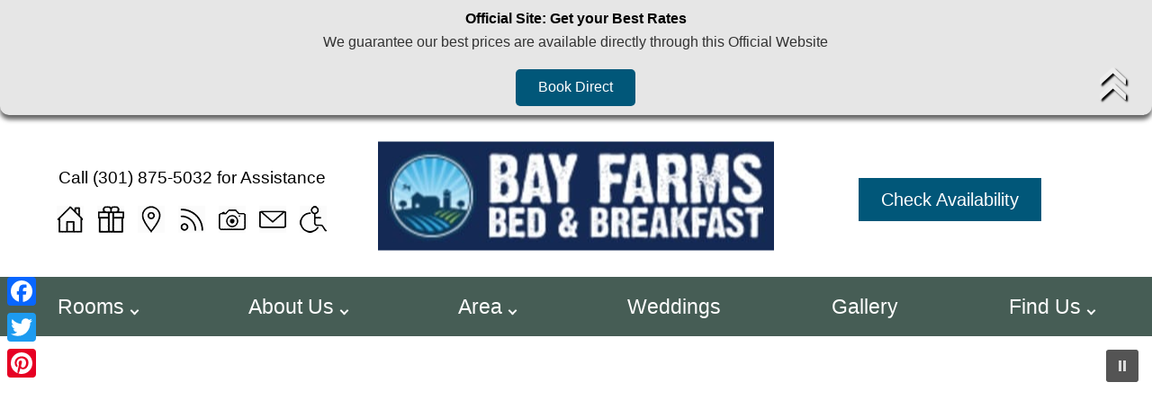

--- FILE ---
content_type: text/html; charset=UTF-8
request_url: https://bayfarmsbnb.com/
body_size: 30367
content:
<!DOCTYPE html>
<!--[if IE 8]>
<html id="ie8" dir="ltr" lang="en-US">
<![endif]-->
<!--[if !(IE 6) | !(IE 7) | !(IE 8)  ]><!-->
<html dir="ltr" lang="en-US">
<!--<![endif]-->
<head><meta charset="UTF-8" /><script>if(navigator.userAgent.match(/MSIE|Internet Explorer/i)||navigator.userAgent.match(/Trident\/7\..*?rv:11/i)){var href=document.location.href;if(!href.match(/[?&]nowprocket/)){if(href.indexOf("?")==-1){if(href.indexOf("#")==-1){document.location.href=href+"?nowprocket=1"}else{document.location.href=href.replace("#","?nowprocket=1#")}}else{if(href.indexOf("#")==-1){document.location.href=href+"&nowprocket=1"}else{document.location.href=href.replace("#","&nowprocket=1#")}}}}</script><script>(()=>{class RocketLazyLoadScripts{constructor(){this.v="2.0.3",this.userEvents=["keydown","keyup","mousedown","mouseup","mousemove","mouseover","mouseenter","mouseout","mouseleave","touchmove","touchstart","touchend","touchcancel","wheel","click","dblclick","input","visibilitychange"],this.attributeEvents=["onblur","onclick","oncontextmenu","ondblclick","onfocus","onmousedown","onmouseenter","onmouseleave","onmousemove","onmouseout","onmouseover","onmouseup","onmousewheel","onscroll","onsubmit"]}async t(){this.i(),this.o(),/iP(ad|hone)/.test(navigator.userAgent)&&this.h(),this.u(),this.l(this),this.m(),this.k(this),this.p(this),this._(),await Promise.all([this.R(),this.L()]),this.lastBreath=Date.now(),this.S(this),this.P(),this.D(),this.O(),this.M(),await this.C(this.delayedScripts.normal),await this.C(this.delayedScripts.defer),await this.C(this.delayedScripts.async),this.F("domReady"),await this.T(),await this.j(),await this.I(),this.F("windowLoad"),await this.A(),window.dispatchEvent(new Event("rocket-allScriptsLoaded")),this.everythingLoaded=!0,this.lastTouchEnd&&await new Promise((t=>setTimeout(t,500-Date.now()+this.lastTouchEnd))),this.H(),this.F("all"),this.U(),this.W()}i(){this.CSPIssue=sessionStorage.getItem("rocketCSPIssue"),document.addEventListener("securitypolicyviolation",(t=>{this.CSPIssue||"script-src-elem"!==t.violatedDirective||"data"!==t.blockedURI||(this.CSPIssue=!0,sessionStorage.setItem("rocketCSPIssue",!0))}),{isRocket:!0})}o(){window.addEventListener("pageshow",(t=>{this.persisted=t.persisted,this.realWindowLoadedFired=!0}),{isRocket:!0}),window.addEventListener("pagehide",(()=>{this.onFirstUserAction=null}),{isRocket:!0})}h(){let t;function e(e){t=e}window.addEventListener("touchstart",e,{isRocket:!0}),window.addEventListener("touchend",(function i(o){Math.abs(o.changedTouches[0].pageX-t.changedTouches[0].pageX)<10&&Math.abs(o.changedTouches[0].pageY-t.changedTouches[0].pageY)<10&&o.timeStamp-t.timeStamp<200&&(o.target.dispatchEvent(new PointerEvent("click",{target:o.target,bubbles:!0,cancelable:!0,detail:1})),event.preventDefault(),window.removeEventListener("touchstart",e,{isRocket:!0}),window.removeEventListener("touchend",i,{isRocket:!0}))}),{isRocket:!0})}q(t){this.userActionTriggered||("mousemove"!==t.type||this.firstMousemoveIgnored?"keyup"===t.type||"mouseover"===t.type||"mouseout"===t.type||(this.userActionTriggered=!0,this.onFirstUserAction&&this.onFirstUserAction()):this.firstMousemoveIgnored=!0),"click"===t.type&&t.preventDefault(),this.savedUserEvents.length>0&&(t.stopPropagation(),t.stopImmediatePropagation()),"touchstart"===this.lastEvent&&"touchend"===t.type&&(this.lastTouchEnd=Date.now()),"click"===t.type&&(this.lastTouchEnd=0),this.lastEvent=t.type,this.savedUserEvents.push(t)}u(){this.savedUserEvents=[],this.userEventHandler=this.q.bind(this),this.userEvents.forEach((t=>window.addEventListener(t,this.userEventHandler,{passive:!1,isRocket:!0})))}U(){this.userEvents.forEach((t=>window.removeEventListener(t,this.userEventHandler,{passive:!1,isRocket:!0}))),this.savedUserEvents.forEach((t=>{t.target.dispatchEvent(new window[t.constructor.name](t.type,t))}))}m(){this.eventsMutationObserver=new MutationObserver((t=>{const e="return false";for(const i of t){if("attributes"===i.type){const t=i.target.getAttribute(i.attributeName);t&&t!==e&&(i.target.setAttribute("data-rocket-"+i.attributeName,t),i.target["rocket"+i.attributeName]=new Function("event",t),i.target.setAttribute(i.attributeName,e))}"childList"===i.type&&i.addedNodes.forEach((t=>{if(t.nodeType===Node.ELEMENT_NODE)for(const i of t.attributes)this.attributeEvents.includes(i.name)&&i.value&&""!==i.value&&(t.setAttribute("data-rocket-"+i.name,i.value),t["rocket"+i.name]=new Function("event",i.value),t.setAttribute(i.name,e))}))}})),this.eventsMutationObserver.observe(document,{subtree:!0,childList:!0,attributeFilter:this.attributeEvents})}H(){this.eventsMutationObserver.disconnect(),this.attributeEvents.forEach((t=>{document.querySelectorAll("[data-rocket-"+t+"]").forEach((e=>{e.setAttribute(t,e.getAttribute("data-rocket-"+t)),e.removeAttribute("data-rocket-"+t)}))}))}k(t){Object.defineProperty(HTMLElement.prototype,"onclick",{get(){return this.rocketonclick||null},set(e){this.rocketonclick=e,this.setAttribute(t.everythingLoaded?"onclick":"data-rocket-onclick","this.rocketonclick(event)")}})}S(t){function e(e,i){let o=e[i];e[i]=null,Object.defineProperty(e,i,{get:()=>o,set(s){t.everythingLoaded?o=s:e["rocket"+i]=o=s}})}e(document,"onreadystatechange"),e(window,"onload"),e(window,"onpageshow");try{Object.defineProperty(document,"readyState",{get:()=>t.rocketReadyState,set(e){t.rocketReadyState=e},configurable:!0}),document.readyState="loading"}catch(t){console.log("WPRocket DJE readyState conflict, bypassing")}}l(t){this.originalAddEventListener=EventTarget.prototype.addEventListener,this.originalRemoveEventListener=EventTarget.prototype.removeEventListener,this.savedEventListeners=[],EventTarget.prototype.addEventListener=function(e,i,o){o&&o.isRocket||!t.B(e,this)&&!t.userEvents.includes(e)||t.B(e,this)&&!t.userActionTriggered||e.startsWith("rocket-")||t.everythingLoaded?t.originalAddEventListener.call(this,e,i,o):t.savedEventListeners.push({target:this,remove:!1,type:e,func:i,options:o})},EventTarget.prototype.removeEventListener=function(e,i,o){o&&o.isRocket||!t.B(e,this)&&!t.userEvents.includes(e)||t.B(e,this)&&!t.userActionTriggered||e.startsWith("rocket-")||t.everythingLoaded?t.originalRemoveEventListener.call(this,e,i,o):t.savedEventListeners.push({target:this,remove:!0,type:e,func:i,options:o})}}F(t){"all"===t&&(EventTarget.prototype.addEventListener=this.originalAddEventListener,EventTarget.prototype.removeEventListener=this.originalRemoveEventListener),this.savedEventListeners=this.savedEventListeners.filter((e=>{let i=e.type,o=e.target||window;return"domReady"===t&&"DOMContentLoaded"!==i&&"readystatechange"!==i||("windowLoad"===t&&"load"!==i&&"readystatechange"!==i&&"pageshow"!==i||(this.B(i,o)&&(i="rocket-"+i),e.remove?o.removeEventListener(i,e.func,e.options):o.addEventListener(i,e.func,e.options),!1))}))}p(t){let e;function i(e){return t.everythingLoaded?e:e.split(" ").map((t=>"load"===t||t.startsWith("load.")?"rocket-jquery-load":t)).join(" ")}function o(o){function s(e){const s=o.fn[e];o.fn[e]=o.fn.init.prototype[e]=function(){return this[0]===window&&t.userActionTriggered&&("string"==typeof arguments[0]||arguments[0]instanceof String?arguments[0]=i(arguments[0]):"object"==typeof arguments[0]&&Object.keys(arguments[0]).forEach((t=>{const e=arguments[0][t];delete arguments[0][t],arguments[0][i(t)]=e}))),s.apply(this,arguments),this}}if(o&&o.fn&&!t.allJQueries.includes(o)){const e={DOMContentLoaded:[],"rocket-DOMContentLoaded":[]};for(const t in e)document.addEventListener(t,(()=>{e[t].forEach((t=>t()))}),{isRocket:!0});o.fn.ready=o.fn.init.prototype.ready=function(i){function s(){parseInt(o.fn.jquery)>2?setTimeout((()=>i.bind(document)(o))):i.bind(document)(o)}return t.realDomReadyFired?!t.userActionTriggered||t.fauxDomReadyFired?s():e["rocket-DOMContentLoaded"].push(s):e.DOMContentLoaded.push(s),o([])},s("on"),s("one"),s("off"),t.allJQueries.push(o)}e=o}t.allJQueries=[],o(window.jQuery),Object.defineProperty(window,"jQuery",{get:()=>e,set(t){o(t)}})}P(){const t=new Map;document.write=document.writeln=function(e){const i=document.currentScript,o=document.createRange(),s=i.parentElement;let n=t.get(i);void 0===n&&(n=i.nextSibling,t.set(i,n));const c=document.createDocumentFragment();o.setStart(c,0),c.appendChild(o.createContextualFragment(e)),s.insertBefore(c,n)}}async R(){return new Promise((t=>{this.userActionTriggered?t():this.onFirstUserAction=t}))}async L(){return new Promise((t=>{document.addEventListener("DOMContentLoaded",(()=>{this.realDomReadyFired=!0,t()}),{isRocket:!0})}))}async I(){return this.realWindowLoadedFired?Promise.resolve():new Promise((t=>{window.addEventListener("load",t,{isRocket:!0})}))}M(){this.pendingScripts=[];this.scriptsMutationObserver=new MutationObserver((t=>{for(const e of t)e.addedNodes.forEach((t=>{"SCRIPT"!==t.tagName||t.noModule||t.isWPRocket||this.pendingScripts.push({script:t,promise:new Promise((e=>{const i=()=>{const i=this.pendingScripts.findIndex((e=>e.script===t));i>=0&&this.pendingScripts.splice(i,1),e()};t.addEventListener("load",i,{isRocket:!0}),t.addEventListener("error",i,{isRocket:!0}),setTimeout(i,1e3)}))})}))})),this.scriptsMutationObserver.observe(document,{childList:!0,subtree:!0})}async j(){await this.J(),this.pendingScripts.length?(await this.pendingScripts[0].promise,await this.j()):this.scriptsMutationObserver.disconnect()}D(){this.delayedScripts={normal:[],async:[],defer:[]},document.querySelectorAll("script[type$=rocketlazyloadscript]").forEach((t=>{t.hasAttribute("data-rocket-src")?t.hasAttribute("async")&&!1!==t.async?this.delayedScripts.async.push(t):t.hasAttribute("defer")&&!1!==t.defer||"module"===t.getAttribute("data-rocket-type")?this.delayedScripts.defer.push(t):this.delayedScripts.normal.push(t):this.delayedScripts.normal.push(t)}))}async _(){await this.L();let t=[];document.querySelectorAll("script[type$=rocketlazyloadscript][data-rocket-src]").forEach((e=>{let i=e.getAttribute("data-rocket-src");if(i&&!i.startsWith("data:")){i.startsWith("//")&&(i=location.protocol+i);try{const o=new URL(i).origin;o!==location.origin&&t.push({src:o,crossOrigin:e.crossOrigin||"module"===e.getAttribute("data-rocket-type")})}catch(t){}}})),t=[...new Map(t.map((t=>[JSON.stringify(t),t]))).values()],this.N(t,"preconnect")}async $(t){if(await this.G(),!0!==t.noModule||!("noModule"in HTMLScriptElement.prototype))return new Promise((e=>{let i;function o(){(i||t).setAttribute("data-rocket-status","executed"),e()}try{if(navigator.userAgent.includes("Firefox/")||""===navigator.vendor||this.CSPIssue)i=document.createElement("script"),[...t.attributes].forEach((t=>{let e=t.nodeName;"type"!==e&&("data-rocket-type"===e&&(e="type"),"data-rocket-src"===e&&(e="src"),i.setAttribute(e,t.nodeValue))})),t.text&&(i.text=t.text),t.nonce&&(i.nonce=t.nonce),i.hasAttribute("src")?(i.addEventListener("load",o,{isRocket:!0}),i.addEventListener("error",(()=>{i.setAttribute("data-rocket-status","failed-network"),e()}),{isRocket:!0}),setTimeout((()=>{i.isConnected||e()}),1)):(i.text=t.text,o()),i.isWPRocket=!0,t.parentNode.replaceChild(i,t);else{const i=t.getAttribute("data-rocket-type"),s=t.getAttribute("data-rocket-src");i?(t.type=i,t.removeAttribute("data-rocket-type")):t.removeAttribute("type"),t.addEventListener("load",o,{isRocket:!0}),t.addEventListener("error",(i=>{this.CSPIssue&&i.target.src.startsWith("data:")?(console.log("WPRocket: CSP fallback activated"),t.removeAttribute("src"),this.$(t).then(e)):(t.setAttribute("data-rocket-status","failed-network"),e())}),{isRocket:!0}),s?(t.fetchPriority="high",t.removeAttribute("data-rocket-src"),t.src=s):t.src="data:text/javascript;base64,"+window.btoa(unescape(encodeURIComponent(t.text)))}}catch(i){t.setAttribute("data-rocket-status","failed-transform"),e()}}));t.setAttribute("data-rocket-status","skipped")}async C(t){const e=t.shift();return e?(e.isConnected&&await this.$(e),this.C(t)):Promise.resolve()}O(){this.N([...this.delayedScripts.normal,...this.delayedScripts.defer,...this.delayedScripts.async],"preload")}N(t,e){this.trash=this.trash||[];let i=!0;var o=document.createDocumentFragment();t.forEach((t=>{const s=t.getAttribute&&t.getAttribute("data-rocket-src")||t.src;if(s&&!s.startsWith("data:")){const n=document.createElement("link");n.href=s,n.rel=e,"preconnect"!==e&&(n.as="script",n.fetchPriority=i?"high":"low"),t.getAttribute&&"module"===t.getAttribute("data-rocket-type")&&(n.crossOrigin=!0),t.crossOrigin&&(n.crossOrigin=t.crossOrigin),t.integrity&&(n.integrity=t.integrity),t.nonce&&(n.nonce=t.nonce),o.appendChild(n),this.trash.push(n),i=!1}})),document.head.appendChild(o)}W(){this.trash.forEach((t=>t.remove()))}async T(){try{document.readyState="interactive"}catch(t){}this.fauxDomReadyFired=!0;try{await this.G(),document.dispatchEvent(new Event("rocket-readystatechange")),await this.G(),document.rocketonreadystatechange&&document.rocketonreadystatechange(),await this.G(),document.dispatchEvent(new Event("rocket-DOMContentLoaded")),await this.G(),window.dispatchEvent(new Event("rocket-DOMContentLoaded"))}catch(t){console.error(t)}}async A(){try{document.readyState="complete"}catch(t){}try{await this.G(),document.dispatchEvent(new Event("rocket-readystatechange")),await this.G(),document.rocketonreadystatechange&&document.rocketonreadystatechange(),await this.G(),window.dispatchEvent(new Event("rocket-load")),await this.G(),window.rocketonload&&window.rocketonload(),await this.G(),this.allJQueries.forEach((t=>t(window).trigger("rocket-jquery-load"))),await this.G();const t=new Event("rocket-pageshow");t.persisted=this.persisted,window.dispatchEvent(t),await this.G(),window.rocketonpageshow&&window.rocketonpageshow({persisted:this.persisted})}catch(t){console.error(t)}}async G(){Date.now()-this.lastBreath>45&&(await this.J(),this.lastBreath=Date.now())}async J(){return document.hidden?new Promise((t=>setTimeout(t))):new Promise((t=>requestAnimationFrame(t)))}B(t,e){return e===document&&"readystatechange"===t||(e===document&&"DOMContentLoaded"===t||(e===window&&"DOMContentLoaded"===t||(e===window&&"load"===t||e===window&&"pageshow"===t)))}static run(){(new RocketLazyLoadScripts).t()}}RocketLazyLoadScripts.run()})();</script>


<title>Welcome to Bay Farms Bed and Breakfast: C&amp;O Canal Lodging in Williamsport MarylandBay Farms Bed and Breakfast</title>
<link crossorigin data-rocket-preconnect href="https://www.google-analytics.com" rel="preconnect">
<link crossorigin data-rocket-preconnect href="https://www.googletagmanager.com" rel="preconnect">
<link crossorigin data-rocket-preconnect href="https://static.addtoany.com" rel="preconnect">
<link crossorigin data-rocket-preload as="font" href="https://bayfarmsbnb.com/wp-content/themes/acorn-one-standard/fonts/caveat-v4-latin-regular.woff2" rel="preload">
<style id="wpr-usedcss">img.emoji{display:inline!important;border:none!important;box-shadow:none!important;height:1em!important;width:1em!important;margin:0 .07em!important;vertical-align:-.1em!important;background:0 0!important;padding:0!important}:where(.wp-block-button__link){border-radius:9999px;box-shadow:none;padding:calc(.667em + 2px) calc(1.333em + 2px);text-decoration:none}:root :where(.wp-block-button .wp-block-button__link.is-style-outline),:root :where(.wp-block-button.is-style-outline>.wp-block-button__link){border:2px solid;padding:.667em 1.333em}:root :where(.wp-block-button .wp-block-button__link.is-style-outline:not(.has-text-color)),:root :where(.wp-block-button.is-style-outline>.wp-block-button__link:not(.has-text-color)){color:currentColor}:root :where(.wp-block-button .wp-block-button__link.is-style-outline:not(.has-background)),:root :where(.wp-block-button.is-style-outline>.wp-block-button__link:not(.has-background)){background-color:initial;background-image:none}:where(.wp-block-calendar table:not(.has-background) th){background:#ddd}:where(.wp-block-columns){margin-bottom:1.75em}:where(.wp-block-columns.has-background){padding:1.25em 2.375em}:where(.wp-block-post-comments input[type=submit]){border:none}:where(.wp-block-cover-image:not(.has-text-color)),:where(.wp-block-cover:not(.has-text-color)){color:#fff}:where(.wp-block-cover-image.is-light:not(.has-text-color)),:where(.wp-block-cover.is-light:not(.has-text-color)){color:#000}:root :where(.wp-block-cover h1:not(.has-text-color)),:root :where(.wp-block-cover h2:not(.has-text-color)),:root :where(.wp-block-cover h3:not(.has-text-color)),:root :where(.wp-block-cover h4:not(.has-text-color)),:root :where(.wp-block-cover h5:not(.has-text-color)),:root :where(.wp-block-cover h6:not(.has-text-color)),:root :where(.wp-block-cover p:not(.has-text-color)){color:inherit}:where(.wp-block-file){margin-bottom:1.5em}:where(.wp-block-file__button){border-radius:2em;display:inline-block;padding:.5em 1em}:where(.wp-block-file__button):is(a):active,:where(.wp-block-file__button):is(a):focus,:where(.wp-block-file__button):is(a):hover,:where(.wp-block-file__button):is(a):visited{box-shadow:none;color:#fff;opacity:.85;text-decoration:none}:where(.wp-block-group.wp-block-group-is-layout-constrained){position:relative}:root :where(.wp-block-image.is-style-rounded img,.wp-block-image .is-style-rounded img){border-radius:9999px}:where(.wp-block-latest-comments:not([style*=line-height] .wp-block-latest-comments__comment)){line-height:1.1}:where(.wp-block-latest-comments:not([style*=line-height] .wp-block-latest-comments__comment-excerpt p)){line-height:1.8}:root :where(.wp-block-latest-posts.is-grid){padding:0}:root :where(.wp-block-latest-posts.wp-block-latest-posts__list){padding-left:0}ol,ul{box-sizing:border-box}:root :where(ul.has-background,ol.has-background){padding:1.25em 2.375em}:where(.wp-block-navigation.has-background .wp-block-navigation-item a:not(.wp-element-button)),:where(.wp-block-navigation.has-background .wp-block-navigation-submenu a:not(.wp-element-button)){padding:.5em 1em}:where(.wp-block-navigation .wp-block-navigation__submenu-container .wp-block-navigation-item a:not(.wp-element-button)),:where(.wp-block-navigation .wp-block-navigation__submenu-container .wp-block-navigation-submenu a:not(.wp-element-button)),:where(.wp-block-navigation .wp-block-navigation__submenu-container .wp-block-navigation-submenu button.wp-block-navigation-item__content),:where(.wp-block-navigation .wp-block-navigation__submenu-container .wp-block-pages-list__item button.wp-block-navigation-item__content){padding:.5em 1em}:root :where(p.has-background){padding:1.25em 2.375em}:where(p.has-text-color:not(.has-link-color)) a{color:inherit}:where(.wp-block-post-comments-form) input:not([type=submit]),:where(.wp-block-post-comments-form) textarea{border:1px solid #949494;font-family:inherit;font-size:1em}:where(.wp-block-post-comments-form) input:where(:not([type=submit]):not([type=checkbox])),:where(.wp-block-post-comments-form) textarea{padding:calc(.667em + 2px)}:where(.wp-block-post-excerpt){margin-bottom:var(--wp--style--block-gap);margin-top:var(--wp--style--block-gap)}:where(.wp-block-preformatted.has-background){padding:1.25em 2.375em}:where(.wp-block-search__button){border:1px solid #ccc;padding:6px 10px}:where(.wp-block-search__input){font-family:inherit;font-size:inherit;font-style:inherit;font-weight:inherit;letter-spacing:inherit;line-height:inherit;text-transform:inherit}:where(.wp-block-search__button-inside .wp-block-search__inside-wrapper){border:1px solid #949494;box-sizing:border-box;padding:4px}:where(.wp-block-search__button-inside .wp-block-search__inside-wrapper) .wp-block-search__input{border:none;border-radius:0;padding:0 4px}:where(.wp-block-search__button-inside .wp-block-search__inside-wrapper) .wp-block-search__input:focus{outline:0}:where(.wp-block-search__button-inside .wp-block-search__inside-wrapper) :where(.wp-block-search__button){padding:4px 8px}:root :where(.wp-block-separator.is-style-dots){height:auto;line-height:1;text-align:center}:root :where(.wp-block-separator.is-style-dots):before{color:currentColor;content:"···";font-family:serif;font-size:1.5em;letter-spacing:2em;padding-left:2em}:root :where(.wp-block-site-logo.is-style-rounded){border-radius:9999px}:root :where(.wp-block-site-title a){color:inherit}:where(.wp-block-social-links:not(.is-style-logos-only)) .wp-social-link{background-color:#f0f0f0;color:#444}:where(.wp-block-social-links:not(.is-style-logos-only)) .wp-social-link-amazon{background-color:#f90;color:#fff}:where(.wp-block-social-links:not(.is-style-logos-only)) .wp-social-link-bandcamp{background-color:#1ea0c3;color:#fff}:where(.wp-block-social-links:not(.is-style-logos-only)) .wp-social-link-behance{background-color:#0757fe;color:#fff}:where(.wp-block-social-links:not(.is-style-logos-only)) .wp-social-link-bluesky{background-color:#0a7aff;color:#fff}:where(.wp-block-social-links:not(.is-style-logos-only)) .wp-social-link-codepen{background-color:#1e1f26;color:#fff}:where(.wp-block-social-links:not(.is-style-logos-only)) .wp-social-link-deviantart{background-color:#02e49b;color:#fff}:where(.wp-block-social-links:not(.is-style-logos-only)) .wp-social-link-dribbble{background-color:#e94c89;color:#fff}:where(.wp-block-social-links:not(.is-style-logos-only)) .wp-social-link-dropbox{background-color:#4280ff;color:#fff}:where(.wp-block-social-links:not(.is-style-logos-only)) .wp-social-link-etsy{background-color:#f45800;color:#fff}:where(.wp-block-social-links:not(.is-style-logos-only)) .wp-social-link-facebook{background-color:#1778f2;color:#fff}:where(.wp-block-social-links:not(.is-style-logos-only)) .wp-social-link-fivehundredpx{background-color:#000;color:#fff}:where(.wp-block-social-links:not(.is-style-logos-only)) .wp-social-link-flickr{background-color:#0461dd;color:#fff}:where(.wp-block-social-links:not(.is-style-logos-only)) .wp-social-link-foursquare{background-color:#e65678;color:#fff}:where(.wp-block-social-links:not(.is-style-logos-only)) .wp-social-link-github{background-color:#24292d;color:#fff}:where(.wp-block-social-links:not(.is-style-logos-only)) .wp-social-link-goodreads{background-color:#eceadd;color:#382110}:where(.wp-block-social-links:not(.is-style-logos-only)) .wp-social-link-google{background-color:#ea4434;color:#fff}:where(.wp-block-social-links:not(.is-style-logos-only)) .wp-social-link-gravatar{background-color:#1d4fc4;color:#fff}:where(.wp-block-social-links:not(.is-style-logos-only)) .wp-social-link-instagram{background-color:#f00075;color:#fff}:where(.wp-block-social-links:not(.is-style-logos-only)) .wp-social-link-lastfm{background-color:#e21b24;color:#fff}:where(.wp-block-social-links:not(.is-style-logos-only)) .wp-social-link-linkedin{background-color:#0d66c2;color:#fff}:where(.wp-block-social-links:not(.is-style-logos-only)) .wp-social-link-mastodon{background-color:#3288d4;color:#fff}:where(.wp-block-social-links:not(.is-style-logos-only)) .wp-social-link-medium{background-color:#000;color:#fff}:where(.wp-block-social-links:not(.is-style-logos-only)) .wp-social-link-meetup{background-color:#f6405f;color:#fff}:where(.wp-block-social-links:not(.is-style-logos-only)) .wp-social-link-patreon{background-color:#000;color:#fff}:where(.wp-block-social-links:not(.is-style-logos-only)) .wp-social-link-pinterest{background-color:#e60122;color:#fff}:where(.wp-block-social-links:not(.is-style-logos-only)) .wp-social-link-pocket{background-color:#ef4155;color:#fff}:where(.wp-block-social-links:not(.is-style-logos-only)) .wp-social-link-reddit{background-color:#ff4500;color:#fff}:where(.wp-block-social-links:not(.is-style-logos-only)) .wp-social-link-skype{background-color:#0478d7;color:#fff}:where(.wp-block-social-links:not(.is-style-logos-only)) .wp-social-link-snapchat{background-color:#fefc00;color:#fff;stroke:#000}:where(.wp-block-social-links:not(.is-style-logos-only)) .wp-social-link-soundcloud{background-color:#ff5600;color:#fff}:where(.wp-block-social-links:not(.is-style-logos-only)) .wp-social-link-spotify{background-color:#1bd760;color:#fff}:where(.wp-block-social-links:not(.is-style-logos-only)) .wp-social-link-telegram{background-color:#2aabee;color:#fff}:where(.wp-block-social-links:not(.is-style-logos-only)) .wp-social-link-threads{background-color:#000;color:#fff}:where(.wp-block-social-links:not(.is-style-logos-only)) .wp-social-link-tiktok{background-color:#000;color:#fff}:where(.wp-block-social-links:not(.is-style-logos-only)) .wp-social-link-tumblr{background-color:#011835;color:#fff}:where(.wp-block-social-links:not(.is-style-logos-only)) .wp-social-link-twitch{background-color:#6440a4;color:#fff}:where(.wp-block-social-links:not(.is-style-logos-only)) .wp-social-link-twitter{background-color:#1da1f2;color:#fff}:where(.wp-block-social-links:not(.is-style-logos-only)) .wp-social-link-vimeo{background-color:#1eb7ea;color:#fff}:where(.wp-block-social-links:not(.is-style-logos-only)) .wp-social-link-vk{background-color:#4680c2;color:#fff}:where(.wp-block-social-links:not(.is-style-logos-only)) .wp-social-link-wordpress{background-color:#3499cd;color:#fff}:where(.wp-block-social-links:not(.is-style-logos-only)) .wp-social-link-whatsapp{background-color:#25d366;color:#fff}:where(.wp-block-social-links:not(.is-style-logos-only)) .wp-social-link-x{background-color:#000;color:#fff}:where(.wp-block-social-links:not(.is-style-logos-only)) .wp-social-link-yelp{background-color:#d32422;color:#fff}:where(.wp-block-social-links:not(.is-style-logos-only)) .wp-social-link-youtube{background-color:red;color:#fff}:where(.wp-block-social-links.is-style-logos-only) .wp-social-link{background:0 0}:where(.wp-block-social-links.is-style-logos-only) .wp-social-link svg{height:1.25em;width:1.25em}:where(.wp-block-social-links.is-style-logos-only) .wp-social-link-amazon{color:#f90}:where(.wp-block-social-links.is-style-logos-only) .wp-social-link-bandcamp{color:#1ea0c3}:where(.wp-block-social-links.is-style-logos-only) .wp-social-link-behance{color:#0757fe}:where(.wp-block-social-links.is-style-logos-only) .wp-social-link-bluesky{color:#0a7aff}:where(.wp-block-social-links.is-style-logos-only) .wp-social-link-codepen{color:#1e1f26}:where(.wp-block-social-links.is-style-logos-only) .wp-social-link-deviantart{color:#02e49b}:where(.wp-block-social-links.is-style-logos-only) .wp-social-link-dribbble{color:#e94c89}:where(.wp-block-social-links.is-style-logos-only) .wp-social-link-dropbox{color:#4280ff}:where(.wp-block-social-links.is-style-logos-only) .wp-social-link-etsy{color:#f45800}:where(.wp-block-social-links.is-style-logos-only) .wp-social-link-facebook{color:#1778f2}:where(.wp-block-social-links.is-style-logos-only) .wp-social-link-fivehundredpx{color:#000}:where(.wp-block-social-links.is-style-logos-only) .wp-social-link-flickr{color:#0461dd}:where(.wp-block-social-links.is-style-logos-only) .wp-social-link-foursquare{color:#e65678}:where(.wp-block-social-links.is-style-logos-only) .wp-social-link-github{color:#24292d}:where(.wp-block-social-links.is-style-logos-only) .wp-social-link-goodreads{color:#382110}:where(.wp-block-social-links.is-style-logos-only) .wp-social-link-google{color:#ea4434}:where(.wp-block-social-links.is-style-logos-only) .wp-social-link-gravatar{color:#1d4fc4}:where(.wp-block-social-links.is-style-logos-only) .wp-social-link-instagram{color:#f00075}:where(.wp-block-social-links.is-style-logos-only) .wp-social-link-lastfm{color:#e21b24}:where(.wp-block-social-links.is-style-logos-only) .wp-social-link-linkedin{color:#0d66c2}:where(.wp-block-social-links.is-style-logos-only) .wp-social-link-mastodon{color:#3288d4}:where(.wp-block-social-links.is-style-logos-only) .wp-social-link-medium{color:#000}:where(.wp-block-social-links.is-style-logos-only) .wp-social-link-meetup{color:#f6405f}:where(.wp-block-social-links.is-style-logos-only) .wp-social-link-patreon{color:#000}:where(.wp-block-social-links.is-style-logos-only) .wp-social-link-pinterest{color:#e60122}:where(.wp-block-social-links.is-style-logos-only) .wp-social-link-pocket{color:#ef4155}:where(.wp-block-social-links.is-style-logos-only) .wp-social-link-reddit{color:#ff4500}:where(.wp-block-social-links.is-style-logos-only) .wp-social-link-skype{color:#0478d7}:where(.wp-block-social-links.is-style-logos-only) .wp-social-link-snapchat{color:#fff;stroke:#000}:where(.wp-block-social-links.is-style-logos-only) .wp-social-link-soundcloud{color:#ff5600}:where(.wp-block-social-links.is-style-logos-only) .wp-social-link-spotify{color:#1bd760}:where(.wp-block-social-links.is-style-logos-only) .wp-social-link-telegram{color:#2aabee}:where(.wp-block-social-links.is-style-logos-only) .wp-social-link-threads{color:#000}:where(.wp-block-social-links.is-style-logos-only) .wp-social-link-tiktok{color:#000}:where(.wp-block-social-links.is-style-logos-only) .wp-social-link-tumblr{color:#011835}:where(.wp-block-social-links.is-style-logos-only) .wp-social-link-twitch{color:#6440a4}:where(.wp-block-social-links.is-style-logos-only) .wp-social-link-twitter{color:#1da1f2}:where(.wp-block-social-links.is-style-logos-only) .wp-social-link-vimeo{color:#1eb7ea}:where(.wp-block-social-links.is-style-logos-only) .wp-social-link-vk{color:#4680c2}:where(.wp-block-social-links.is-style-logos-only) .wp-social-link-whatsapp{color:#25d366}:where(.wp-block-social-links.is-style-logos-only) .wp-social-link-wordpress{color:#3499cd}:where(.wp-block-social-links.is-style-logos-only) .wp-social-link-x{color:#000}:where(.wp-block-social-links.is-style-logos-only) .wp-social-link-yelp{color:#d32422}:where(.wp-block-social-links.is-style-logos-only) .wp-social-link-youtube{color:red}:root :where(.wp-block-social-links .wp-social-link a){padding:.25em}:root :where(.wp-block-social-links.is-style-logos-only .wp-social-link a){padding:0}:root :where(.wp-block-social-links.is-style-pill-shape .wp-social-link a){padding-left:.66667em;padding-right:.66667em}:root :where(.wp-block-tag-cloud.is-style-outline){display:flex;flex-wrap:wrap;gap:1ch}:root :where(.wp-block-tag-cloud.is-style-outline a){border:1px solid;font-size:unset!important;margin-right:0;padding:1ch 2ch;text-decoration:none!important}:where(.wp-block-term-description){margin-bottom:var(--wp--style--block-gap);margin-top:var(--wp--style--block-gap)}:where(pre.wp-block-verse){font-family:inherit}:root{--wp--preset--font-size--normal:16px;--wp--preset--font-size--huge:42px}html :where(.has-border-color){border-style:solid}html :where([style*=border-top-color]){border-top-style:solid}html :where([style*=border-right-color]){border-right-style:solid}html :where([style*=border-bottom-color]){border-bottom-style:solid}html :where([style*=border-left-color]){border-left-style:solid}html :where([style*=border-width]){border-style:solid}html :where([style*=border-top-width]){border-top-style:solid}html :where([style*=border-right-width]){border-right-style:solid}html :where([style*=border-bottom-width]){border-bottom-style:solid}html :where([style*=border-left-width]){border-left-style:solid}html :where(img[class*=wp-image-]){height:auto;max-width:100%}:where(figure){margin:0 0 1em}html :where(.is-position-sticky){--wp-admin--admin-bar--position-offset:var(--wp-admin--admin-bar--height,0px)}@media screen and (max-width:600px){html :where(.is-position-sticky){--wp-admin--admin-bar--position-offset:0px}}:root{--wp--preset--aspect-ratio--square:1;--wp--preset--aspect-ratio--4-3:4/3;--wp--preset--aspect-ratio--3-4:3/4;--wp--preset--aspect-ratio--3-2:3/2;--wp--preset--aspect-ratio--2-3:2/3;--wp--preset--aspect-ratio--16-9:16/9;--wp--preset--aspect-ratio--9-16:9/16;--wp--preset--color--black:#000000;--wp--preset--color--cyan-bluish-gray:#abb8c3;--wp--preset--color--white:#ffffff;--wp--preset--color--pale-pink:#f78da7;--wp--preset--color--vivid-red:#cf2e2e;--wp--preset--color--luminous-vivid-orange:#ff6900;--wp--preset--color--luminous-vivid-amber:#fcb900;--wp--preset--color--light-green-cyan:#7bdcb5;--wp--preset--color--vivid-green-cyan:#00d084;--wp--preset--color--pale-cyan-blue:#8ed1fc;--wp--preset--color--vivid-cyan-blue:#0693e3;--wp--preset--color--vivid-purple:#9b51e0;--wp--preset--gradient--vivid-cyan-blue-to-vivid-purple:linear-gradient(135deg,rgba(6, 147, 227, 1) 0%,rgb(155, 81, 224) 100%);--wp--preset--gradient--light-green-cyan-to-vivid-green-cyan:linear-gradient(135deg,rgb(122, 220, 180) 0%,rgb(0, 208, 130) 100%);--wp--preset--gradient--luminous-vivid-amber-to-luminous-vivid-orange:linear-gradient(135deg,rgba(252, 185, 0, 1) 0%,rgba(255, 105, 0, 1) 100%);--wp--preset--gradient--luminous-vivid-orange-to-vivid-red:linear-gradient(135deg,rgba(255, 105, 0, 1) 0%,rgb(207, 46, 46) 100%);--wp--preset--gradient--very-light-gray-to-cyan-bluish-gray:linear-gradient(135deg,rgb(238, 238, 238) 0%,rgb(169, 184, 195) 100%);--wp--preset--gradient--cool-to-warm-spectrum:linear-gradient(135deg,rgb(74, 234, 220) 0%,rgb(151, 120, 209) 20%,rgb(207, 42, 186) 40%,rgb(238, 44, 130) 60%,rgb(251, 105, 98) 80%,rgb(254, 248, 76) 100%);--wp--preset--gradient--blush-light-purple:linear-gradient(135deg,rgb(255, 206, 236) 0%,rgb(152, 150, 240) 100%);--wp--preset--gradient--blush-bordeaux:linear-gradient(135deg,rgb(254, 205, 165) 0%,rgb(254, 45, 45) 50%,rgb(107, 0, 62) 100%);--wp--preset--gradient--luminous-dusk:linear-gradient(135deg,rgb(255, 203, 112) 0%,rgb(199, 81, 192) 50%,rgb(65, 88, 208) 100%);--wp--preset--gradient--pale-ocean:linear-gradient(135deg,rgb(255, 245, 203) 0%,rgb(182, 227, 212) 50%,rgb(51, 167, 181) 100%);--wp--preset--gradient--electric-grass:linear-gradient(135deg,rgb(202, 248, 128) 0%,rgb(113, 206, 126) 100%);--wp--preset--gradient--midnight:linear-gradient(135deg,rgb(2, 3, 129) 0%,rgb(40, 116, 252) 100%);--wp--preset--font-size--small:13px;--wp--preset--font-size--medium:20px;--wp--preset--font-size--large:36px;--wp--preset--font-size--x-large:42px;--wp--preset--spacing--20:0.44rem;--wp--preset--spacing--30:0.67rem;--wp--preset--spacing--40:1rem;--wp--preset--spacing--50:1.5rem;--wp--preset--spacing--60:2.25rem;--wp--preset--spacing--70:3.38rem;--wp--preset--spacing--80:5.06rem;--wp--preset--shadow--natural:6px 6px 9px rgba(0, 0, 0, .2);--wp--preset--shadow--deep:12px 12px 50px rgba(0, 0, 0, .4);--wp--preset--shadow--sharp:6px 6px 0px rgba(0, 0, 0, .2);--wp--preset--shadow--outlined:6px 6px 0px -3px rgba(255, 255, 255, 1),6px 6px rgba(0, 0, 0, 1);--wp--preset--shadow--crisp:6px 6px 0px rgba(0, 0, 0, 1)}:where(.is-layout-flex){gap:.5em}:where(.is-layout-grid){gap:.5em}:where(.wp-block-post-template.is-layout-flex){gap:1.25em}:where(.wp-block-post-template.is-layout-grid){gap:1.25em}:where(.wp-block-columns.is-layout-flex){gap:2em}:where(.wp-block-columns.is-layout-grid){gap:2em}:root :where(.wp-block-pullquote){font-size:1.5em;line-height:1.6}.ui-helper-clearfix:after,.ui-helper-clearfix:before{content:"";display:table;border-collapse:collapse}.ui-helper-clearfix:after{clear:both}.ui-helper-clearfix{min-height:0}.ui-state-disabled{cursor:default!important}.ui-icon{display:block;text-indent:-99999px;overflow:hidden;background-repeat:no-repeat}.ui-datepicker{width:17em;padding:.2em .2em 0;display:none}.ui-datepicker .ui-datepicker-header{position:relative;padding:.2em 0}.ui-datepicker .ui-datepicker-next,.ui-datepicker .ui-datepicker-prev{position:absolute;top:2px;width:1.8em;height:1.8em}.ui-datepicker .ui-datepicker-next-hover,.ui-datepicker .ui-datepicker-prev-hover{top:1px}.ui-datepicker .ui-datepicker-prev{left:2px}.ui-datepicker .ui-datepicker-next{right:2px}.ui-datepicker .ui-datepicker-prev-hover{left:1px}.ui-datepicker .ui-datepicker-next-hover{right:1px}.ui-datepicker .ui-datepicker-next span,.ui-datepicker .ui-datepicker-prev span{display:block;position:absolute;left:50%;margin-left:-8px;top:50%;margin-top:-8px}.ui-datepicker .ui-datepicker-title{margin:0 2.3em;line-height:1.8em;text-align:center}.ui-datepicker .ui-datepicker-title select{font-size:1em;margin:1px 0}.ui-datepicker select.ui-datepicker-month,.ui-datepicker select.ui-datepicker-year{width:45%}.ui-datepicker table{width:100%;font-size:.9em;border-collapse:collapse;margin:0 0 .4em}.ui-datepicker th{padding:.7em .3em;text-align:center;font-weight:700;border:0}.ui-datepicker td{border:0;padding:1px}.ui-datepicker td a,.ui-datepicker td span{display:block;padding:.2em;text-align:right;text-decoration:none}.ui-datepicker .ui-datepicker-buttonpane{background-image:none;margin:.7em 0 0;padding:0 .2em;border-left:0;border-right:0;border-bottom:0}.ui-datepicker .ui-datepicker-buttonpane button{float:right;margin:.5em .2em .4em;cursor:pointer;padding:.2em .6em .3em;width:auto;overflow:visible}.ui-datepicker .ui-datepicker-buttonpane button.ui-datepicker-current{float:left}.ui-datepicker.ui-datepicker-multi{width:auto}.ui-datepicker-multi .ui-datepicker-group-last .ui-datepicker-header,.ui-datepicker-multi .ui-datepicker-group-middle .ui-datepicker-header{border-left-width:0}.ui-datepicker-multi .ui-datepicker-buttonpane{clear:left}.ui-datepicker-row-break{clear:both;width:100%;font-size:0}.ui-datepicker-rtl{direction:rtl}.ui-datepicker-rtl .ui-datepicker-prev{right:2px;left:auto}.ui-datepicker-rtl .ui-datepicker-next{left:2px;right:auto}.ui-datepicker-rtl .ui-datepicker-prev:hover{right:1px;left:auto}.ui-datepicker-rtl .ui-datepicker-next:hover{left:1px;right:auto}.ui-datepicker-rtl .ui-datepicker-buttonpane{clear:right}.ui-datepicker-rtl .ui-datepicker-buttonpane button{float:left}.ui-datepicker-rtl .ui-datepicker-buttonpane button.ui-datepicker-current{float:right}.ui-datepicker-rtl .ui-datepicker-group-last .ui-datepicker-header,.ui-datepicker-rtl .ui-datepicker-group-middle .ui-datepicker-header{border-right-width:0;border-left-width:1px}.ui-widget{font-family:Verdana,Arial,sans-serif;font-size:1.1em}.ui-widget .ui-widget{font-size:1em}.ui-widget button,.ui-widget input,.ui-widget select,.ui-widget textarea{font-family:Verdana,Arial,sans-serif;font-size:1em}.ui-widget-content{border:1px solid #aaa;background:url("https://bayfarmsbnb.com/wp-content/plugins/acorn-standard-thinkreserrvations-datebox-plugin/assets/css/images/ui-bg_flat_75_ffffff_40x100.png") 50% 50% repeat-x #fff;color:#222}.ui-widget-content a{color:#222}.ui-widget-header{border:1px solid #aaa;background:url("https://bayfarmsbnb.com/wp-content/plugins/acorn-standard-thinkreserrvations-datebox-plugin/assets/css/images/ui-bg_highlight-soft_75_cccccc_1x100.png") 50% 50% repeat-x #ccc;color:#222;font-weight:700}.ui-widget-header a{color:#222}.ui-state-default,.ui-widget-content .ui-state-default,.ui-widget-header .ui-state-default{border:1px solid #d3d3d3;background:url("https://bayfarmsbnb.com/wp-content/plugins/acorn-standard-thinkreserrvations-datebox-plugin/assets/css/images/ui-bg_glass_75_e6e6e6_1x400.png") 50% 50% repeat-x #e6e6e6;font-weight:400;color:#555}.ui-state-default a,.ui-state-default a:link,.ui-state-default a:visited{color:#555;text-decoration:none}.ui-state-focus,.ui-state-hover,.ui-widget-content .ui-state-focus,.ui-widget-content .ui-state-hover,.ui-widget-header .ui-state-focus,.ui-widget-header .ui-state-hover{border:1px solid #999;background:url("https://bayfarmsbnb.com/wp-content/plugins/acorn-standard-thinkreserrvations-datebox-plugin/assets/css/images/ui-bg_glass_75_dadada_1x400.png") 50% 50% repeat-x #dadada;font-weight:400;color:#212121}.ui-state-focus a,.ui-state-focus a:hover,.ui-state-focus a:link,.ui-state-focus a:visited,.ui-state-hover a,.ui-state-hover a:hover,.ui-state-hover a:link,.ui-state-hover a:visited{color:#212121;text-decoration:none}.ui-state-active,.ui-widget-content .ui-state-active,.ui-widget-header .ui-state-active{border:1px solid #aaa;background:url("https://bayfarmsbnb.com/wp-content/plugins/acorn-standard-thinkreserrvations-datebox-plugin/assets/css/images/ui-bg_glass_65_ffffff_1x400.png") 50% 50% repeat-x #fff;font-weight:400;color:#212121}.ui-state-active a,.ui-state-active a:link,.ui-state-active a:visited{color:#212121;text-decoration:none}.ui-state-highlight,.ui-widget-content .ui-state-highlight,.ui-widget-header .ui-state-highlight{border:1px solid #fcefa1;background:url("https://bayfarmsbnb.com/wp-content/plugins/acorn-standard-thinkreserrvations-datebox-plugin/assets/css/images/ui-bg_glass_55_fbf9ee_1x400.png") 50% 50% repeat-x #fbf9ee;color:#363636}.ui-state-highlight a,.ui-widget-content .ui-state-highlight a,.ui-widget-header .ui-state-highlight a{color:#363636}.ui-priority-primary,.ui-widget-content .ui-priority-primary,.ui-widget-header .ui-priority-primary{font-weight:700}.ui-priority-secondary,.ui-widget-content .ui-priority-secondary,.ui-widget-header .ui-priority-secondary{opacity:.7;filter:Alpha(Opacity=70);font-weight:400}.ui-state-disabled,.ui-widget-content .ui-state-disabled,.ui-widget-header .ui-state-disabled{opacity:.35;filter:Alpha(Opacity=35);background-image:none}.ui-state-disabled .ui-icon{filter:Alpha(Opacity=35)}.ui-icon{width:16px;height:16px}.ui-icon,.ui-widget-content .ui-icon{background-image:url("https://bayfarmsbnb.com/wp-content/plugins/acorn-standard-thinkreserrvations-datebox-plugin/assets/css/images/ui-icons_222222_256x240.png")}.ui-widget-header .ui-icon{background-image:url("https://bayfarmsbnb.com/wp-content/plugins/acorn-standard-thinkreserrvations-datebox-plugin/assets/css/images/ui-icons_222222_256x240.png")}.ui-state-default .ui-icon{background-image:url("https://bayfarmsbnb.com/wp-content/plugins/acorn-standard-thinkreserrvations-datebox-plugin/assets/css/images/ui-icons_888888_256x240.png")}.ui-state-focus .ui-icon,.ui-state-hover .ui-icon{background-image:url("https://bayfarmsbnb.com/wp-content/plugins/acorn-standard-thinkreserrvations-datebox-plugin/assets/css/images/ui-icons_454545_256x240.png")}.ui-state-active .ui-icon{background-image:url("https://bayfarmsbnb.com/wp-content/plugins/acorn-standard-thinkreserrvations-datebox-plugin/assets/css/images/ui-icons_454545_256x240.png")}.ui-state-highlight .ui-icon{background-image:url("https://bayfarmsbnb.com/wp-content/plugins/acorn-standard-thinkreserrvations-datebox-plugin/assets/css/images/ui-icons_2e83ff_256x240.png")}.ui-icon-circle-triangle-e{background-position:-48px -192px}.ui-icon-circle-triangle-w{background-position:-80px -192px}.ui-corner-all{border-top-left-radius:4px}.ui-corner-all{border-top-right-radius:4px}.ui-corner-all{border-bottom-left-radius:4px}.ui-corner-all{border-bottom-right-radius:4px}#ui-datepicker-div{display:none;z-index:2147483647!important}#thinkreservationsform{border:1px solid #333;font-size:15px;margin:0 auto 43px;max-width:223px;overflow:hidden;padding:20px 4%;text-align:center;width:90%}#thinkreservationsform p{overflow:hidden;margin-bottom:.7em}#thinkreservationsform label{font-weight:400;line-height:24px;float:left;vertical-align:top}#thinkreservationsform input,#thinkreservationsform select{background-color:#fff;border:1px solid #ccc;box-shadow:0 1px 1px rgba(0,0,0,.075) inset;transition:border .2s linear 0s,box-shadow .2s linear 0s;border-radius:0;color:#555;float:right;clear:right;font-size:12px;height:18px;line-height:18px;margin-left:3px;padding:2px;vertical-align:middle;width:75px;text-align:center}.datepicker::after,.datepicker::before{border:none}#thinkreservationsform select{width:auto;height:24px;padding-top:1px;text-align:left}a#submit{display:inline-block;border:2px outset #333;background:#555;color:#fff;height:23px;line-height:21px;clear:both;padding:3px 10px!important;margin:0 auto}a#submit:hover{border:2px inset #333;text-decoration:none;cursor:pointer}a#submit.disabled:active,a#submit.disabled:hover{border:2px outset #333}.disabled{opacity:.5}.error{color:red;font-style:italic;font-size:.8em;clear:both}body.compensate-for-scrollbar{overflow:hidden}.fancybox-active{height:auto}.fancybox-is-hidden{left:-9999px;margin:0;position:absolute!important;top:-9999px;visibility:hidden}.fancybox-container{-webkit-backface-visibility:hidden;height:100%;left:0;outline:0;position:fixed;-webkit-tap-highlight-color:transparent;top:0;-ms-touch-action:manipulation;touch-action:manipulation;transform:translateZ(0);width:100%;z-index:99992}.fancybox-container *{box-sizing:border-box}.fancybox-bg,.fancybox-inner,.fancybox-outer,.fancybox-stage{bottom:0;left:0;position:absolute;right:0;top:0}.fancybox-outer{-webkit-overflow-scrolling:touch;overflow-y:auto}.fancybox-bg{background:#1e1e1e;opacity:0;transition-duration:inherit;transition-property:opacity;transition-timing-function:cubic-bezier(.47,0,.74,.71)}.fancybox-is-open .fancybox-bg{opacity:.9;transition-timing-function:cubic-bezier(.22,.61,.36,1)}.fancybox-caption,.fancybox-infobar,.fancybox-navigation .fancybox-button,.fancybox-toolbar{direction:ltr;opacity:0;position:absolute;transition:opacity .25s ease,visibility 0s ease .25s;visibility:hidden;z-index:99997}.fancybox-show-caption .fancybox-caption,.fancybox-show-infobar .fancybox-infobar,.fancybox-show-nav .fancybox-navigation .fancybox-button,.fancybox-show-toolbar .fancybox-toolbar{opacity:1;transition:opacity .25s ease 0s,visibility 0s ease 0s;visibility:visible}.fancybox-infobar{color:#ccc;font-size:13px;-webkit-font-smoothing:subpixel-antialiased;height:44px;left:0;line-height:44px;min-width:44px;mix-blend-mode:difference;padding:0 10px;pointer-events:none;top:0;-webkit-touch-callout:none;-webkit-user-select:none;-moz-user-select:none;-ms-user-select:none;user-select:none}.fancybox-toolbar{right:0;top:0}.fancybox-stage{direction:ltr;overflow:visible;transform:translateZ(0);z-index:99994}.fancybox-is-open .fancybox-stage{overflow:hidden}.fancybox-slide{-webkit-backface-visibility:hidden;display:none;height:100%;left:0;outline:0;overflow:auto;-webkit-overflow-scrolling:touch;padding:44px;position:absolute;text-align:center;top:0;transition-property:transform,opacity;white-space:normal;width:100%;z-index:99994}.fancybox-slide:before{content:"";display:inline-block;font-size:0;height:100%;vertical-align:middle;width:0}.fancybox-is-sliding .fancybox-slide,.fancybox-slide--current,.fancybox-slide--next,.fancybox-slide--previous{display:block}.fancybox-slide--image{overflow:hidden;padding:44px 0}.fancybox-slide--image:before{display:none}.fancybox-slide--html{padding:6px}.fancybox-content{background:#fff;display:inline-block;margin:0;max-width:100%;overflow:auto;-webkit-overflow-scrolling:touch;padding:44px;position:relative;text-align:left;vertical-align:middle}.fancybox-slide--image .fancybox-content{animation-timing-function:cubic-bezier(.5,0,.14,1);-webkit-backface-visibility:hidden;background:0 0;background-repeat:no-repeat;background-size:100% 100%;left:0;max-width:none;overflow:visible;padding:0;position:absolute;top:0;transform-origin:top left;transition-property:transform,opacity;-webkit-user-select:none;-moz-user-select:none;-ms-user-select:none;user-select:none;z-index:99995}.fancybox-can-zoomOut .fancybox-content{cursor:zoom-out}.fancybox-can-zoomIn .fancybox-content{cursor:zoom-in}.fancybox-can-pan .fancybox-content,.fancybox-can-swipe .fancybox-content{cursor:grab}.fancybox-is-grabbing .fancybox-content{cursor:grabbing}.fancybox-container [data-selectable=true]{cursor:text}.fancybox-image,.fancybox-spaceball{background:0 0;border:0;height:100%;left:0;margin:0;max-height:none;max-width:none;padding:0;position:absolute;top:0;-webkit-user-select:none;-moz-user-select:none;-ms-user-select:none;user-select:none;width:100%}.fancybox-spaceball{z-index:1}.fancybox-slide--iframe .fancybox-content,.fancybox-slide--map .fancybox-content,.fancybox-slide--pdf .fancybox-content,.fancybox-slide--video .fancybox-content{height:100%;overflow:visible;padding:0;width:100%}.fancybox-slide--video .fancybox-content{background:#000}.fancybox-slide--map .fancybox-content{background:#e5e3df}.fancybox-slide--iframe .fancybox-content{background:#fff}.fancybox-iframe,.fancybox-video{background:0 0;border:0;display:block;height:100%;margin:0;overflow:hidden;padding:0;width:100%}.fancybox-iframe{left:0;position:absolute;top:0}.fancybox-error{background:#fff;cursor:default;max-width:400px;padding:40px;width:100%}.fancybox-error p{color:#444;font-size:16px;line-height:20px;margin:0;padding:0}.fancybox-button{background:rgba(30,30,30,.6);border:0;border-radius:0;box-shadow:none;cursor:pointer;display:inline-block;height:44px;margin:0;padding:10px;position:relative;transition:color .2s;vertical-align:top;visibility:inherit;width:44px}.fancybox-button,.fancybox-button:link,.fancybox-button:visited{color:#ccc}.fancybox-button:hover{color:#fff}.fancybox-button:focus{outline:0}.fancybox-button.fancybox-focus{outline:dotted 1px}.fancybox-button[disabled],.fancybox-button[disabled]:hover{color:#888;cursor:default;outline:0}.fancybox-button div{height:100%}.fancybox-button svg{display:block;height:100%;overflow:visible;position:relative;width:100%}.fancybox-button svg path{fill:currentColor;stroke-width:0}.fancybox-button--fsenter svg:nth-child(2),.fancybox-button--fsexit svg:first-child,.fancybox-button--pause svg:first-child,.fancybox-button--play svg:nth-child(2){display:none}.fancybox-progress{background:#ff5268;height:2px;left:0;position:absolute;right:0;top:0;transform:scaleX(0);transform-origin:0;transition-property:transform;transition-timing-function:linear;z-index:99998}.fancybox-close-small{background:0 0;border:0;border-radius:0;color:#ccc;cursor:pointer;opacity:.8;padding:8px;position:absolute;right:-12px;top:-44px;z-index:401}.fancybox-close-small:hover{color:#fff;opacity:1}.fancybox-slide--html .fancybox-close-small{color:currentColor;padding:10px;right:0;top:0}.fancybox-slide--image.fancybox-is-scaling .fancybox-content{overflow:hidden}.fancybox-is-scaling .fancybox-close-small,.fancybox-is-zoomable.fancybox-can-pan .fancybox-close-small{display:none}.fancybox-navigation .fancybox-button{background-clip:content-box;height:100px;opacity:0;position:absolute;top:calc(50% - 50px);width:70px}.fancybox-navigation .fancybox-button div{padding:7px}.fancybox-navigation .fancybox-button--arrow_left{left:0;left:env(safe-area-inset-left);padding:31px 26px 31px 6px}.fancybox-navigation .fancybox-button--arrow_right{padding:31px 6px 31px 26px;right:0;right:env(safe-area-inset-right)}.fancybox-caption{background:linear-gradient(0deg,rgba(0,0,0,.85) 0,rgba(0,0,0,.3) 50%,rgba(0,0,0,.15) 65%,rgba(0,0,0,.075) 75.5%,rgba(0,0,0,.037) 82.85%,rgba(0,0,0,.019) 88%,transparent);bottom:0;color:#eee;font-size:14px;font-weight:400;left:0;line-height:1.5;padding:75px 44px 25px;pointer-events:none;right:0;text-align:center;z-index:99996}@supports (padding:max(0px)){.fancybox-caption{padding:75px max(44px,env(safe-area-inset-right)) max(25px,env(safe-area-inset-bottom)) max(44px,env(safe-area-inset-left))}}.fancybox-caption--separate{margin-top:-50px}.fancybox-caption__body{max-height:50vh;overflow:auto;pointer-events:all}.fancybox-caption a,.fancybox-caption a:link,.fancybox-caption a:visited{color:#ccc;text-decoration:none}.fancybox-caption a:hover{color:#fff;text-decoration:underline}.fancybox-loading{animation:1s linear infinite a;background:0 0;border:4px solid #888;border-bottom-color:#fff;border-radius:50%;height:50px;left:50%;margin:-25px 0 0 -25px;opacity:.7;padding:0;position:absolute;top:50%;width:50px;z-index:99999}@keyframes a{to{transform:rotate(1turn)}}.fancybox-animated{transition-timing-function:cubic-bezier(0,0,.25,1)}.fancybox-fx-slide.fancybox-slide--previous{opacity:0;transform:translate3d(-100%,0,0)}.fancybox-fx-slide.fancybox-slide--next{opacity:0;transform:translate3d(100%,0,0)}.fancybox-fx-slide.fancybox-slide--current{opacity:1;transform:translateZ(0)}.fancybox-fx-fade.fancybox-slide--next,.fancybox-fx-fade.fancybox-slide--previous{opacity:0;transition-timing-function:cubic-bezier(.19,1,.22,1)}.fancybox-fx-fade.fancybox-slide--current{opacity:1}.fancybox-fx-zoom-in-out.fancybox-slide--previous{opacity:0;transform:scale3d(1.5,1.5,1.5)}.fancybox-fx-zoom-in-out.fancybox-slide--next{opacity:0;transform:scale3d(.5,.5,.5)}.fancybox-fx-zoom-in-out.fancybox-slide--current{opacity:1;transform:scaleX(1)}.fancybox-fx-rotate.fancybox-slide--previous{opacity:0;transform:rotate(-1turn)}.fancybox-fx-rotate.fancybox-slide--next{opacity:0;transform:rotate(1turn)}.fancybox-fx-rotate.fancybox-slide--current{opacity:1;transform:rotate(0)}.fancybox-fx-circular.fancybox-slide--previous{opacity:0;transform:scale3d(0,0,0) translate3d(-100%,0,0)}.fancybox-fx-circular.fancybox-slide--next{opacity:0;transform:scale3d(0,0,0) translate3d(100%,0,0)}.fancybox-fx-circular.fancybox-slide--current{opacity:1;transform:scaleX(1) translateZ(0)}.fancybox-fx-tube.fancybox-slide--previous{transform:translate3d(-100%,0,0) scale(.1) skew(-10deg)}.fancybox-fx-tube.fancybox-slide--next{transform:translate3d(100%,0,0) scale(.1) skew(10deg)}.fancybox-fx-tube.fancybox-slide--current{transform:translateZ(0) scale(1)}@media (max-height:576px){.fancybox-slide{padding-left:6px;padding-right:6px}.fancybox-slide--image{padding:6px 0}.fancybox-close-small{right:-6px}.fancybox-slide--image .fancybox-close-small{background:#4e4e4e;color:#f2f4f6;height:36px;opacity:1;padding:6px;right:0;top:0;width:36px}.fancybox-caption{padding-left:12px;padding-right:12px}@supports (padding:max(0px)){.fancybox-caption{padding-left:max(12px,env(safe-area-inset-left));padding-right:max(12px,env(safe-area-inset-right))}}}.fancybox-share{background:#f4f4f4;border-radius:3px;max-width:90%;padding:30px;text-align:center}.fancybox-share h1{color:#222;font-size:35px;font-weight:700;margin:0 0 20px}.fancybox-share p{margin:0;padding:0}.fancybox-share__button{border:0;border-radius:3px;display:inline-block;font-size:14px;font-weight:700;line-height:40px;margin:0 5px 10px;min-width:130px;padding:0 15px;text-decoration:none;transition:all .2s;-webkit-user-select:none;-moz-user-select:none;-ms-user-select:none;user-select:none;white-space:nowrap}.fancybox-share__button:link,.fancybox-share__button:visited{color:#fff}.fancybox-share__button:hover{text-decoration:none}.fancybox-share__button--fb{background:#3b5998}.fancybox-share__button--fb:hover{background:#344e86}.fancybox-share__button--pt{background:#bd081d}.fancybox-share__button--pt:hover{background:#aa0719}.fancybox-share__button--tw{background:#1da1f2}.fancybox-share__button--tw:hover{background:#0d95e8}.fancybox-share__button svg{height:25px;margin-right:7px;position:relative;top:-1px;vertical-align:middle;width:25px}.fancybox-share__button svg path{fill:#fff}.fancybox-share__input{background:0 0;border:0;border-bottom:1px solid #d7d7d7;border-radius:0;color:#5d5b5b;font-size:14px;margin:10px 0 0;outline:0;padding:10px 15px;width:100%}.fancybox-thumbs{background:#ddd;bottom:0;display:none;margin:0;-webkit-overflow-scrolling:touch;-ms-overflow-style:-ms-autohiding-scrollbar;padding:2px 2px 4px;position:absolute;right:0;-webkit-tap-highlight-color:transparent;top:0;width:212px;z-index:99995}.fancybox-thumbs-x{overflow-x:auto;overflow-y:hidden}.fancybox-show-thumbs .fancybox-thumbs{display:block}.fancybox-show-thumbs .fancybox-inner{right:212px}.fancybox-thumbs__list{font-size:0;height:100%;list-style:none;margin:0;overflow-x:hidden;overflow-y:auto;padding:0;position:absolute;position:relative;white-space:nowrap;width:100%}.fancybox-thumbs-x .fancybox-thumbs__list{overflow:hidden}.fancybox-thumbs-y .fancybox-thumbs__list::-webkit-scrollbar{width:7px}.fancybox-thumbs-y .fancybox-thumbs__list::-webkit-scrollbar-track{background:#fff;border-radius:10px;box-shadow:inset 0 0 6px rgba(0,0,0,.3)}.fancybox-thumbs-y .fancybox-thumbs__list::-webkit-scrollbar-thumb{background:#2a2a2a;border-radius:10px}.fancybox-thumbs__list a{-webkit-backface-visibility:hidden;backface-visibility:hidden;background-color:rgba(0,0,0,.1);background-position:50%;background-repeat:no-repeat;background-size:cover;cursor:pointer;float:left;height:75px;margin:2px;max-height:calc(100% - 8px);max-width:calc(50% - 4px);outline:0;overflow:hidden;padding:0;position:relative;-webkit-tap-highlight-color:transparent;width:100px}.fancybox-thumbs__list a:before{border:6px solid #ff5268;bottom:0;content:"";left:0;opacity:0;position:absolute;right:0;top:0;transition:all .2s cubic-bezier(.25,.46,.45,.94);z-index:99991}.fancybox-thumbs__list a:focus:before{opacity:.5}.fancybox-thumbs__list a.fancybox-thumbs-active:before{opacity:1}@media (max-width:576px){.fancybox-thumbs{width:110px}.fancybox-show-thumbs .fancybox-inner{right:110px}.fancybox-thumbs__list a{max-width:calc(100% - 10px)}}.slick-slider{position:relative;display:block;box-sizing:border-box;-webkit-user-select:none;-moz-user-select:none;-ms-user-select:none;user-select:none;-webkit-touch-callout:none;-khtml-user-select:none;-ms-touch-action:pan-y;touch-action:pan-y;-webkit-tap-highlight-color:transparent}.slick-list{position:relative;display:block;overflow:hidden;margin:0;padding:0}.slick-list:focus{outline:0}.slick-list.dragging{cursor:pointer;cursor:hand}.slick-slider .slick-list,.slick-slider .slick-track{-webkit-transform:translate3d(0,0,0);-moz-transform:translate3d(0,0,0);-ms-transform:translate3d(0,0,0);-o-transform:translate3d(0,0,0);transform:translate3d(0,0,0)}.slick-track{position:relative;top:0;left:0;display:block;margin-left:auto;margin-right:auto}.slick-track:after,.slick-track:before{display:table;content:''}.slick-track:after{clear:both}.slick-loading .slick-track{visibility:hidden}.slick-slide{display:none;float:left;height:100%;min-height:1px}[dir=rtl] .slick-slide{float:right}.slick-slide img{display:block}.slick-slide.slick-loading img{display:none}.slick-slide.dragging img{pointer-events:none}.slick-initialized .slick-slide{display:block}.slick-loading .slick-slide{visibility:hidden}.slick-vertical .slick-slide{display:block;height:auto;border:1px solid transparent}.slick-arrow.slick-hidden{display:none}.slick-loading .slick-list{background:url('https://bayfarmsbnb.com/wp-content/themes/acorn-one-standard/slick/ajax-loader.gif') center center no-repeat #fff}.slick-next,.slick-prev{font-size:0;line-height:0;position:absolute;top:50%;display:block;width:20px;height:20px;padding:0;-webkit-transform:translate(0,-50%);-ms-transform:translate(0,-50%);transform:translate(0,-50%);cursor:pointer;color:transparent;border:none;outline:0;background:0 0}.slick-next:focus,.slick-next:hover,.slick-prev:focus,.slick-prev:hover{color:transparent;outline:0;background:0 0}.slick-next:focus:before,.slick-next:hover:before,.slick-prev:focus:before,.slick-prev:hover:before{opacity:1}.slick-next.slick-disabled:before,.slick-prev.slick-disabled:before{opacity:.25}.slick-next:before,.slick-prev:before{font-family:slick;font-size:20px;line-height:1;opacity:.75;color:#fff;-webkit-font-smoothing:antialiased;-moz-osx-font-smoothing:grayscale}.slick-prev{left:-25px}[dir=rtl] .slick-prev{right:-25px;left:auto}.slick-prev:before{content:'←'}[dir=rtl] .slick-prev:before{content:'→'}.slick-next{right:-25px}[dir=rtl] .slick-next{right:auto;left:-25px}.slick-next:before{content:'→'}[dir=rtl] .slick-next:before{content:'←'}.slick-dotted.slick-slider{margin-bottom:30px}.slick-dots{position:absolute;bottom:-25px;display:block;width:100%;padding:0;margin:0;list-style:none;text-align:center}.slick-dots li{position:relative;display:inline-block;width:20px;height:20px;margin:0 5px;padding:0;cursor:pointer}.slick-dots li button{font-size:0;line-height:0;display:block;width:20px;height:20px;padding:5px;cursor:pointer;color:transparent;border:0;outline:0;background:0 0}.slick-dots li button:focus,.slick-dots li button:hover{outline:0}.slick-dots li button:focus:before,.slick-dots li button:hover:before{opacity:1}.slick-dots li button:before{font-family:slick;font-size:6px;line-height:20px;position:absolute;top:0;left:0;width:20px;height:20px;content:'•';text-align:center;opacity:.25;color:#000;-webkit-font-smoothing:antialiased;-moz-osx-font-smoothing:grayscale}.slick-dots li.slick-active button:before{opacity:.75;color:#000}a,address,body,caption,dd,div,em,fieldset,form,h1,h2,html,iframe,label,legend,li,object,ol,p,span,strong,table,tbody,td,th,thead,tr,ul{border:none;margin:0;padding:0;vertical-align:baseline;outline:0!important}.a2a_floating_style{z-index:1002!important}body.user-is-tabbing :focus{background:radial-gradient(ellipse at center,rgba(0,0,0,0) 0,rgba(0,0,0,.2) 100%);box-shadow:0 0 15px rgba(0,0,0,.5);outline:0!important}:focus-visible,section:active,section:focus{background:0 0!important;box-shadow:none!important;outline:0!important}img{height:auto!important;max-width:100%}.screen-only{color:#fff!important;background-color:#000!important;position:absolute;width:1px;height:1px;padding:0;margin:-1px;overflow:hidden;clip:rect(0,0,0,0);border:0}a img{border:none}strong{font-weight:700}[data-visually-hidden=true]{display:none!important}[data-visually-hidden=false]{display:block!important}.button{color:var(--cta_font_color)!important;background:var(--cta_color)!important;padding:9px 25px 11px!important;border-radius:5px;font-family:Verdana,Geneva,sans-serif;font-size:20px!important;font-weight:400!important;cursor:pointer;white-space:nowrap;border:none!important}.book-button{border-radius:0;padding:13px 25px!important}.font-size-title{font-size:40px;letter-spacing:2px;margin-bottom:15px;font-family:var(--alt_font);color:var(--page_title_color);font-weight:400;line-height:1em}.font-size-sub-header{font-size:35px;letter-spacing:2px;color:#000;font-family:var(--alt_font);line-height:1em}p{margin-bottom:1.625em}a{text-decoration:none;color:#333;font-weight:700}a[ID]:not([href]){padding-top:90px;margin-top:-90px}a[ID]:not([href]):before{display:block;content:" ";padding-top:90px;margin-top:-90px;visibility:hidden}a:hover{transition:.3s ease}a:focus,a:hover{text-decoration:underline}#header-links a:focus,#header-links a:hover,a:focus img{opacity:.5}ul{list-style-type:disc}.new-line{display:block}.nowrap{white-space:nowrap}html{-webkit-text-size-adjust:100%}.bodyfade{display:none;display:block;-webkit-animation:2s fadein;-moz-animation:2s fadein;-ms-animation:fadein 2s;-o-animation:2s fadein;animation:2s fadein}@keyframes fadein{from{opacity:0}to{opacity:1}}@-moz-keyframes fadein{from{opacity:0}to{opacity:1}}@-webkit-keyframes fadein{from{opacity:0}to{opacity:1}}@-ms-keyframes fadein{from{opacity:0}to{opacity:1}}.main-content a,.readmore-content a{text-decoration:none;position:relative}.main-content a:before,.readmore-content a:before{content:"";position:absolute;width:100%;height:3px;bottom:-5px;left:0;background-color:#333;visibility:hidden;-webkit-transform:scaleX(0);transform:scaleX(0);-webkit-transition:.3s ease-in-out 0;transition:all .3s ease-in-out}.blog-feed-post-content a:focus:before,.main-content a:focus:before,.main-content a:hover:before,.readmore-content a:focus:before,.readmore-content a:hover:before{visibility:visible;-webkit-transform:scaleX(1);transform:scaleX(1)}body{padding:0;margin:0;background:#fff!important;color:#333;font-family:Verdana,Geneva,sans-serif;font-size:20px;line-height:1.6em}#header{text-align:center;max-width:1900px;width:94%;position:relative;margin:0 auto;color:#000;font-weight:400;overflow:hidden;font-size:20px;padding:15px 0;font-family:Verdana,Geneva,sans-serif;z-index:1001}#header-left,#header-right{position:absolute;top:20px;left:8%;width:300px}#header-right{left:inherit;right:11%;top:80px;text-align:center}#header-left{font-size:19px;width:350px;text-align:center;margin-top:30px}#header-links a{margin:0 5px;height:30px;width:30px;background-color:#000;display:inline-block;background-image:url(https://bayfarmsbnb.com/wp-content/themes/acorn-one-standard/images/icon-header-sprite.png)}#header-icon-home{background-position:0 0}#header-icon-gift{background-position:-30px 0}#header-icon-map{background-position:-60px 0}#header-icon-blog{background-position:-90px 0}#header-icon-photo{background-position:-120px 0}#header-icon-email{background-position:-150px 0}#header-icon-ada{background-position:-180px 0}#header p{margin:.3em 0 .9em}#header a{text-decoration:none;color:#000;font-weight:400}#header a:focus,#header a:hover{text-decoration:underline}#header #hlogo{max-width:440px;height:150px;position:relative;z-index:1002;text-align:center;margin:0 auto;-webkit-transform-style:preserve-3d;-moz-transform-style:preserve-3d;transform-style:preserve-3d}#header #header_logo img{position:relative;top:50%;transform:perspective(1px) translateY(-50%)}#logo{width:440px;height:130px;margin:20px auto 0}#logo .font-size-title{font-size:40px;letter-spacing:0}#logo p{margin:0;line-height:1.3em}#header-img-wrapper,#header-img-wrapper-outer{max-width:1920px;width:100%;position:relative;margin:0 auto;clear:both;z-index:1001}#header-img-wrapper img{position:absolute;width:100%}#header-img-wrapper:after{content:"";display:block;padding-bottom:44.5%}#header-img-wrapper iframe{position:absolute;top:0;left:0;width:100%;height:100%}#page{margin:0 auto;max-width:1900px;position:relative;width:100%;z-index:1000}#main{background:#fff;overflow:hidden;width:100%;padding:0}#page-top{position:relative;margin:3% auto;width:94%;text-align:center}#content{padding:0 0 3%;margin:0;width:100%}#content ol,#content ul{margin:1em 0 1em 3em}#content li{padding:.1em 0}#nav-wrapper{position:relative;background:var(--navbar_color);width:100%;margin:0 auto;z-index:1002;height:66px;clear:both;top:0}#nav-wrapper.stickytop{padding:5px 0 0;position:fixed;z-index:1002}.responsive_menu{width:80%;max-width:1900px;margin:0 auto;position:relative}.assistive-text{clip:rect(1px,1px,1px,1px);position:absolute!important}#nav-wrapper .toggleMenu{display:none}#menu-main-menu{list-style:none;margin:0;padding:0;width:100%;display:-webkit-box;display:-webkit-flex;display:-ms-flexbox;display:flex;display:box;box-pack:justify;-webkit-box-pack:justify;-webkit-justify-content:space-between;-ms-flex-pack:justify;justify-content:space-between}#menu-main-menu ul{list-style:none;margin:0;z-index:99999;background:var(--navbar_color)}#nav-wrapper #menu-main-menu a{padding:22px 0;line-height:22px;font-size:25px;color:var(--font_plus_color);display:block;text-decoration:none;font-weight:400;font-family:Verdana,Geneva,sans-serif;position:relative}#nav-wrapper #menu-main-menu a:before{content:"";position:absolute;width:100%;height:5px;bottom:-1px;left:0;background-color:var(--font_plus_color);visibility:hidden;-webkit-transform:scaleX(0);transform:scaleX(0);-webkit-transition:.3s ease-in-out 0;transition:all .3s ease-in-out}#nav-wrapper #menu-main-menu a:focus:before,#nav-wrapper #menu-main-menu a:hover:before{visibility:visible;-webkit-transform:scaleX(1);transform:scaleX(1);outline:0!important}#menu-main-menu li{position:relative}#menu-main-menu li.menu-item-has-children{padding-right:15px}#menu-main-menu li li.menu-item-has-children{padding-right:0}#menu-main-menu li.menu-item-has-children:after{color:var(--font_plus_color);position:absolute;right:0;top:35px;content:"";display:inline-block;border-style:solid;border-width:2px;border-color:var(--font_plus_color);border-left:none;border-top:none;width:5px;height:5px;transform:rotate(-315deg)}#menu-main-menu li li.menu-item-has-children:after{content:'';border:none;display:none}#menu-main-menu>li{box-flex:1;-webkit-box-flex:1}#menu-main-menu ul{display:none;position:absolute;top:100%;width:auto;left:0;text-align:left;box-shadow:0 0 15px #333}#nav-wrapper #menu-main-menu li li a{line-height:1.4em;border-bottom:1px solid var(--font_plus_color);background:var(--navbar_color);opacity:.9;padding:8px 20px;white-space:nowrap}#nav-wrapper #menu-main-menu li li a:focus,#nav-wrapper #menu-main-menu li li a:hover{background-color:var(--accent_color);color:#000;outline:0!important}#nav-wrapper #menu-main-menu li li:last-child a{border-bottom:none}#menu-main-menu a:focus,#menu-main-menu li:hover>a{text-decoration:underline}#menu-main-menu ul ul{left:100%;top:0}#menu-main-menu li:hover>ul{display:block}#nav-wrapper #menu-main-menu li li ul{opacity:.95}#nav-wrapper #menu-main-menu li li li a{background:var(--navbar_color)}#nav-wrapper #menu-main-menu li li li:last-child a{border-bottom:none}#footer-mid{max-width:1900px;margin:0 auto}#site-generator{background:var(--accent_color);border-top:none;color:var(--font_plus_color);padding:3%;text-align:center;overflow:hidden;font-family:Verdana,Geneva,sans-serif;font-size:20px;color:#000!important}#site-generator a{color:#000!important;font-weight:400}.footer-business-name{font-weight:700;margin-bottom:.2em}.social_buttons_row{position:relative;display:block;text-align:center}.social_buttons_row a{margin:4px 2px;font-size:32px;background:#fff;border-radius:50px;width:60px;height:60px;display:inline-block;position:relative}.social_buttons_row a span{background-image:url(https://bayfarmsbnb.com/wp-content/themes/acorn-one-standard/images/icon-footer-sprite.png);height:30px;width:30px;position:absolute;top:50%;left:50%;transform:translate(-50%,-50%);display:inline-block;background-color:#000;background-size:300px 30px}.social_buttons_row a:hover{text-decoration:none}.social_buttons_row a:focus{background:#fff!important}.fac-facebook-f{background-position:0 0}.fac-tripadvisor{background-position:-30px 0}.fac-google{background-position:-119px 0}.fac-instagram{background-position:-149px 0}#sub-footer{text-align:center;font-size:17px;line-height:1.6em;padding:2% 5%;font-family:Verdana,Geneva,sans-serif;background:var(--navbar_color);color:var(--font_plus_color);width:90%}#sub-footer a{font-weight:400;color:var(--font_plus_color)}#sub-footer p{margin-bottom:0}a.btn-link:focus,a.btn-link:focus img,a.btn-link:hover{zoom:1;opacity:.5;text-decoration:none}.anchorlink{display:block;margin-top:-90px;padding-top:90px}.anchorlink:hover{position:relative;width:0;height:0;bottom:0;left:0;background-color:transparent;visibility:hidden}#dropdown-alert{padding:20px 3%;width:94%;overflow:visible;box-shadow:0 5px 5px #666;text-align:center;position:relative;background:#e6e6e6;border-bottom-left-radius:10px;border-bottom-right-radius:10px;display:block}.t-close,.t-open{position:absolute;right:1.5%;bottom:5px;z-index:1002;cursor:pointer;overflow:hidden}.fa-angle-double-down:before,.fa-angle-double-up:before{content:"\00bb";font-size:75px;color:#ededed;text-shadow:2px -2px 2px #000;padding:20px 20px 40px 0;transform:rotate(90deg);display:inline-block;-webkit-font-smoothing:antialiased}.fa-angle-double-up:before{transform:rotate(-90deg);text-shadow:-2px 2px 2px #000;padding:10px}.t-open{display:none;top:0;bottom:inherit}.dda-title{font-weight:700;font-family:Verdana,Geneva,sans-serif;color:#000;font-size:19px}.dda-desc{margin:0 50px;font-family:Verdana,Geneva,sans-serif;color:#333;font-size:19px}.center-pop-up{display:none;height:100%;position:fixed;text-align:center;top:0;width:100%;z-index:10000;background:rgba(0,0,0,.6)}.center-pop-up section{height:100%}.popupCloseButton{cursor:pointer;display:inline-block;font-family:arial;position:absolute;top:-38px;right:-38px;font-size:40px;line-height:30px;width:30px;height:30px;text-align:center;color:#fff;text-shadow:3px 3px 2px #000}.popupCloseButton:hover{color:#000}#pop-up-right{display:none;height:inherit;position:fixed;text-align:center;bottom:50px;right:50px;z-index:10000}.slick-slider{margin-bottom:0}.slick-slide{text-align:center;margin:0 30px;position:relative;max-height:313px}.slick-slide img{max-width:490px;width:100%}.affiliates .slick-slide{margin:0 .2%!important}.slick-next,.slick-prev{font-size:0;line-height:0;position:absolute;top:50%;display:block;width:50px;height:75PX;margin-top:0;cursor:pointer;color:#000!important;border:none;outline:0}.slick-next::before,.slick-prev::before{font-family:Arial,Helvetica,sans-serif;font-size:75px;line-height:30px;opacity:1;color:#000;content:'\2039'}.slick-next::before{content:'\203A'}.slick-prev{left:-40px;z-index:1}.slick-next{right:-40px}.slick-slide:hover{opacity:.5}.home #room-gal-outer{width:85%;padding:3% 7.5%;background:var(--accent_color)}.room-gal span{position:absolute;display:block;text-align:center;top:50%;margin-top:-43px;background:rgba(255,255,255,.75);width:100%;padding:27px 0;color:#000!important;font-size:2vw;font-weight:400;max-width:490px}.two-col{text-align:center}.two-col .rm-full{padding:0 8% 3%!important}.twoCol-img{position:relative}.two-col .rm-full .button{margin:0 auto}#blog-feed{padding:0 5%;text-align:center;margin:3% auto;width:90%}#blog-feed div{display:inline-block;width:30%;margin:1%;vertical-align:top;text-align:left;background:var(--accent_color)}#blog-feed div a:hover{text-decoration:none}#blog-feed div img{width:100%}.blog-feed-post-title{font-size:24px;font-weight:400;margin:15px;display:block}.blog-feed-post-content{margin:0 15px 15px;display:block;font-size:17px;line-height:1.5em}#blog-feed .font-size-title{margin-bottom:30px}.rm-full .font-size-title{display:block;text-align:center;line-height:1em}.rm-half{width:43%;text-align:center;margin:0 3%;vertical-align:top;display:inline-block;position:relative}.rm-half .font-size-sub-header{background:rgba(255,255,255,.6);position:absolute;padding:20px 0;width:90%;left:50%;bottom:8px;margin:0 0 0 -45%}.all-room-content{padding:25px;text-align:left}.all-room-content p{margin-bottom:0}.all-room-content a{display:none}#options .rm-full{background:var(--accent_color);padding-top:3%}#options .rm-full:nth-child(2n){background:#fff}#options .rm-full:nth-last-child(2):nth-child(odd){margin-bottom:3%}#options .rm-full:last-child,.#options .rm-full:nth-last-of-type(-n+2):not(:nth-child(2n)){margin-bottom:3%}#options .rm-full img{position:absolute;max-width:490px;width:100%}#options .rm-full .button{margin:0 3% 1.625em 0;display:inline-block}#options .rm-full .all-option-more-content{display:none;clear:both;margin-top:5%}.option-rm{cursor:pointer;margin-left:20px}#options .rm-full p{margin-bottom:30px}#options .rm-full p:last-child{margin-bottom:0}.rm-full ol,.rm-full ul{list-style-position:outside;margin:0 0 20px 2em}.rm-full ol ol,.rm-full ul ul{margin:0 0 0 2em}.rm-full{width:84%;padding:0 8% 3%;margin:0 auto;overflow:hidden}.full-screen-image+.rm-full{margin-top:-10px}.rm-full .button{display:table;margin:3% auto 0}.readmore-content{display:none;margin-top:1.625em}.full-screen-image{position:relative;text-align:center}.full-screen-image img{width:100%;max-width:1920px;margin:0 auto;height:auto}.full-screen-content p:last-child{margin-bottom:0}.section-title{width:96%;background:rgba(255,255,255,.6);padding:25px 3%;position:absolute;bottom:5px;overflow:hidden}#newsletter-bar{background:var(--navbar_color);width:94%;padding:30px 3%;text-align:center;color:var(--font_plus_color);margin-bottom:3%}.n-title{font-weight:700}.n-desc{margin:0 50px}.n-button{background:#fff!important;color:#000!important}#affilate-bar{width:79%;padding:0 10.5% 3%;position:relative;text-align:center}#affilate-bar img{filter:url("data:image/svg+xml;utf8,<svg xmlns=\'http://www.w3.org/2000/svg\'><filter id=\'grayscale\'><feColorMatrix type=\'matrix\' values=\'0.3333 0.3333 0.3333 0 0 0.3333 0.3333 0.3333 0 0 0.3333 0.3333 0.3333 0 0 0 0 0 1 0\'/></filter></svg>#grayscale");filter:gray;-webkit-filter:grayscale(100%);max-height:75px;margin:0 auto;width:inherit;max-width:100%}#affilate-bar img:hover{filter:none;-webkit-filter:grayscale(0%)}#affilate-bar .slick-prev{left:-55px}#affilate-bar .slick-next{right:-55px}#thinkreservationsform{position:absolute;bottom:10%;left:50%;margin-left:-310px;margin-bottom:0;background:rgba(255,255,255,.8);padding:25px 0;z-index:10000;border:none;width:620px;max-width:none;height:36px}#thinkreservationsform p{margin-bottom:0;display:inline-block}#thinkreservationsform p:nth-of-type(2){margin:0 15px 0 12px}#thinkreservationsform label{color:transparent!important;width:1px;height:1px;position:absolute}#thinkreservationsform input[type=text]{cursor:pointer!important;width:142px!important;background-image:url(https://bayfarmsbnb.com/wp-content/themes/acorn-one-standard/images/icon-avail-calendar.png)!important;background-repeat:no-repeat!important;background-position:7px!important;box-sizing:border-box!important;height:36px!important;padding:5px 9px 5px 36px!important;border:1px solid #c2c2c2!important;background-color:#fff!important;box-shadow:inset 0 2px 3px 1px hsla(0,0%,50%,.1)!important;outline:0!important;font-size:14px!important;background-size:22px;text-align:left}#thinkreservationsform a#submit{color:var(--cta_font_color)!important;background:var(--cta_color)!important;padding:9px 25px 11px!important;font-family:Verdana,Geneva,sans-serif;font-size:20px!important;font-weight:400!important;cursor:pointer;white-space:nowrap;border:none;width:180px!important;border-radius:0;height:16px;vertical-align:top;line-height:16px}@media only screen and (max-width:1700px){.dda-button,.dda-desc,.dda-title,.n-button,.n-desc,.n-title{font-size:16px!important}#header-right{right:9%}#header-left{left:6%}}@media only screen and (max-width:1500px){.dda-button,.dda-desc,.dda-title,.n-button,.n-desc,.n-title{font-size:15px!important}.font-size-title{font-size:37px}#nav-wrapper #menu-main-menu a{font-size:23px}#header-right{right:7%}#header-left{left:4%}}@media only screen and (max-width:1400px){#site-generator,#sub-footer,.blog-feed-post-content,body{font-size:18px}#header-right{right:5%}#header-left{left:2%}.dda-button,.dda-desc,.dda-title,.n-button,.n-desc,.n-title{font-size:14px!important}.responsive_menu{width:90%}#menu-main-menu li.menu-item-has-children::after{top:34px}.rm-half .font-size-sub-header{bottom:7px}#blog-feed .font-size-title{font-size:33px!important}.rm-half .font-size-sub-header{font-size:25px}#site-generator{font-size:18px}#sub-footer{font-size:16px}.blog-feed-post-title{font-size:22px}.blog-feed-post-content{font-size:16px}}@media only screen and (max-width:1300px){.dda-button,.dda-desc,.dda-title,.n-button,.n-desc,.n-title{display:table;margin:5px auto;text-align:center;font-size:16px!important}.dda-button,.n-button{margin-top:20px!important}#dropdown-alert,#newsletter-bar{padding:5px 3%;line-height:1.2em}#newsletter-bar{padding:15px 3%}.room-gal span{margin-top:-27px;padding:20px 0}#header-right{right:3%}#header-left{left:0}}@media only screen and (max-width:1200px){#header-left{font-size:14px;width:250px}#header-right a{font-size:14px!important}#header-left p{margin-bottom:0}#header-right{right:3%}#header-left{left:4%}#header{width:96%}#page{margin:0 auto}#nav-wrapper{margin:0 auto}#site-generator{margin-bottom:0}#nav-wrapper #menu-main-menu a{font-size:1.9vw}#header-links a{height:18px;width:18px;background-size:126px 18px;margin:5px 5px 0;vertical-align:middle}#header-icon-gift{background-position:-18px 0}#header-icon-map{background-position:-36px 0}#header-icon-blog{background-position:-54px 0}#header-icon-photo{background-position:-72px 0}#header-icon-email{background-position:-90px 0}#header-icon-ada{background-position:-108px 0}}@media only screen and (max-width:1100px){#thinkreservationsform{margin-left:-300px;padding:20px 0;width:610px}#options .rm-full img{position:relative;margin:0 auto 30px;vertical-align:top;display:block;float:none}#options .font-size-sub-header{text-align:center}#options .rm-full .button{margin:0 auto 30px;display:table}#header-right{right:0}#header-left{left:2%}}@media only screen and (max-width:1050px){#header-right{right:-1%}#header-left{left:1%}}@media only screen and (max-width:1000px){#logo{height:auto}#header-left,#header-right,#logo{position:relative;margin:0 auto;display:block;left:inherit;right:inherit;top:inherit;text-align:center;height:auto}#header-left{overflow:hidden;margin-bottom:25px;width:100%}#header-right a{display:block}.blog-feed-post-title{font-size:20px}.rm-half .font-size-sub-header{font-size:20px}.font-size-sub-header{font-size:25px}.section-title{padding:16px 3%}}@media only screen and (max-width:900px){#site-generator,#sub-footer,.blog-feed-post-content,body{font-size:16px}.room-gal span{margin-top:-21px;padding:15px 0}.home .slick-slide{margin:0 .7%}.font-size-title{font-size:38px}.font-size-sub-header{font-size:28px}.rm-half .font-size-sub-header{bottom:6px}.home #room-gal-outer{padding:30px 7.5%}.rm-full{margin:-10px auto 0}.two-col .rm-full{padding:0 8%!important}.rm-half{width:100%;margin:13px auto 30px!important;display:block}.rm-half:first-child{margin-top:0}.rm-half:last-child{margin-bottom:0}.all-room-content{padding:13px 0}#blog-feed{padding:0;width:100%;margin:30px auto}#blog-feed div{display:block;width:100%;margin:0 auto;padding-bottom:5px}.blog-feed-post-title{margin:15px 8%}#blog-feed .font-size-title{font-size:30px!important}.blog-feed-post-content{margin:0 8% 20px}#options .button,#options .font-size-sub-header{position:relative;display:table!important;text-align:center;margin:0 auto 30px!important}#page-top{margin:30px auto 0}#room-gal-outer{padding:30px 10%}#site-generator{padding:30px 3%}#sub-footer{padding:30px 5%}.rm-full{padding:30px 8%!important}#affilate-bar{padding:0 10.5% 30px}#newsletter-bar{margin-bottom:30px}#menu-main-menu li.menu-item-has-children::after{top:32px}}@media only screen and (max-width:820px){#nav-wrapper.stickytop{z-index:1000;border:none;height:auto;position:relative;top:0!important}#nav-wrapper{margin:0;height:auto;background:var(--navbar_color)}.responsive_menu{width:100%}#nav-wrapper .toggleMenu{display:inline-block;background:url(https://bayfarmsbnb.com/wp-content/themes/acorn-one-standard/images/icon_menu_mobile.png) 95% 50% no-repeat;padding:10px 0;width:100%}#nav-wrapper .toggleMenu a{padding-left:15px;font-weight:700;text-shadow:1px 1px 4px #101010;font-size:20px;color:#fff}#menu-main-menu{width:100%;margin-left:0;padding-left:0;background:var(--navbar_color);border-bottom:8px solid #fff;display:block}#nav-wrapper #menu-main-menu a{padding:10px 40px;font-size:20px}#nav-wrapper #menu-main-menu a:focus::before,#nav-wrapper #menu-main-menu a:hover::before{visibility:hidden}#menu-main-menu>li{display:block;border-top:8px solid #fff}#menu-main-menu li.menu-item-has-children:after{content:''!important}.menu-main-menu-container,.menu-main-menu-container>ul ul{overflow:hidden;max-height:0}.menu-main-menu-container.active,.menu-main-menu-container>ul ul.active{max-height:200em}.menu-main-menu-container ul ul,.menu-main-menu-container ul ul ul{display:inherit;position:relative!important;left:auto!important;top:auto}#menu-main-menu li.menu-item-has-children{padding:0}#menu-main-menu li.menu-item-has-children:after{content:''}#nav-wrapper #menu-main-menu li a{background-image:url(https://bayfarmsbnb.com/wp-content/themes/acorn-one-standard/images/button-arrow.png);background-repeat:no-repeat;background-position:20px 50%;color:#fff;text-shadow:none;padding-left:55px}#nav-wrapper #menu-main-menu li.menu-item-has-children>a{background-image:url(https://bayfarmsbnb.com/wp-content/themes/acorn-one-standard/images/button-plus.png)}#nav-wrapper #menu-main-menu li.menu-item-has-children a.active{background-image:url(https://bayfarmsbnb.com/wp-content/themes/acorn-one-standard/images/button-minus.png)}#nav-wrapper #menu-main-menu li li a{border-top:8px solid var(--navbar_color);border-bottom:none;background-image:url(https://bayfarmsbnb.com/wp-content/themes/acorn-one-standard/images/button-arrow.png);background-repeat:no-repeat;background-position:97% 50%;background-color:var(--font_plus_color);box-shadow:none;padding:8px 40px 8px 75px;line-height:24px;font-size:20px;opacity:1;white-space:normal;color:var(--navbar_color)}#nav-wrapper #menu-main-menu li li a:focus,#nav-wrapper #menu-main-menu li li a:hover{background-color:#fff;color:var(--navbar_color)}#nav-wrapper #menu-main-menu li li.menu-item-has-children>a{background-position:40px 50%;background-image:url(https://bayfarmsbnb.com/wp-content/themes/acorn-one-standard/images/button-plus.png)}#nav-wrapper #menu-main-menu li li.menu-item-has-children a.active{background-position:40px 50%;background-image:url(https://bayfarmsbnb.com/wp-content/themes/acorn-one-standard/images/button-minus.png)}#menu-main-menu a:focus,#menu-main-menu li:hover>a{text-decoration:none}#nav-wrapper #menu-main-menu li li li a{border-top:8px solid #fff;background-image:url(https://bayfarmsbnb.com/wp-content/themes/acorn-one-standard/images/button-arrow.png);background-repeat:no-repeat;background-position:97% 50%;background-color:var(--navbar_color);padding-left:100px;color:var(--font_plus_color)}#nav-wrapper #menu-main-menu li li li a:focus,#nav-wrapper #menu-main-menu li li li a:hover{background-color:var(--navbar_color);color:var(--font_plus_color)}#menu-main-menu ul{display:block;width:100%}#menu-main-menu li.menu-item-has-children:after{display:none}#sub-footer{padding:30px 5% 60px}}@media only screen and (max-width:800px){#header{width:100%;height:auto;padding-bottom:15px}.social_buttons_row a{width:45px;height:45px}.social_buttons_row a span{height:26px;width:26px;margin-left:1px;background-size:293px 25px}.fac-facebook-f{background-position:-3px 0}.fac-tripadvisor{background-position:-29px 0;width:30px!important}.fac-google{background-position:-120px 0}.fac-instagram{background-position:-149px 0}#thinkreservationsform{position:relative;bottom:auto;left:auto;padding:25px 35px 0;border:none;width:auto;max-width:none;height:auto;margin:0 auto}.home #thinkreservationsform{padding:25px 35px}#thinkreservationsform a#submit{display:block;margin-top:10px}}@media only screen and (max-width:640px){.section-title{padding:12px 3%}.button{font-size:15px!important}.font-size-title{font-size:33px}.font-size-sub-header{font-size:23px}#site-generator,#sub-footer,.blog-feed-post-content,body{font-size:15px}.home .room-gal span{font-size:4vw}.f-break{display:block;margin-bottom:.5em}.social_buttons_row a{font-size:20px;width:45px;height:45px;line-height:49px}.rm-full .rm-half .button{margin:0 auto}#blog-feed .font-size-title{font-size:27px!important}#thinkreservationsform a#submit{font-size:15px!important}}@media only screen and (max-width:500px){.font-size-title{font-size:26px}#affilate-bar .slick-next{right:-30px}#affilate-bar .slick-prev{left:-30px}#blog-feed .font-size-title{font-size:24px!important}}@media only screen and (max-width:450px){.font-size-sub-header{font-size:23px}#logo{height:inherit!important;width:290px}#logo .font-size-title{font-size:25px}.none{display:none}.f-break:last-of-type a{display:table;margin:5px auto}.slick-prev{left:-20px}.slick-next{right:-20px}#thinkreservationsform{padding:25px 0 0}.home #thinkreservationsform{padding:25px 0}#thinkreservationsform input[type=text]{width:130px!important}#thinkreservationsform p{margin:0!important}.rm-half .font-size-sub-header{padding:10px 0}}@media print{body{background:#fff!important;color:#000;margin:0}#header,#header-img-wrapper,#nav-wrapper,.social_buttons_row{display:none}#colophon{display:block}#site-generator{padding:0;margin:0}#page{box-shadow:none}#site-generator{background:#fff}}@font-face{font-family:Caveat;font-style:normal;font-weight:400;font-display:swap;src:url(https://bayfarmsbnb.com/wp-content/themes/acorn-one-standard/fonts/caveat-v4-latin-regular.eot);src:local('Caveat Regular'),local(Caveat-Regular),url(https://bayfarmsbnb.com/wp-content/themes/acorn-one-standard/fonts/caveat-v4-latin-regular.eot?#iefix) format("embedded-opentype"),url(https://bayfarmsbnb.com/wp-content/themes/acorn-one-standard/fonts/caveat-v4-latin-regular.woff2) format("woff2"),url(https://bayfarmsbnb.com/wp-content/themes/acorn-one-standard/fonts/caveat-v4-latin-regular.woff) format("woff"),url(https://bayfarmsbnb.com/wp-content/themes/acorn-one-standard/fonts/caveat-v4-latin-regular.ttf) format("truetype"),url(https://bayfarmsbnb.com/wp-content/themes/acorn-one-standard/fonts/caveat-v4-latin-regular.svg#Caveat) format("svg")}.a2a_kit a:empty,.a2a_kit a[class^=a2a_button_]:has(.a2a_s_undefined){display:none}@media screen and (max-width:820px){.a2a_floating_style.a2a_vertical_style{display:none}}@media screen and (min-width:821px){.a2a_floating_style.a2a_default_style{display:none}}:root{--alt_font:arial;--google_font:Caveat;--cta_color:#015779;--navbar_color:#465D55;--accent_color:#D7E1DF;--cta_font_color:#FFFFFF;--readmore_test_color:#00222F;--font_plus_color:#FFFFFF;--page_title_color:#00222F}#affilate-bar div{display:inline-block;margin:0 30px;width:auto}</style><link rel="preload" data-rocket-preload as="image" href="https://bayfarmsbnb.com/wp-content/uploads/bay-farms-logo.jpeg" fetchpriority="high">
<link rel="profile" href="http://gmpg.org/xfn/11" />

<meta http-equiv="Cache-Control" content="max-age=200" />
<meta name="viewport" content="width=device-width, initial-scale=1.0, user-scalable=1" />
<meta name="HandheldFriendly" content="True" />

<link rel="pingback" href="https://bayfarmsbnb.com/xmlrpc.php" />

<!--[if lt IE 9]>
<script src="https://bayfarmsbnb.com/wp-content/themes/twentyeleven/js/html5.js" type="text/javascript"></script>
<![endif]-->

		<!-- All in One SEO 4.9.1.1 - aioseo.com -->
	<meta name="description" content="Enjoy comfortable, affordable, and convenient lodging at Bay Farms Bed and Breakfast, located just two blocks from the C&amp;O Canal Trail in downtown Williamsport, Maryland. We are the perfect stopover during your cycling adventure, a lovely place to stay for a romantic getaway, or to host your wedding party." />
	<meta name="robots" content="max-image-preview:large" />
	<link rel="canonical" href="https://bayfarmsbnb.com" />
	<meta name="generator" content="All in One SEO (AIOSEO) 4.9.1.1" />
		<!-- All in One SEO -->

<link rel='dns-prefetch' href='//code.jquery.com' />
<link rel='dns-prefetch' href='//static.addtoany.com' />

<link rel="alternate" type="application/rss+xml" title="Bay Farms Bed and Breakfast &raquo; Feed" href="https://bayfarmsbnb.com/feed" />
<link rel="alternate" type="application/rss+xml" title="Bay Farms Bed and Breakfast &raquo; Comments Feed" href="https://bayfarmsbnb.com/comments/feed" />
<link rel="alternate" title="oEmbed (JSON)" type="application/json+oembed" href="https://bayfarmsbnb.com/wp-json/oembed/1.0/embed?url=https%3A%2F%2Fbayfarmsbnb.com%2F" />
<link rel="alternate" title="oEmbed (XML)" type="text/xml+oembed" href="https://bayfarmsbnb.com/wp-json/oembed/1.0/embed?url=https%3A%2F%2Fbayfarmsbnb.com%2F&#038;format=xml" />
<style id='wp-img-auto-sizes-contain-inline-css' type='text/css'></style>
<style id='wp-emoji-styles-inline-css' type='text/css'></style>
<style id='wp-block-library-inline-css' type='text/css'></style><style id='global-styles-inline-css' type='text/css'></style>

<style id='classic-theme-styles-inline-css' type='text/css'></style>









<style id='addtoany-inline-css' type='text/css'></style>
<!--n2css--><!--n2js--><script data-minify="1" type="text/javascript" src="https://bayfarmsbnb.com/wp-content/cache/min/1/jquery-3.1.1.min.js?ver=1752618286" id="jquery-js"></script>
<script data-minify="1" type="text/javascript" src="https://bayfarmsbnb.com/wp-content/cache/min/1/jquery-migrate-3.0.0.min.js?ver=1752618286" id="jquery-migrate-js" data-rocket-defer defer></script>
<script type="rocketlazyloadscript" data-rocket-type="text/javascript" id="addtoany-core-js-before">
/* <![CDATA[ */
window.a2a_config=window.a2a_config||{};a2a_config.callbacks=[];a2a_config.overlays=[];a2a_config.templates={};
a2a_config.icon_color="unset,#000000";

//# sourceURL=addtoany-core-js-before
/* ]]> */
</script>
<script type="text/javascript" defer src="https://static.addtoany.com/menu/page.js" id="addtoany-core-js"></script>
<script type="rocketlazyloadscript" data-rocket-type="text/javascript" defer data-rocket-src="https://bayfarmsbnb.com/wp-content/plugins/add-to-any/addtoany.min.js?ver=1.1" id="addtoany-jquery-js"></script>
<link rel="https://api.w.org/" href="https://bayfarmsbnb.com/wp-json/" /><link rel="alternate" title="JSON" type="application/json" href="https://bayfarmsbnb.com/wp-json/wp/v2/pages/2" /><link rel="EditURI" type="application/rsd+xml" title="RSD" href="https://bayfarmsbnb.com/xmlrpc.php?rsd" />
<meta name="generator" content="WordPress 6.9" />
<link rel='shortlink' href='https://bayfarmsbnb.com/' />
		  <style></style>
          <noscript><style id="rocket-lazyload-nojs-css">.rll-youtube-player, [data-lazy-src]{display:none !important;}</style></noscript>


<!-- Google Tag Manager -->
<script type="rocketlazyloadscript">(function(w,d,s,l,i){w[l]=w[l]||[];w[l].push({'gtm.start':
new Date().getTime(),event:'gtm.js'});var f=d.getElementsByTagName(s)[0],
j=d.createElement(s),dl=l!='dataLayer'?'&l='+l:'';j.async=true;j.src=
'https://www.googletagmanager.com/gtm.js?id='+i+dl;f.parentNode.insertBefore(j,f);
})(window,document,'script','dataLayer','GTM-5TX9XJZ');</script>
<!-- End Google Tag Manager -->

	<link rel="preload" href="/wp-content/themes/acorn-one-standard/fonts/caveat-v4-latin-regular.woff2" as="font" type="font/woff2" crossorigin>
			<link rel="preload" href="/wp-content/themes/acorn-one-standard/slick/slick.min.js" as="script">
			<link rel="preload" href="/wp-content/themes/acorn-one-standard/js/slick-initiate.js" as="script">
	    		<link rel="preload" href="/wp-content/themes/acorn-one-standard/js/sticky-nav.js" as="script">
    <link rel="preload" href="/wp-content/themes/acorn-one-standard/js/responsive-menu.js" as="script">
<link rel="preload" href="/wp-content/themes/acorn-one-standard/js/site-script.js" as="script">
<link rel="preload" href="/wp-content/themes/acorn-one-standard/js/jquery-accessible-subnav-dropdown-acorn.js" as="script">
<meta name="generator" content="WP Rocket 3.19.1.2" data-wpr-features="wpr_remove_unused_css wpr_delay_js wpr_defer_js wpr_minify_js wpr_lazyload_images wpr_lazyload_iframes wpr_preconnect_external_domains wpr_oci wpr_minify_css wpr_desktop" /></head>

<body class="home wp-singular page-template page-template-front-page page-template-front-page-php page page-id-2 wp-theme-twentyeleven wp-child-theme-acorn-one-standard bodyfade single-author singular two-column left-sidebar">
<!-- Google Tag Manager (noscript) -->
<noscript><iframe src="https://www.googletagmanager.com/ns.html?id=GTM-5TX9XJZ"
height="0" width="0" style="display:none;visibility:hidden"></iframe></noscript>
<!-- End Google Tag Manager (noscript) -->
<div  id="contentWrap">
<h1 class='screen-only' tabindex='0'>Bay Farms Bed and Breakfast</h1>
<div  class="screen-only focus-screen-only" tabindex="-1">
  <nav aria-label="Bay Farms Bed and Breakfast Navigation Menu" aria-labelledby="reader">
    <h2 class="screen-only">Bay Farms Bed and Breakfast Navigation Menu</h2>
    <ol id="reader" aria-label="The Historic Peninsula Inn Navigation Menu">
    <li><a href="#mainContent" title="Skip to Main Content" tabindex="-1">Skip to Main Content</a></li>
		      						<li><a href="https://bayfarmsbnb.com/" title="Welcome" aria-label="Welcome Main Navigation" tabindex="-1" data-wpel-link="internal">Welcome</a></li>
	  			       						<li><a href="https://bayfarmsbnb.com/blog" title="Blog" aria-label="Blog Main Navigation" tabindex="-1" data-wpel-link="internal">Blog</a></li>
	  			       						<li><a href="https://bayfarmsbnb.com/site-map" title="Sitemap" aria-label="Sitemap Main Navigation" tabindex="-1" data-wpel-link="internal">Sitemap</a></li>
	  			       						<li><a href="https://bayfarmsbnb.com/photo-gallery" title="Photo Gallery Tour" aria-label="Photo Gallery Tour Main Navigation" tabindex="-1" data-wpel-link="internal">Photo Gallery Tour</a></li>
	  			       						<li><a href="https://bayfarmsbnb.com/rooms-and-rates" title="All Guest Rooms" aria-label="All Guest Rooms Main Navigation" tabindex="-1" data-wpel-link="internal">All Guest Rooms</a></li>
	  			       						<li><a href="https://bayfarmsbnb.com/policies" title="Policies" aria-label="Policies Main Navigation" tabindex="-1" data-wpel-link="internal">Policies</a></li>
	  			       						<li><a href="https://bayfarmsbnb.com/directions" title="Find Us" aria-label="Find Us Main Navigation" tabindex="-1" data-wpel-link="internal">Find Us</a></li>
	  			       						<li><a href="https://bayfarmsbnb.com/breakfast" title="Breakfast" aria-label="Breakfast Main Navigation" tabindex="-1" data-wpel-link="internal">Breakfast</a></li>
	  			       						<li><a href="https://bayfarmsbnb.com/things-to-do" title="Things To Do" aria-label="Things To Do Main Navigation" tabindex="-1" data-wpel-link="internal">Things To Do</a></li>
	  			       						<li><a href="https://bayfarmsbnb.com/accessibility-statement" title="Accessibility Statement" aria-label="Accessibility Statement Main Navigation" tabindex="-1" data-wpel-link="internal">Accessibility Statement</a></li>
	  			       						<li><a href="https://bayfarmsbnb.com/about-us" title="Biker Friendly" aria-label="Biker Friendly Main Navigation" tabindex="-1" data-wpel-link="internal">Biker Friendly</a></li>
	  			       						<li><a href="https://bayfarmsbnb.com/weddings" title="Weddings" aria-label="Weddings Main Navigation" tabindex="-1" data-wpel-link="internal">Weddings</a></li>
	  			       						<li><a href="https://bayfarmsbnb.com/common-areas" title="Common Areas" aria-label="Common Areas Main Navigation" tabindex="-1" data-wpel-link="internal">Common Areas</a></li>
	  			 	  			     </ol>
  </nav>
</div>
	    <section  tabindex="0" role="alert">
    	<div  id="dropdown-alert">
        	<span class="dda-title" tabindex="0">Official Site: Get your Best Rates</span>
        	<span class="dda-desc" tabindex="0">We guarantee our best prices are available directly through this Official Website</span>
        	<a class="button dda-button " href="https://secure.thinkreservations.com/bayfarmsbnb/reservations" target="_blank" rel="noopener" >Book Direct</a>
            <span class="t-close"><span class="fal fa-angle-double-up"></span></span>
        </div>
        </section>
        <span class="t-open"><span class="fal fa-angle-double-down"></span></span>
	<header >
<div  id="header-outer">
    <div id="header">
    
    			<div id="hlogo"><a href="/" id="header_logo" title="Bay Farms Bed and Breakfast" data-wpel-link="internal"><img fetchpriority="high" width="440" height="121" src="https://bayfarmsbnb.com/wp-content/uploads/bay-farms-logo.jpeg" alt="Bay Farms Bed and Breakfast Logo"/></a></div>            
        <div id="header-left">
                            <p>Call <a id="local-phone" href="tel:3018755032" data-wpel-link="internal">(301) 875-5032</a> for Assistance</p>
                <div id="header-links">
                    <a id="header-icon-home" class="btn-link" href="/" title="Home" data-wpel-link="internal"></a>
                    <a href="https://secure.thinkreservations.com/bayfarmsbnb/gift-certificates" target="_blank" rel="noopener external noreferrer" id="header-icon-gift" class="btn-link" title="Gift Certificates" data-wpel-link="external"></a>                    <a id="header-icon-map" class="btn-link" href="https://www.google.com/maps/dir//Bay+Farms+Bed+and+Breakfast,+14+N+Conococheague+St,+Williamsport,+MD+21795/@39.5996717,-77.821509,15z/data=!4m9!4m8!1m0!1m5!1m1!1s0x89c9f3ee917c687f:0xee353be3776d8c81!2m2!1d-77.821509!2d39.5996717!3e0" target="_blank" rel="noopener external noreferrer" title="Driving Directions" data-wpel-link="external"></a>                    <a id="header-icon-blog" class="btn-link" href="https://bayfarmsbnb.com/blog" title="Blog" data-wpel-link="internal"></a>                    <a id="header-icon-photo" class="btn-link" href="https://bayfarmsbnb.com/photo-gallery" title="Photo Gallery" data-wpel-link="internal"></a>                    <a id="header-icon-email" class="btn-link" href="mailto:&#98;ayfa&#114;msb&#110;&#98;&#64;g&#109;a&#105;l.com&#63;subject=Inquiry from Web site" title="Email"></a>                    <a id="header-icon-ada" class="btn-link" href="https://bayfarmsbnb.com/accessibility-statement" title="Handicapped Information" data-wpel-link="internal"></a>
                </div>
                     </div><!-- #header-left -->
        <div id="header-right"><a href="https://secure.thinkreservations.com/bayfarmsbnb/reservations" target="_blank" rel="noopener external noreferrer" id="avail" class="button book-button" title="Check Availability or Reserve Now - By clicking on this item, you will leave this website to access the reservation system." data-wpel-link="external">Check Availability</a></div>    </div><!-- #header -->
</div><!-- #header-outer -->
<nav tabindex="0">
<div id="nav-wrapper">
	<div class="toggleMenu">	
		<a href="" data-wpel-link="internal">Menu</a>
	</div><!-- .toggleMenu -->
	<div class="responsive_menu">
		<div class="assistive-text">Main menu</div>
		
		<div class="skip-link"><a style="top:40px;" class="assistive-text" href="#header-img-wrapper" title="Skip to image rotation. Please use up and down arrow keys to navigate between images.">Skip to image rotation. Please use up and down arrow keys to navigate between images.</a></div>		

		<div class="skip-link"><a style="top:10px;" class="assistive-text" href="#assistiveanchor" title="Skip to primary content">Skip to primary content</a></div>
				<div class="menu-main-menu-container"><ul id="menu-main-menu" class="menu"><li id="menu-item-64" class="menu-item menu-item-type-custom menu-item-object-custom menu-item-has-children menu-item-64"><a>Rooms</a>
<ul class="sub-menu">
	<li id="menu-item-3968" class="menu-item menu-item-type-custom menu-item-object-custom menu-item-has-children menu-item-3968"><a>Guest Rooms</a>
	<ul class="sub-menu">
		<li id="menu-item-684" class="menu-item menu-item-type-post_type menu-item-object-page menu-item-684"><a href="https://bayfarmsbnb.com/rooms-and-rates" data-wpel-link="internal">View All Guest Rooms</a></li>
		<li id="menu-item-3939" class="menu-item menu-item-type-post_type menu-item-object-room menu-item-3939"><a href="https://bayfarmsbnb.com/room/bay-room" data-wpel-link="internal">The Bay Room</a></li>
		<li id="menu-item-3938" class="menu-item menu-item-type-post_type menu-item-object-room menu-item-3938"><a href="https://bayfarmsbnb.com/room/farm-room" data-wpel-link="internal">The Farm Room</a></li>
		<li id="menu-item-3937" class="menu-item menu-item-type-post_type menu-item-object-room menu-item-3937"><a href="https://bayfarmsbnb.com/room/captains-quarters" data-wpel-link="internal">The Captain’s Quarters</a></li>
		<li id="menu-item-3936" class="menu-item menu-item-type-post_type menu-item-object-room menu-item-3936"><a href="https://bayfarmsbnb.com/room/hayloft" data-wpel-link="internal">The Hayloft</a></li>
		<li id="menu-item-3944" class="menu-item menu-item-type-post_type menu-item-object-room menu-item-3944"><a href="https://bayfarmsbnb.com/room/nest" data-wpel-link="internal">The Nest</a></li>
		<li id="menu-item-3961" class="menu-item menu-item-type-post_type menu-item-object-room menu-item-3961"><a href="https://bayfarmsbnb.com/room/roost" data-wpel-link="internal">The Roost</a></li>
	</ul>
</li>
	<li id="menu-item-83" class="menu-item menu-item-type-custom menu-item-object-custom menu-item-83"><a target="_blank" href="https://secure.thinkreservations.com/bayfarmsbnb/reservations" data-wpel-link="external" rel="external noopener noreferrer">Check Availability</a></li>
	<li id="menu-item-1167" class="menu-item menu-item-type-custom menu-item-object-custom menu-item-1167"><a target="_blank" href="https://secure.thinkreservations.com/bayfarmsbnb/reservations" data-wpel-link="external" rel="external noopener noreferrer">Book Now</a></li>
	<li id="menu-item-3940" class="menu-item menu-item-type-custom menu-item-object-custom menu-item-3940"><a target="_blank" href="https://secure.thinkreservations.com/bayfarmsbnb/gift-certificates" data-wpel-link="external" rel="external noopener noreferrer">Gift Certificates</a></li>
</ul>
</li>
<li id="menu-item-61" class="menu-item menu-item-type-custom menu-item-object-custom menu-item-has-children menu-item-61"><a>About Us</a>
<ul class="sub-menu">
	<li id="menu-item-4445" class="menu-item menu-item-type-post_type menu-item-object-page menu-item-4445"><a href="https://bayfarmsbnb.com/about-us" data-wpel-link="internal">Biker Friendly</a></li>
	<li id="menu-item-4779" class="menu-item menu-item-type-post_type menu-item-object-page menu-item-4779"><a href="https://bayfarmsbnb.com/common-areas" data-wpel-link="internal">Common Areas</a></li>
	<li id="menu-item-59" class="menu-item menu-item-type-post_type menu-item-object-page menu-item-59"><a href="https://bayfarmsbnb.com/breakfast" data-wpel-link="internal">Breakfast</a></li>
	<li id="menu-item-51" class="menu-item menu-item-type-post_type menu-item-object-page menu-item-51"><a href="https://bayfarmsbnb.com/policies" data-wpel-link="internal">Policies</a></li>
	<li id="menu-item-3959" class="menu-item menu-item-type-post_type menu-item-object-page menu-item-3959"><a href="https://bayfarmsbnb.com/blog" data-wpel-link="internal">Blog</a></li>
</ul>
</li>
<li id="menu-item-4780" class="menu-item menu-item-type-custom menu-item-object-custom menu-item-has-children menu-item-4780"><a>Area</a>
<ul class="sub-menu">
	<li id="menu-item-86" class="menu-item menu-item-type-post_type menu-item-object-page menu-item-86"><a href="https://bayfarmsbnb.com/things-to-do" data-wpel-link="internal">View All</a></li>
	<li id="menu-item-4781" class="menu-item menu-item-type-custom menu-item-object-custom menu-item-4781"><a href="http://www.bayfarmsbnb.com/things-to-do#co-canal" data-wpel-link="internal">C&#038;O Canal</a></li>
	<li id="menu-item-4782" class="menu-item menu-item-type-custom menu-item-object-custom menu-item-4782"><a href="http://www.bayfarmsbnb.com/things-to-do#history" data-wpel-link="internal">History</a></li>
	<li id="menu-item-4783" class="menu-item menu-item-type-custom menu-item-object-custom menu-item-4783"><a href="http://www.bayfarmsbnb.com/things-to-do#dining" data-wpel-link="internal">Dining</a></li>
	<li id="menu-item-4784" class="menu-item menu-item-type-custom menu-item-object-custom menu-item-4784"><a href="http://www.bayfarmsbnb.com/things-to-do#wineries-breweries" data-wpel-link="internal">Wineries &#038; Breweries</a></li>
	<li id="menu-item-4785" class="menu-item menu-item-type-custom menu-item-object-custom menu-item-4785"><a href="http://www.bayfarmsbnb.com/things-to-do#shopping" data-wpel-link="internal">Shopping &#038; Antiques</a></li>
	<li id="menu-item-4786" class="menu-item menu-item-type-custom menu-item-object-custom menu-item-4786"><a href="http://www.bayfarmsbnb.com/things-to-do#ghost-tours" data-wpel-link="internal">Ghost Tours</a></li>
	<li id="menu-item-4787" class="menu-item menu-item-type-custom menu-item-object-custom menu-item-4787"><a href="http://www.bayfarmsbnb.com/things-to-do#outdoors" data-wpel-link="internal">Outdoor Activities</a></li>
</ul>
</li>
<li id="menu-item-4643" class="menu-item menu-item-type-post_type menu-item-object-page menu-item-4643"><a href="https://bayfarmsbnb.com/weddings" data-wpel-link="internal">Weddings</a></li>
<li id="menu-item-29" class="menu-item menu-item-type-post_type menu-item-object-page menu-item-29"><a href="https://bayfarmsbnb.com/photo-gallery" data-wpel-link="internal">Gallery</a></li>
<li id="menu-item-1616" class="menu-item menu-item-type-custom menu-item-object-custom menu-item-has-children menu-item-1616"><a>Find Us</a>
<ul class="sub-menu">
	<li id="menu-item-1157" class="menu-item menu-item-type-post_type menu-item-object-page menu-item-1157"><a href="https://bayfarmsbnb.com/directions" data-wpel-link="internal">Map</a></li>
	<li id="menu-item-254" class="menu-item menu-item-type-custom menu-item-object-custom menu-item-254"><a href="/directions#directions" data-wpel-link="internal">Directions</a></li>
	<li id="menu-item-255" class="menu-item menu-item-type-custom menu-item-object-custom menu-item-255"><a href="/directions#contact" data-wpel-link="internal">Contact Us</a></li>
</ul>
</li>
</ul></div>	</div><!-- #responsive_menu -->
</div><!-- #nav-wrapper -->
</nav>
</header>
<div  id="header-img-wrapper-outer">
<div  id="header-img-wrapper">
	<iframe scrolling="no" marginheight="0" marginwidth="0" src="" iframe-data-src="https://bayfarmsbnb.com/home-rotation" frameborder="0" allowtransparency="true" title="Home Page Rotation"></iframe><script>
function init() {
var iframeDefer = document.getElementsByTagName('iframe');
for (var i=0; i<iframeDefer.length; i++) {
if(iframeDefer[i].getAttribute('iframe-data-src')) {
iframeDefer[i].setAttribute('src',iframeDefer[i].getAttribute('iframe-data-src'));
} } }
window.onload = init;
</script>
			
			</div><!-- #header-img-wrapper -->

				
<form id="thinkreservationsform" action="https://secure.thinkreservations.com/bayfarmsbnb/reservations/availability" method="get" name="thinkreservationsform" target="_blank">
	<p><label for="checkinshown">Check In: </label><input type="text" id="checkinshown"></p>
	<p><label for="checkoutshown">Check Out: </label><input type="text" id="checkoutshown"></p>

	<input type="hidden" id="start_date" name="start_date"/>
	<input type="hidden" id="end_date" name="end_date"/>

	<input type="hidden" id="number_of_adults" name="number_of_adults" value="1">
		
	<input type="hidden" id="number_of_children" name="number_of_children" value="0">

	<a id="submit" href="javascript:void(0);" data-wpel-link="internal">Check Availability</a>
</form>

<style>


</style>


				 

</div><!-- #header-img-wrapper-outer -->
 

    <section  tabindex="0" role="banner">
    <div  id="room-gal-outer"> 
        <div class="room-gal">       
                                                                        <div>
		      <a href="https://bayfarmsbnb.com/rooms-and-rates" title="Rooms &amp; Rates" data-wpel-link="internal">
                                            <img src="[data-uri]" data-lazy-src="https://bayfarmsbnb.com/wp-content/uploads/cta-rooms-490x320.jpeg" alt="Elegant bedroom with queen bed and decorative headboard, dresser with lamp and two windows" />
		      <noscript> 
                      <img src="https://bayfarmsbnb.com/wp-content/uploads/cta-rooms-490x320.jpeg" alt="Elegant bedroom with queen bed and decorative headboard, dresser with lamp and two windows" />
</noscript>		      <span class="font-size-sub-header">Rooms & Rates</span></a> 
		      </div>
                                                            <div>
		      <a href="https://bayfarmsbnb.com/about-us" title="Our Story" data-wpel-link="internal">
                                            <img src="[data-uri]" data-lazy-src="https://bayfarmsbnb.com/wp-content/uploads/cta-story-490x320.jpeg" alt="Front facade of a yellow brick building with large windows, black door and outdoor patio tables and chairs" />
		      <noscript> 
                      <img src="https://bayfarmsbnb.com/wp-content/uploads/cta-story-490x320.jpeg" alt="Front facade of a yellow brick building with large windows, black door and outdoor patio tables and chairs" />
</noscript>		      <span class="font-size-sub-header">Our Story</span></a> 
		      </div>
                                                            <div>
		      <a href="https://www.google.com/travel/hotels/entity/CgsIgZm2u7f8zpruARAB/reviews?g2lb=2502548%2C2503771%2C2503781%2C4258168%2C4270442%2C4306835%2C4308226%2C4317915%2C4371335%2C4401769%2C4419364%2C4429192%2C4515404%2C4545890%2C4596364%2C4597339%2C4603595%2C4605861%2C4617195%2C4270859%2C4284970%2C4291517&amp;hl=en-US&amp;gl=us&amp;cs=1&amp;ssta=1&amp;rp=EIGZtru3_M6a7gEQgZm2u7f8zpruATgCQABIAcABAg&amp;ictx=1&amp;ved=0CAAQ5JsGahcKEwjo9OjXvd7yAhUAAAAAHQAAAAAQAg&amp;utm_campaign=sharing&amp;utm_medium=link&amp;utm_source=htls&amp;ts=CAESABpJCisSJzIlMHg4OWM5ZjNlZTkxN2M2ODdmOjB4ZWUzNTNiZTM3NzZkOGM4MRoAEhoSFAoHCOUPEAkYAhIHCOUPEAkYAxgBMgIQACoECgAaAA" target="_blank" title="Read Our Reviews" data-wpel-link="external" rel="external noopener noreferrer">
                                            <img src="[data-uri]" data-lazy-src="https://bayfarmsbnb.com/wp-content/uploads/cta-reviews-490x320.jpeg" alt="A white spiraled notebook and fountain pen on a wooden table" />
		      <noscript> 
                      <img src="https://bayfarmsbnb.com/wp-content/uploads/cta-reviews-490x320.jpeg" alt="A white spiraled notebook and fountain pen on a wooden table" />
</noscript>		      <span class="font-size-sub-header">Read Our Reviews</span></a> 
		      </div>
                                                            <div>
		      <a href="https://bayfarmsbnb.com/photo-gallery" title="Biker Friendly" data-wpel-link="internal">
                                            <img src="[data-uri]" data-lazy-src="https://bayfarmsbnb.com/wp-content/uploads/cta-co-490x320.jpeg" alt="A group if cyclists in a row going up a hill in front of buildings" />
		      <noscript> 
                      <img src="https://bayfarmsbnb.com/wp-content/uploads/cta-co-490x320.jpeg" alt="A group if cyclists in a row going up a hill in front of buildings" />
</noscript>		      <span class="font-size-sub-header">Biker Friendly</span></a> 
		      </div>
                              		</div>  
    </div>
    </section>
<div  id="page" class="hfeed">
	<main  id="mainContent">
    <a id="assistiveanchor" name="assistiveanchor" title="assistiveanchor" class="anchorlink"></a>
	<section tabindex="0" role="heading" aria-level="2">
    <div id="page-top">
<h1 class="font-size-title" tabindex="0">Welcome to Bay Farms Bed and Breakfast</h1>                        
                        
                        </div>
</section>
	
<div id="main"> 

		        	<div class="rm-full">
				<div class="main-content" tabindex="0"><p>Welcome to the newly opened Bay Farms Bed and Breakfast, our lodging conveniently located in downtown historic Williamsport, Maryland. We are located only two blocks from the <a href="/things-to-do#co-canal" data-wpel-link="internal">C&amp;O Canal</a>, which makes this the ideal stop for cyclist or hikers traveling on the trail. Cyclist amenities include secure storage for your bikes, a wash station for those muddy rides, and laundry facilities. Within walking distance, we have several locally owned <a href="/things-to-do#dining" data-wpel-link="internal">restaurants</a> open seven days a week, a local pharmacy, and a general store. Bay Farms Bed and Breakfast is not just for cyclists, though! We are less than one mile from the historic Springfield Barn, so if you are looking for a unique and memorable location to <a href="/weddings" data-wpel-link="internal">host your wedding party</a> look no further.</p>
<p><a href="/rooms-and-rates" data-wpel-link="internal">Accommodations</a> start at $145.00 per night. King, Queen, Full, and Twin XL rooms available. All new top-of-the-line mattresses, pillows, bedding, vintage decor, Wi-Fi, and smart TVs ensure that your stay will leave you feeling well rested with all the conveniences of home. Enjoy a hardy <a href="/breakfast" data-wpel-link="internal">breakfast</a> in the morning or take a short stroll to our local cafe. No matter what brings you to town, we welcome you and look forward to making your stay a memorable one!</p>
</div>
				<div class="readmore-content" tabindex="0"></div>
				            </div>
                
                    <div class="two-col">
                <div class="rm-full">
		              <div class="rm-half">
                      <section tabindex="0" role="article">
                      <div class="twoCol-img">
                          <img width="745" height="745" src="[data-uri]" data-lazy-src="https://bayfarmsbnb.com/wp-content/uploads/column-1-co-1-745x745.jpeg" data-lazy-srcset="https://bayfarmsbnb.com/wp-content/uploads/column-1-co-1-745x745.jpeg 745w, " data-lazy-sizes="(max-width: 745px) 100vw, 745px" alt="Path near a body of water with a white bicycle leaning against a post" />
                          <noscript>
                          <img width="745" height="745" src="https://bayfarmsbnb.com/wp-content/uploads/column-1-co-1-745x745.jpeg" srcset="https://bayfarmsbnb.com/wp-content/uploads/column-1-co-1-745x745.jpeg 745w, " sizes="(max-width: 745px) 100vw, 745px" alt="Path near a body of water with a white bicycle leaning against a post" />
</noscript>                          <p class="font-size-sub-header" tabindex="0">Bike the C&O</p></div>
                          
                          <div class="all-room-content" tabindex="0"></div>
                          <a class="button" href="https://bayfarmsbnb.com/things-to-do#co-canal" data-wpel-link="internal">Get Details</a>                      </section>
                      </div>
                      
                      
                      <div class="rm-half">
                      <section tabindex="0" role="article">
                      <div class="twoCol-img">
                          <img width="745" height="745" src="[data-uri]" data-lazy-src="https://bayfarmsbnb.com/wp-content/uploads/column-4-weddings-745x745.jpeg" data-lazy-srcset="https://bayfarmsbnb.com/wp-content/uploads/column-4-weddings-745x745.jpeg 745w, " data-lazy-sizes="(max-width: 745px) 100vw, 745px" alt="Woman with a diamond bracelet and bouquet of flowers hugging a man in a dark suit" />
                          <noscript>
                          <img width="745" height="745" src="https://bayfarmsbnb.com/wp-content/uploads/column-4-weddings-745x745.jpeg" srcset="https://bayfarmsbnb.com/wp-content/uploads/column-4-weddings-745x745.jpeg 745w, " sizes="(max-width: 745px) 100vw, 745px" alt="Woman with a diamond bracelet and bouquet of flowers hugging a man in a dark suit" />
</noscript>
                          <p class="font-size-sub-header" tabindex="0">Weddings & Special Events</p>
                          </div>
                          <div class="all-room-content" tabindex="0"></div>
                          <a class="button" href="https://bayfarmsbnb.com/weddings" data-wpel-link="internal">Get Details</a>                      </section>
                      </div>
                  </div>
            </div>
            
		                    <div class="two-col">
                <div class="rm-full">
		              <div class="rm-half">
                      <section tabindex="0" role="article">
                      <div class="twoCol-img">
                          <img width="745" height="745" src="[data-uri]" data-lazy-src="https://bayfarmsbnb.com/wp-content/uploads/column-2-history-745x745.jpeg" data-lazy-srcset="https://bayfarmsbnb.com/wp-content/uploads/column-2-history-745x745.jpeg 745w, " data-lazy-sizes="(max-width: 745px) 100vw, 745px" alt="Two historical wagon-wheel style cannons on a ridge facing a body of water" />
                          <noscript>
                          <img width="745" height="745" src="https://bayfarmsbnb.com/wp-content/uploads/column-2-history-745x745.jpeg" srcset="https://bayfarmsbnb.com/wp-content/uploads/column-2-history-745x745.jpeg 745w, " sizes="(max-width: 745px) 100vw, 745px" alt="Two historical wagon-wheel style cannons on a ridge facing a body of water" />
</noscript>                          <p class="font-size-sub-header" tabindex="0">History Buffs</p></div>
                          
                          <div class="all-room-content" tabindex="0"></div>
                          <a class="button" href="https://bayfarmsbnb.com/things-to-do#history" data-wpel-link="internal">Get Details</a>                      </section>
                      </div>
                      
                      
                      <div class="rm-half">
                      <section tabindex="0" role="article">
                      <div class="twoCol-img">
                          <img width="745" height="745" src="[data-uri]" data-lazy-src="https://bayfarmsbnb.com/wp-content/uploads/column-3-gallery-745x745.jpeg" data-lazy-srcset="https://bayfarmsbnb.com/wp-content/uploads/column-3-gallery-745x745.jpeg 745w, " data-lazy-sizes="(max-width: 745px) 100vw, 745px" alt="View of a large river surrounded by lush green forest" />
                          <noscript>
                          <img width="745" height="745" src="https://bayfarmsbnb.com/wp-content/uploads/column-3-gallery-745x745.jpeg" srcset="https://bayfarmsbnb.com/wp-content/uploads/column-3-gallery-745x745.jpeg 745w, " sizes="(max-width: 745px) 100vw, 745px" alt="View of a large river surrounded by lush green forest" />
</noscript>
                          <p class="font-size-sub-header" tabindex="0">View Our Gallery</p>
                          </div>
                          <div class="all-room-content" tabindex="0"></div>
                          <a class="button" href="https://bayfarmsbnb.com/photo-gallery" data-wpel-link="internal">Get Details</a>                      </section>
                      </div>
                  </div>
            </div>
            
		        			<section tabindex="0" role="article">
            <div class="full-screen-image">
			<img width="1900" height="855" src="[data-uri]" data-lazy-src="https://bayfarmsbnb.com/wp-content/uploads/column-5-area.jpeg" data-lazy-srcset="https://bayfarmsbnb.com/wp-content/uploads/column-5-area.jpeg 1900w, https://bayfarmsbnb.com/wp-content/uploads/column-5-area-300x135.jpeg 300w, https://bayfarmsbnb.com/wp-content/uploads/column-5-area-1024x461.jpeg 1024w, https://bayfarmsbnb.com/wp-content/uploads/column-5-area-768x346.jpeg 768w, https://bayfarmsbnb.com/wp-content/uploads/column-5-area-1536x691.jpeg 1536w, https://bayfarmsbnb.com/wp-content/uploads/column-5-area-500x225.jpeg 500w, https://bayfarmsbnb.com/wp-content/uploads/column-5-area-450x203.jpeg 450w, https://bayfarmsbnb.com/wp-content/uploads/column-5-area.jpeg 1900w" data-lazy-sizes="(max-width: 1900px) 100vw, 1900px" alt="River wth an aqueduct bridge surrounded by thick green trees" />
			<noscript>
			<img width="1900" height="855" src="https://bayfarmsbnb.com/wp-content/uploads/column-5-area.jpeg" srcset="https://bayfarmsbnb.com/wp-content/uploads/column-5-area.jpeg 1900w, https://bayfarmsbnb.com/wp-content/uploads/column-5-area-300x135.jpeg 300w, https://bayfarmsbnb.com/wp-content/uploads/column-5-area-1024x461.jpeg 1024w, https://bayfarmsbnb.com/wp-content/uploads/column-5-area-768x346.jpeg 768w, https://bayfarmsbnb.com/wp-content/uploads/column-5-area-1536x691.jpeg 1536w, https://bayfarmsbnb.com/wp-content/uploads/column-5-area-500x225.jpeg 500w, https://bayfarmsbnb.com/wp-content/uploads/column-5-area-450x203.jpeg 450w, https://bayfarmsbnb.com/wp-content/uploads/column-5-area.jpeg 1900w" sizes="(max-width: 1900px) 100vw, 1900px" alt="River wth an aqueduct bridge surrounded by thick green trees" />
</noscript>			<div class="section-title" tabindex="0"><span class="font-size-sub-header">Bay Farms B&B - Just Two Blocks from the Trail</span></div></div>
                	<div class="rm-full" style="padding-top:3%;">
                	<div class="full-screen-content" tabindex="0"><a class="button" href="https://bayfarmsbnb.com/things-to-do" data-wpel-link="internal">Learn More</a>                    </div>
        		</div>
		</section>		

</div><!-- #main -->
    
        	<section tabindex="0" role="banner">
            <div id="newsletter-bar"><span class="n-title" tabindex="0">Check Out Our Reviews</span><span class="n-desc" tabindex="0">Visit us Online to Read our Five Star Reviews! </span><a href="https://www.google.com/travel/hotels/entity/CgsIgZm2u7f8zpruARAB/reviews?g2lb=2502548%2C2503771%2C2503781%2C4258168%2C4270442%2C4306835%2C4308226%2C4317915%2C4371335%2C4401769%2C4419364%2C4429192%2C4515404%2C4545890%2C4596364%2C4597339%2C4603595%2C4605861%2C4617195%2C4270859%2C4284970%2C4291517&amp;hl=en-US&amp;gl=us&amp;cs=1&amp;ssta=1&amp;rp=EIGZtru3_M6a7gEQgZm2u7f8zpruATgCQABIAcABAg&amp;ictx=1&amp;ved=0CAAQ5JsGahcKEwiokeLfwd7yAhUAAAAAHQAAAAAQAg&amp;utm_campaign=sharing&amp;utm_medium=link&amp;utm_source=htls&amp;ts=CAESABpJCisSJzIlMHg4OWM5ZjNlZTkxN2M2ODdmOjB4ZWUzNTNiZTM3NzZkOGM4MRoAEhoSFAoHCOUPEAkYAhIHCOUPEAkYAxgBMgIQACoECgAaAA" target="_blank" rel="noopener external noreferrer" class="button n-button" data-wpel-link="external">Read More</a></div></section>

	
    <div id="blog-feed">
    <section tabindex="0" role="group">
        <p class="font-size-title">Read our Recent Posts</p>
                        				                        <div><section tabindex="0" role="article"><a class="btn-link" href="https://bayfarmsbnb.com/blog/2021/09/biking-during-a-pandemic" data-wpel-link="internal"><img width="450" height="203" src="data:image/svg+xml,%3Csvg%20xmlns='http://www.w3.org/2000/svg'%20viewBox='0%200%20450%20203'%3E%3C/svg%3E" class="attachment-post-mobile size-post-mobile wp-post-image" alt="A group of six women in matching black shirts gathered together underneath an outside deck patio" decoding="async" data-lazy-srcset="https://bayfarmsbnb.com/wp-content/uploads/blog-biking-450x203.jpeg 450w, https://bayfarmsbnb.com/wp-content/uploads/blog-biking-300x134.jpeg 300w" data-lazy-sizes="(max-width: 450px) 100vw, 450px" data-lazy-src="https://bayfarmsbnb.com/wp-content/uploads/blog-biking-450x203.jpeg" /><noscript><img width="450" height="203" src="https://bayfarmsbnb.com/wp-content/uploads/blog-biking-450x203.jpeg" class="attachment-post-mobile size-post-mobile wp-post-image" alt="A group of six women in matching black shirts gathered together underneath an outside deck patio" decoding="async" srcset="https://bayfarmsbnb.com/wp-content/uploads/blog-biking-450x203.jpeg 450w, https://bayfarmsbnb.com/wp-content/uploads/blog-biking-300x134.jpeg 300w" sizes="(max-width: 450px) 100vw, 450px" /></noscript>                            <span class="blog-feed-post-title">Biking During A Pandemic!</span></a>             
                                    <p class="blog-feed-post-content">September 1st is upon us which means the final push for business in a small canal town! And what a push it will... <a href="https://bayfarmsbnb.com/blog/2021/09/biking-during-a-pandemic" data-wpel-link="internal">Read more</a></p>
                       </section> </div>
                	</section>
    </div>
    

<section tabindex="0" role="banner">
  	<div id="affilate-bar">
    	<div class="affiliates">
					                                                                            <div>
				<a href="https://www.tripadvisor.com/Hotel_Review-g41441-d14158108-Reviews-Bay_Farms_Bed_and_Breakfast-Williamsport_Maryland.html" target="_blank" rel="noopener external noreferrer" title="Trip Advisor" data-wpel-link="external"><img width="101" height="70" src="[data-uri]" data-lazy-src="/wp-content/themes/acorn-one-standard/images/affiliates-ta.png" alt="trip advisor logo"/></a>
<noscript>
				<a href="https://www.tripadvisor.com/Hotel_Review-g41441-d14158108-Reviews-Bay_Farms_Bed_and_Breakfast-Williamsport_Maryland.html" target="_blank" rel="noopener external noreferrer" title="Trip Advisor" data-wpel-link="external"><img width="101" height="70" src="/wp-content/themes/acorn-one-standard/images/affiliates-ta.png" alt="trip advisor logo"/></a>
</noscript>                          </div>
                                                                                        	
  		</div>
    </div>
    </section>
 

<div id="footer-outer">
    <div id="footer-mid">
        <footer id="colophon" role="contentinfo">
            <div id="site-generator">
                <div class="itemrow">
                                              <p class="footer-business-name">Bay Farms Bed and Breakfast</p>
                        <p>14 N Conococheague St Williamsport, MD 21795<br/>                        <strong>Phone:</strong> (301) 875-5032<br />
                        <a href="http://www.bayfarmsbnb.com" target="_blank" rel="noopener" data-wpel-link="internal">http://www.bayfarmsbnb.com</a> &nbsp; <a href="mailto:&#98;a&#121;&#102;a&#114;m&#115;&#98;nb&#64;&#103;m&#97;&#105;&#108;&#46;&#99;&#111;m&#63;subject=Inquiry from Web site"> b&#97;&#121;&#102;a&#114;&#109;&#115;&#98;&#110;b&#64;&#103;ma&#105;&#108;.&#99;&#111;&#109;</a><br/>
                        <span class="nowrap">Latitude: 39.599693</span> <span class="nowrap">Longitude: -77.821512</span></p>
        				<section tabindex="0" role="banner">
                        <div class="social_buttons_row">
                                                             
                                    <a href="https://bayfarmsbnb.com/redirect?redirect_to=facebook" target="_blank" rel="noopener" class="btn-link social_buttons" title="Like us on Facebook" data-wpel-link="internal"><span class="fac-facebook-f"></span></a>                                                                     
                                                                                                         
                                                                                                         
                                    <a href="https://bayfarmsbnb.com/redirect?redirect_to=google" target="_blank" rel="noopener" class="btn-link social_buttons" title="Read our Google Reviews" data-wpel-link="internal"><span class="fac-google"></span></a>                                                                                                        <a href="https://bayfarmsbnb.com/redirect?redirect_to=instagram" target="_blank" rel="noopener" class="btn-link social_buttons" title="See us on Instagram" data-wpel-link="internal"><span class="fac-instagram"></span></a>                                                                     
                                                                                                         
                                                                                                         
                                    <a href="https://bayfarmsbnb.com/redirect?redirect_to=tripadvisor" target="_blank" rel="noopener" class="btn-link social_buttons" title="Read Reviews" data-wpel-link="internal"><span class="fac-tripadvisor"></span></a>                                                                     
                                                                                                                                                                                                     </div><!-- .social_buttons_row -->
                     </section>
                </div><!-- .itemrow -->
            </div><!-- #site-generator --> 
        </footer><!-- #colophon -->
    </div><!-- #footer-mid -->
</div><!-- #footer-outer -->
<footer>
<div id="sub-footer">
    <p><span class="f-break">&copy; Bay Farms Bed and Breakfast 2025.</span>   <span class="f-break">All Rights Reserved 2025.</span> <span class="f-break">Website Design and Marketing by <a href="https://www.thinkreservations.com/" target="_blank" data-wpel-link="external" rel="external noopener noreferrer">ThinkReservations</a>.</span>   <span class="f-break new-line"><a href="https://bayfarmsbnb.com/accessibility-statement" class="nowrap" data-wpel-link="internal">Accessibility Statement</a> <span class="none">|</span> <a href="https://secure.thinkreservations.com/bayfarmsbnb/reservations/privacy-policy" target="_blank" data-wpel-link="external" rel="external noopener noreferrer">Privacy Policy</a> <span class="none">|</span> <a class="nowrap" href="https://bayfarmsbnb.com/site-map" data-wpel-link="internal">Site Map</a></span></p> 
</div>
</footer>
</main>
</div><!-- #page -->

	 

  <script type="application/ld+json"> 
{
    "@context": "http://www.schema.org",
    "@type": "BedAndBreakfast",
	"telephone": "(301) 875-5032",
    "name": "Bay Farms Bed and Breakfast",
	"logo": "https://bayfarmsbnb.com/wp-content/themes/acorn-one-standard/images/logo-header.png",
    "url": "http://www.bayfarmsbnb.com",
	"priceRange": "$145 - $150",
    "image": "https://bayfarmsbnb.com/wp-content/uploads/rotation-1-450x203.jpeg",
    "description": "",
    "address": {
        "@type": "PostalAddress",
        "streetAddress": "14 N Conococheague St",
        "addressLocality": "Williamsport",
        "addressRegion": "MD",
        "postalCode": "21795",
        "addressCountry": "US"
    },
	"geo": {
    "@type": "GeoCoordinates",
    "latitude": 39.599693,
    "longitude": -77.821512  	},
 	 "contactPoint": {
    "@type": "ContactPoint",
    "contactType": "reservations",
    "telephone": "+1(301) 875-5032"
  	},
  "sameAs": [
  "https://www.facebook.com/bayfarmsbnb",
  "https://www.google.com/travel/hotels/entity/CgsIgZm2u7f8zpruARAB/reviews?g2lb=2502548%2C4258168%2C4260007%2C4270442%2C4274032%2C4291318%2C4305595%2C4306835%2C4308226%2C4317915%2C4322822%2C4326765%2C4328159%2C4329288%2C4366684%2C4369397%2C4371334%2C4373848%2C4382325%2C4385383%2C4386665%2C4388508%2C4270859%2C4284970%2C4291517%2C4316256%2C4356900&hl=en&gl=us&un=1&rp=EIGZtru3_M6a7gEQgZm2u7f8zpruATgCQABIAQ&ictx=1&utm_campaign=sharing&utm_medium=link&utm_source=htls&hrf=KhYKBwjkDxAGGAkSBwjkDxAGGAoYASgAggElMHg4OWM5ZjNlZTkxN2M2ODdmOjB4ZWUzNTNiZTM3NzZkOGM4MZoBJxolMHg4OWM5ZjNlZTkxN2M2ODdmOjB4ZWUzNTNiZTM3NzZkOGM4MQ",
  "",
  "",
  "",
  "",
  "https://www.instagram.com/bayfarmsbnb/",
  "https://www.tripadvisor.com/Hotel_Review-g41441-d14158108-Reviews-Bay_Farms_Bed_and_Breakfast-Williamsport_Maryland.html"]
	}
}
</script>
		 
<script type="application/ld+json">     
{ 
    "@context": "https://schema.org", 
    "@type": "WebPage",
    "name": "Welcome to Bay Farms Bed and Breakfast: C&amp;O Canal Lodging in Williamsport Maryland",
    "description": "Enjoy comfortable, affordable, and convenient lodging at Bay Farms Bed and Breakfast, located just two blocks from the C&amp;O Canal Trail in downtown Williamsport, Maryland. We are the perfect stopover during your cycling adventure, a lovely place to stay for a romantic getaway, or to host your wedding party.",   
    "datePublished": "November 3, 2011",
	"dateModified": "2021-09-17 15:34:45",
	"publisher": {
        "@type": "Organization",
        "name": "Bay Farms Bed and Breakfast"
    } 
}
</script> 

<script type="speculationrules">
{"prefetch":[{"source":"document","where":{"and":[{"href_matches":"/*"},{"not":{"href_matches":["/wp-*.php","/wp-admin/*","/wp-content/uploads/*","/wp-content/*","/wp-content/plugins/*","/wp-content/themes/acorn-one-standard/*","/wp-content/themes/twentyeleven/*","/*\\?(.+)"]}},{"not":{"selector_matches":"a[rel~=\"nofollow\"]"}},{"not":{"selector_matches":".no-prefetch, .no-prefetch a"}}]},"eagerness":"conservative"}]}
</script>
<div  class="a2a_kit a2a_kit_size_32 a2a_floating_style a2a_vertical_style" style="left:0px;top:300px;background-color:transparent"><a class="a2a_button_facebook" href="https://www.addtoany.com/add_to/facebook?linkurl=https%3A%2F%2Fbayfarmsbnb.com%2F&amp;linkname=Bay%20Farms%20Bed%20and%20Breakfast" title="Facebook" rel="nofollow noopener external noreferrer" target="_blank" data-wpel-link="external"></a><a class="a2a_button_twitter" href="https://www.addtoany.com/add_to/twitter?linkurl=https%3A%2F%2Fbayfarmsbnb.com%2F&amp;linkname=Bay%20Farms%20Bed%20and%20Breakfast" title="Twitter" rel="nofollow noopener external noreferrer" target="_blank" data-wpel-link="external"></a><a class="a2a_button_pinterest" href="https://www.addtoany.com/add_to/pinterest?linkurl=https%3A%2F%2Fbayfarmsbnb.com%2F&amp;linkname=Bay%20Farms%20Bed%20and%20Breakfast" title="Pinterest" rel="nofollow noopener external noreferrer" target="_blank" data-wpel-link="external"></a></div><div  class="a2a_kit a2a_kit_size_32 a2a_floating_style a2a_default_style" style="bottom:0px;left:0px;background-color:transparent"><a class="a2a_button_facebook" href="https://www.addtoany.com/add_to/facebook?linkurl=https%3A%2F%2Fbayfarmsbnb.com%2F&amp;linkname=Bay%20Farms%20Bed%20and%20Breakfast" title="Facebook" rel="nofollow noopener external noreferrer" target="_blank" data-wpel-link="external"></a><a class="a2a_button_twitter" href="https://www.addtoany.com/add_to/twitter?linkurl=https%3A%2F%2Fbayfarmsbnb.com%2F&amp;linkname=Bay%20Farms%20Bed%20and%20Breakfast" title="Twitter" rel="nofollow noopener external noreferrer" target="_blank" data-wpel-link="external"></a><a class="a2a_button_pinterest" href="https://www.addtoany.com/add_to/pinterest?linkurl=https%3A%2F%2Fbayfarmsbnb.com%2F&amp;linkname=Bay%20Farms%20Bed%20and%20Breakfast" title="Pinterest" rel="nofollow noopener external noreferrer" target="_blank" data-wpel-link="external"></a></div><script type="rocketlazyloadscript" data-rocket-type="module"  data-rocket-src="https://bayfarmsbnb.com/wp-content/plugins/all-in-one-seo-pack/dist/Lite/assets/table-of-contents.95d0dfce.js?ver=4.9.1.1" id="aioseo/js/src/vue/standalone/blocks/table-of-contents/frontend.js-js" data-rocket-defer defer></script>
<script type="rocketlazyloadscript" data-rocket-type="text/javascript" data-rocket-src="https://bayfarmsbnb.com/wp-includes/js/jquery/ui/core.min.js?ver=1.13.3" id="jquery-ui-core-js" data-rocket-defer defer></script>
<script type="text/javascript" src="https://bayfarmsbnb.com/wp-includes/js/jquery/ui/datepicker.min.js?ver=1.13.3" id="jquery-ui-datepicker-js" data-rocket-defer defer></script>
<script type="rocketlazyloadscript" data-rocket-type="text/javascript" id="jquery-ui-datepicker-js-after">
/* <![CDATA[ */
jQuery(function(jQuery){jQuery.datepicker.setDefaults({"closeText":"Close","currentText":"Today","monthNames":["January","February","March","April","May","June","July","August","September","October","November","December"],"monthNamesShort":["Jan","Feb","Mar","Apr","May","Jun","Jul","Aug","Sep","Oct","Nov","Dec"],"nextText":"Next","prevText":"Previous","dayNames":["Sunday","Monday","Tuesday","Wednesday","Thursday","Friday","Saturday"],"dayNamesShort":["Sun","Mon","Tue","Wed","Thu","Fri","Sat"],"dayNamesMin":["S","M","T","W","T","F","S"],"dateFormat":"MM d, yy","firstDay":1,"isRTL":false});});
//# sourceURL=jquery-ui-datepicker-js-after
/* ]]> */
</script>
<script type="text/javascript" id="acorn_thinkreservations_datebox_script-js-extra">
/* <![CDATA[ */
var acorn_thinkreservations_datebox_array = {"acorn_thinkreservations_datebox_enforced_checkout":"1","acorn_thinkreservations_datebox_default_checkout":"1","acorn_thinkreservations_datebox_enforced_checkin":"0","acorn_thinkreservations_datebox_default_checkin":"0","acorn_thinkreservations_datebox_min_child_age":"0","acorn_thinkreservations_datebox_default_num_of_children":"0"};
//# sourceURL=acorn_thinkreservations_datebox_script-js-extra
/* ]]> */
</script>
<script data-minify="1" type="text/javascript" src="https://bayfarmsbnb.com/wp-content/cache/min/1/wp-content/plugins/acorn-standard-thinkreserrvations-datebox-plugin/assets/js/acorn-thinkreservations-datebox-init.js?ver=1752618286" id="acorn_thinkreservations_datebox_script-js" data-rocket-defer defer></script>
<script type="rocketlazyloadscript" data-minify="1" data-rocket-type="text/javascript" data-rocket-src="https://bayfarmsbnb.com/wp-content/cache/min/1/wp-content/themes/acorn-one-standard/js/responsive-menu.js?ver=1752618286" id="nav_script-js" data-rocket-defer defer></script>
<script type="rocketlazyloadscript" data-minify="1" data-rocket-type="text/javascript" data-rocket-src="https://bayfarmsbnb.com/wp-content/cache/min/1/wp-content/themes/acorn-one-standard/js/jquery-accessible-subnav-dropdown-acorn.js?ver=1752618286" id="acorn_ada_nav_script-js" data-rocket-defer defer></script>
<script type="rocketlazyloadscript" data-minify="1" data-rocket-type="text/javascript" data-rocket-src="https://bayfarmsbnb.com/wp-content/cache/min/1/wp-content/themes/acorn-one-standard/js/site-script.js?ver=1752618286" id="site_script-js" data-rocket-defer defer></script>
<script type="text/javascript" src="https://bayfarmsbnb.com/wp-content/themes/acorn-one-standard/js/jquery.fancybox.min.js?ver=1.0" id="fancy_script-js" data-rocket-defer defer></script>
<script type="text/javascript" src="https://bayfarmsbnb.com/wp-content/themes/acorn-one-standard/slick/slick.min.js?ver=2.1.5" id="slick_script-js" data-rocket-defer defer></script>
<script data-minify="1" type="text/javascript" src="https://bayfarmsbnb.com/wp-content/cache/min/1/wp-content/themes/acorn-one-standard/js/slick-initiate.js?ver=1752618286" id="slick_init-js" data-rocket-defer defer></script>
<script type="rocketlazyloadscript" data-minify="1" data-rocket-type="text/javascript" data-rocket-src="https://bayfarmsbnb.com/wp-content/cache/min/1/wp-content/themes/acorn-one-standard/js/sticky-nav.js?ver=1752618286" id="site_nav_script-js" data-rocket-defer defer></script>
<script>window.lazyLoadOptions=[{elements_selector:"img[data-lazy-src],.rocket-lazyload,iframe[data-lazy-src]",data_src:"lazy-src",data_srcset:"lazy-srcset",data_sizes:"lazy-sizes",class_loading:"lazyloading",class_loaded:"lazyloaded",threshold:300,callback_loaded:function(element){if(element.tagName==="IFRAME"&&element.dataset.rocketLazyload=="fitvidscompatible"){if(element.classList.contains("lazyloaded")){if(typeof window.jQuery!="undefined"){if(jQuery.fn.fitVids){jQuery(element).parent().fitVids()}}}}}},{elements_selector:".rocket-lazyload",data_src:"lazy-src",data_srcset:"lazy-srcset",data_sizes:"lazy-sizes",class_loading:"lazyloading",class_loaded:"lazyloaded",threshold:300,}];window.addEventListener('LazyLoad::Initialized',function(e){var lazyLoadInstance=e.detail.instance;if(window.MutationObserver){var observer=new MutationObserver(function(mutations){var image_count=0;var iframe_count=0;var rocketlazy_count=0;mutations.forEach(function(mutation){for(var i=0;i<mutation.addedNodes.length;i++){if(typeof mutation.addedNodes[i].getElementsByTagName!=='function'){continue}
if(typeof mutation.addedNodes[i].getElementsByClassName!=='function'){continue}
images=mutation.addedNodes[i].getElementsByTagName('img');is_image=mutation.addedNodes[i].tagName=="IMG";iframes=mutation.addedNodes[i].getElementsByTagName('iframe');is_iframe=mutation.addedNodes[i].tagName=="IFRAME";rocket_lazy=mutation.addedNodes[i].getElementsByClassName('rocket-lazyload');image_count+=images.length;iframe_count+=iframes.length;rocketlazy_count+=rocket_lazy.length;if(is_image){image_count+=1}
if(is_iframe){iframe_count+=1}}});if(image_count>0||iframe_count>0||rocketlazy_count>0){lazyLoadInstance.update()}});var b=document.getElementsByTagName("body")[0];var config={childList:!0,subtree:!0};observer.observe(b,config)}},!1)</script><script data-no-minify="1" async src="https://bayfarmsbnb.com/wp-content/plugins/wp-rocket/assets/js/lazyload/17.8.3/lazyload.min.js"></script>
</div> <!--#contentWrap-->        
</body>
</html>

<!-- This website is like a Rocket, isn't it? Performance optimized by WP Rocket. Learn more: https://wp-rocket.me - Debug: cached@1765313488 -->

--- FILE ---
content_type: text/html; charset=UTF-8
request_url: https://bayfarmsbnb.com/home-rotation
body_size: 21774
content:

<!DOCTYPE html>
<html dir="ltr" lang="en-US" style="margin-top: 0 !important;">

<head>
<meta charset="UTF-8" />

<title>Home RotationBay Farms Bed and Breakfast</title>
<link crossorigin data-rocket-preconnect href="https://static.addtoany.com" rel="preconnect">
<link crossorigin data-rocket-preload as="font" href="https://bayfarmsbnb.com/wp-content/themes/acorn-one-standard/slick/fonts/slick.woff" rel="preload">
<link crossorigin data-rocket-preload as="font" href="https://bayfarmsbnb.com/wp-content/themes/acorn-one-standard/fonts/la-belle-aurore-v8-latin-regular.woff2" rel="preload">
<link crossorigin data-rocket-preload as="font" href="https://bayfarmsbnb.com/wp-content/themes/acorn-one-standard/fonts/caveat-v4-latin-regular.woff2" rel="preload">
<style id="wpr-usedcss">img.emoji{display:inline!important;border:none!important;box-shadow:none!important;height:1em!important;width:1em!important;margin:0 .07em!important;vertical-align:-.1em!important;background:0 0!important;padding:0!important}:where(.wp-block-button__link){border-radius:9999px;box-shadow:none;padding:calc(.667em + 2px) calc(1.333em + 2px);text-decoration:none}:root :where(.wp-block-button .wp-block-button__link.is-style-outline),:root :where(.wp-block-button.is-style-outline>.wp-block-button__link){border:2px solid;padding:.667em 1.333em}:root :where(.wp-block-button .wp-block-button__link.is-style-outline:not(.has-text-color)),:root :where(.wp-block-button.is-style-outline>.wp-block-button__link:not(.has-text-color)){color:currentColor}:root :where(.wp-block-button .wp-block-button__link.is-style-outline:not(.has-background)),:root :where(.wp-block-button.is-style-outline>.wp-block-button__link:not(.has-background)){background-color:initial;background-image:none}:where(.wp-block-calendar table:not(.has-background) th){background:#ddd}:where(.wp-block-columns){margin-bottom:1.75em}:where(.wp-block-columns.has-background){padding:1.25em 2.375em}:where(.wp-block-post-comments input[type=submit]){border:none}:where(.wp-block-cover-image:not(.has-text-color)),:where(.wp-block-cover:not(.has-text-color)){color:#fff}:where(.wp-block-cover-image.is-light:not(.has-text-color)),:where(.wp-block-cover.is-light:not(.has-text-color)){color:#000}:root :where(.wp-block-cover h1:not(.has-text-color)),:root :where(.wp-block-cover h2:not(.has-text-color)),:root :where(.wp-block-cover h3:not(.has-text-color)),:root :where(.wp-block-cover h4:not(.has-text-color)),:root :where(.wp-block-cover h5:not(.has-text-color)),:root :where(.wp-block-cover h6:not(.has-text-color)),:root :where(.wp-block-cover p:not(.has-text-color)){color:inherit}:where(.wp-block-file){margin-bottom:1.5em}:where(.wp-block-file__button){border-radius:2em;display:inline-block;padding:.5em 1em}:where(.wp-block-file__button):is(a):active,:where(.wp-block-file__button):is(a):focus,:where(.wp-block-file__button):is(a):hover,:where(.wp-block-file__button):is(a):visited{box-shadow:none;color:#fff;opacity:.85;text-decoration:none}:where(.wp-block-group.wp-block-group-is-layout-constrained){position:relative}:root :where(.wp-block-image.is-style-rounded img,.wp-block-image .is-style-rounded img){border-radius:9999px}:where(.wp-block-latest-comments:not([style*=line-height] .wp-block-latest-comments__comment)){line-height:1.1}:where(.wp-block-latest-comments:not([style*=line-height] .wp-block-latest-comments__comment-excerpt p)){line-height:1.8}:root :where(.wp-block-latest-posts.is-grid){padding:0}:root :where(.wp-block-latest-posts.wp-block-latest-posts__list){padding-left:0}ul{box-sizing:border-box}:root :where(ul.has-background,ol.has-background){padding:1.25em 2.375em}:where(.wp-block-navigation.has-background .wp-block-navigation-item a:not(.wp-element-button)),:where(.wp-block-navigation.has-background .wp-block-navigation-submenu a:not(.wp-element-button)){padding:.5em 1em}:where(.wp-block-navigation .wp-block-navigation__submenu-container .wp-block-navigation-item a:not(.wp-element-button)),:where(.wp-block-navigation .wp-block-navigation__submenu-container .wp-block-navigation-submenu a:not(.wp-element-button)),:where(.wp-block-navigation .wp-block-navigation__submenu-container .wp-block-navigation-submenu button.wp-block-navigation-item__content),:where(.wp-block-navigation .wp-block-navigation__submenu-container .wp-block-pages-list__item button.wp-block-navigation-item__content){padding:.5em 1em}:root :where(p.has-background){padding:1.25em 2.375em}:where(p.has-text-color:not(.has-link-color)) a{color:inherit}:where(.wp-block-post-comments-form) input:not([type=submit]),:where(.wp-block-post-comments-form) textarea{border:1px solid #949494;font-family:inherit;font-size:1em}:where(.wp-block-post-comments-form) input:where(:not([type=submit]):not([type=checkbox])),:where(.wp-block-post-comments-form) textarea{padding:calc(.667em + 2px)}:where(.wp-block-post-excerpt){margin-bottom:var(--wp--style--block-gap);margin-top:var(--wp--style--block-gap)}:where(.wp-block-preformatted.has-background){padding:1.25em 2.375em}:where(.wp-block-search__button){border:1px solid #ccc;padding:6px 10px}:where(.wp-block-search__input){font-family:inherit;font-size:inherit;font-style:inherit;font-weight:inherit;letter-spacing:inherit;line-height:inherit;text-transform:inherit}:where(.wp-block-search__button-inside .wp-block-search__inside-wrapper){border:1px solid #949494;box-sizing:border-box;padding:4px}:where(.wp-block-search__button-inside .wp-block-search__inside-wrapper) .wp-block-search__input{border:none;border-radius:0;padding:0 4px}:where(.wp-block-search__button-inside .wp-block-search__inside-wrapper) .wp-block-search__input:focus{outline:0}:where(.wp-block-search__button-inside .wp-block-search__inside-wrapper) :where(.wp-block-search__button){padding:4px 8px}:root :where(.wp-block-separator.is-style-dots){height:auto;line-height:1;text-align:center}:root :where(.wp-block-separator.is-style-dots):before{color:currentColor;content:"···";font-family:serif;font-size:1.5em;letter-spacing:2em;padding-left:2em}:root :where(.wp-block-site-logo.is-style-rounded){border-radius:9999px}:root :where(.wp-block-site-title a){color:inherit}:where(.wp-block-social-links:not(.is-style-logos-only)) .wp-social-link{background-color:#f0f0f0;color:#444}:where(.wp-block-social-links:not(.is-style-logos-only)) .wp-social-link-amazon{background-color:#f90;color:#fff}:where(.wp-block-social-links:not(.is-style-logos-only)) .wp-social-link-bandcamp{background-color:#1ea0c3;color:#fff}:where(.wp-block-social-links:not(.is-style-logos-only)) .wp-social-link-behance{background-color:#0757fe;color:#fff}:where(.wp-block-social-links:not(.is-style-logos-only)) .wp-social-link-bluesky{background-color:#0a7aff;color:#fff}:where(.wp-block-social-links:not(.is-style-logos-only)) .wp-social-link-codepen{background-color:#1e1f26;color:#fff}:where(.wp-block-social-links:not(.is-style-logos-only)) .wp-social-link-deviantart{background-color:#02e49b;color:#fff}:where(.wp-block-social-links:not(.is-style-logos-only)) .wp-social-link-dribbble{background-color:#e94c89;color:#fff}:where(.wp-block-social-links:not(.is-style-logos-only)) .wp-social-link-dropbox{background-color:#4280ff;color:#fff}:where(.wp-block-social-links:not(.is-style-logos-only)) .wp-social-link-etsy{background-color:#f45800;color:#fff}:where(.wp-block-social-links:not(.is-style-logos-only)) .wp-social-link-facebook{background-color:#1778f2;color:#fff}:where(.wp-block-social-links:not(.is-style-logos-only)) .wp-social-link-fivehundredpx{background-color:#000;color:#fff}:where(.wp-block-social-links:not(.is-style-logos-only)) .wp-social-link-flickr{background-color:#0461dd;color:#fff}:where(.wp-block-social-links:not(.is-style-logos-only)) .wp-social-link-foursquare{background-color:#e65678;color:#fff}:where(.wp-block-social-links:not(.is-style-logos-only)) .wp-social-link-github{background-color:#24292d;color:#fff}:where(.wp-block-social-links:not(.is-style-logos-only)) .wp-social-link-goodreads{background-color:#eceadd;color:#382110}:where(.wp-block-social-links:not(.is-style-logos-only)) .wp-social-link-google{background-color:#ea4434;color:#fff}:where(.wp-block-social-links:not(.is-style-logos-only)) .wp-social-link-gravatar{background-color:#1d4fc4;color:#fff}:where(.wp-block-social-links:not(.is-style-logos-only)) .wp-social-link-instagram{background-color:#f00075;color:#fff}:where(.wp-block-social-links:not(.is-style-logos-only)) .wp-social-link-lastfm{background-color:#e21b24;color:#fff}:where(.wp-block-social-links:not(.is-style-logos-only)) .wp-social-link-linkedin{background-color:#0d66c2;color:#fff}:where(.wp-block-social-links:not(.is-style-logos-only)) .wp-social-link-mastodon{background-color:#3288d4;color:#fff}:where(.wp-block-social-links:not(.is-style-logos-only)) .wp-social-link-medium{background-color:#000;color:#fff}:where(.wp-block-social-links:not(.is-style-logos-only)) .wp-social-link-meetup{background-color:#f6405f;color:#fff}:where(.wp-block-social-links:not(.is-style-logos-only)) .wp-social-link-patreon{background-color:#000;color:#fff}:where(.wp-block-social-links:not(.is-style-logos-only)) .wp-social-link-pinterest{background-color:#e60122;color:#fff}:where(.wp-block-social-links:not(.is-style-logos-only)) .wp-social-link-pocket{background-color:#ef4155;color:#fff}:where(.wp-block-social-links:not(.is-style-logos-only)) .wp-social-link-reddit{background-color:#ff4500;color:#fff}:where(.wp-block-social-links:not(.is-style-logos-only)) .wp-social-link-skype{background-color:#0478d7;color:#fff}:where(.wp-block-social-links:not(.is-style-logos-only)) .wp-social-link-snapchat{background-color:#fefc00;color:#fff;stroke:#000}:where(.wp-block-social-links:not(.is-style-logos-only)) .wp-social-link-soundcloud{background-color:#ff5600;color:#fff}:where(.wp-block-social-links:not(.is-style-logos-only)) .wp-social-link-spotify{background-color:#1bd760;color:#fff}:where(.wp-block-social-links:not(.is-style-logos-only)) .wp-social-link-telegram{background-color:#2aabee;color:#fff}:where(.wp-block-social-links:not(.is-style-logos-only)) .wp-social-link-threads{background-color:#000;color:#fff}:where(.wp-block-social-links:not(.is-style-logos-only)) .wp-social-link-tiktok{background-color:#000;color:#fff}:where(.wp-block-social-links:not(.is-style-logos-only)) .wp-social-link-tumblr{background-color:#011835;color:#fff}:where(.wp-block-social-links:not(.is-style-logos-only)) .wp-social-link-twitch{background-color:#6440a4;color:#fff}:where(.wp-block-social-links:not(.is-style-logos-only)) .wp-social-link-twitter{background-color:#1da1f2;color:#fff}:where(.wp-block-social-links:not(.is-style-logos-only)) .wp-social-link-vimeo{background-color:#1eb7ea;color:#fff}:where(.wp-block-social-links:not(.is-style-logos-only)) .wp-social-link-vk{background-color:#4680c2;color:#fff}:where(.wp-block-social-links:not(.is-style-logos-only)) .wp-social-link-wordpress{background-color:#3499cd;color:#fff}:where(.wp-block-social-links:not(.is-style-logos-only)) .wp-social-link-whatsapp{background-color:#25d366;color:#fff}:where(.wp-block-social-links:not(.is-style-logos-only)) .wp-social-link-x{background-color:#000;color:#fff}:where(.wp-block-social-links:not(.is-style-logos-only)) .wp-social-link-yelp{background-color:#d32422;color:#fff}:where(.wp-block-social-links:not(.is-style-logos-only)) .wp-social-link-youtube{background-color:red;color:#fff}:where(.wp-block-social-links.is-style-logos-only) .wp-social-link{background:0 0}:where(.wp-block-social-links.is-style-logos-only) .wp-social-link svg{height:1.25em;width:1.25em}:where(.wp-block-social-links.is-style-logos-only) .wp-social-link-amazon{color:#f90}:where(.wp-block-social-links.is-style-logos-only) .wp-social-link-bandcamp{color:#1ea0c3}:where(.wp-block-social-links.is-style-logos-only) .wp-social-link-behance{color:#0757fe}:where(.wp-block-social-links.is-style-logos-only) .wp-social-link-bluesky{color:#0a7aff}:where(.wp-block-social-links.is-style-logos-only) .wp-social-link-codepen{color:#1e1f26}:where(.wp-block-social-links.is-style-logos-only) .wp-social-link-deviantart{color:#02e49b}:where(.wp-block-social-links.is-style-logos-only) .wp-social-link-dribbble{color:#e94c89}:where(.wp-block-social-links.is-style-logos-only) .wp-social-link-dropbox{color:#4280ff}:where(.wp-block-social-links.is-style-logos-only) .wp-social-link-etsy{color:#f45800}:where(.wp-block-social-links.is-style-logos-only) .wp-social-link-facebook{color:#1778f2}:where(.wp-block-social-links.is-style-logos-only) .wp-social-link-fivehundredpx{color:#000}:where(.wp-block-social-links.is-style-logos-only) .wp-social-link-flickr{color:#0461dd}:where(.wp-block-social-links.is-style-logos-only) .wp-social-link-foursquare{color:#e65678}:where(.wp-block-social-links.is-style-logos-only) .wp-social-link-github{color:#24292d}:where(.wp-block-social-links.is-style-logos-only) .wp-social-link-goodreads{color:#382110}:where(.wp-block-social-links.is-style-logos-only) .wp-social-link-google{color:#ea4434}:where(.wp-block-social-links.is-style-logos-only) .wp-social-link-gravatar{color:#1d4fc4}:where(.wp-block-social-links.is-style-logos-only) .wp-social-link-instagram{color:#f00075}:where(.wp-block-social-links.is-style-logos-only) .wp-social-link-lastfm{color:#e21b24}:where(.wp-block-social-links.is-style-logos-only) .wp-social-link-linkedin{color:#0d66c2}:where(.wp-block-social-links.is-style-logos-only) .wp-social-link-mastodon{color:#3288d4}:where(.wp-block-social-links.is-style-logos-only) .wp-social-link-medium{color:#000}:where(.wp-block-social-links.is-style-logos-only) .wp-social-link-meetup{color:#f6405f}:where(.wp-block-social-links.is-style-logos-only) .wp-social-link-patreon{color:#000}:where(.wp-block-social-links.is-style-logos-only) .wp-social-link-pinterest{color:#e60122}:where(.wp-block-social-links.is-style-logos-only) .wp-social-link-pocket{color:#ef4155}:where(.wp-block-social-links.is-style-logos-only) .wp-social-link-reddit{color:#ff4500}:where(.wp-block-social-links.is-style-logos-only) .wp-social-link-skype{color:#0478d7}:where(.wp-block-social-links.is-style-logos-only) .wp-social-link-snapchat{color:#fff;stroke:#000}:where(.wp-block-social-links.is-style-logos-only) .wp-social-link-soundcloud{color:#ff5600}:where(.wp-block-social-links.is-style-logos-only) .wp-social-link-spotify{color:#1bd760}:where(.wp-block-social-links.is-style-logos-only) .wp-social-link-telegram{color:#2aabee}:where(.wp-block-social-links.is-style-logos-only) .wp-social-link-threads{color:#000}:where(.wp-block-social-links.is-style-logos-only) .wp-social-link-tiktok{color:#000}:where(.wp-block-social-links.is-style-logos-only) .wp-social-link-tumblr{color:#011835}:where(.wp-block-social-links.is-style-logos-only) .wp-social-link-twitch{color:#6440a4}:where(.wp-block-social-links.is-style-logos-only) .wp-social-link-twitter{color:#1da1f2}:where(.wp-block-social-links.is-style-logos-only) .wp-social-link-vimeo{color:#1eb7ea}:where(.wp-block-social-links.is-style-logos-only) .wp-social-link-vk{color:#4680c2}:where(.wp-block-social-links.is-style-logos-only) .wp-social-link-whatsapp{color:#25d366}:where(.wp-block-social-links.is-style-logos-only) .wp-social-link-wordpress{color:#3499cd}:where(.wp-block-social-links.is-style-logos-only) .wp-social-link-x{color:#000}:where(.wp-block-social-links.is-style-logos-only) .wp-social-link-yelp{color:#d32422}:where(.wp-block-social-links.is-style-logos-only) .wp-social-link-youtube{color:red}:root :where(.wp-block-social-links .wp-social-link a){padding:.25em}:root :where(.wp-block-social-links.is-style-logos-only .wp-social-link a){padding:0}:root :where(.wp-block-social-links.is-style-pill-shape .wp-social-link a){padding-left:.66667em;padding-right:.66667em}:root :where(.wp-block-tag-cloud.is-style-outline){display:flex;flex-wrap:wrap;gap:1ch}:root :where(.wp-block-tag-cloud.is-style-outline a){border:1px solid;font-size:unset!important;margin-right:0;padding:1ch 2ch;text-decoration:none!important}:where(.wp-block-term-description){margin-bottom:var(--wp--style--block-gap);margin-top:var(--wp--style--block-gap)}:where(pre.wp-block-verse){font-family:inherit}:root{--wp--preset--font-size--normal:16px;--wp--preset--font-size--huge:42px}html :where(.has-border-color){border-style:solid}html :where([style*=border-top-color]){border-top-style:solid}html :where([style*=border-right-color]){border-right-style:solid}html :where([style*=border-bottom-color]){border-bottom-style:solid}html :where([style*=border-left-color]){border-left-style:solid}html :where([style*=border-width]){border-style:solid}html :where([style*=border-top-width]){border-top-style:solid}html :where([style*=border-right-width]){border-right-style:solid}html :where([style*=border-bottom-width]){border-bottom-style:solid}html :where([style*=border-left-width]){border-left-style:solid}html :where(img[class*=wp-image-]){height:auto;max-width:100%}:where(figure){margin:0 0 1em}html :where(.is-position-sticky){--wp-admin--admin-bar--position-offset:var(--wp-admin--admin-bar--height,0px)}@media screen and (max-width:600px){html :where(.is-position-sticky){--wp-admin--admin-bar--position-offset:0px}}:root{--wp--preset--aspect-ratio--square:1;--wp--preset--aspect-ratio--4-3:4/3;--wp--preset--aspect-ratio--3-4:3/4;--wp--preset--aspect-ratio--3-2:3/2;--wp--preset--aspect-ratio--2-3:2/3;--wp--preset--aspect-ratio--16-9:16/9;--wp--preset--aspect-ratio--9-16:9/16;--wp--preset--color--black:#000000;--wp--preset--color--cyan-bluish-gray:#abb8c3;--wp--preset--color--white:#ffffff;--wp--preset--color--pale-pink:#f78da7;--wp--preset--color--vivid-red:#cf2e2e;--wp--preset--color--luminous-vivid-orange:#ff6900;--wp--preset--color--luminous-vivid-amber:#fcb900;--wp--preset--color--light-green-cyan:#7bdcb5;--wp--preset--color--vivid-green-cyan:#00d084;--wp--preset--color--pale-cyan-blue:#8ed1fc;--wp--preset--color--vivid-cyan-blue:#0693e3;--wp--preset--color--vivid-purple:#9b51e0;--wp--preset--gradient--vivid-cyan-blue-to-vivid-purple:linear-gradient(135deg,rgba(6, 147, 227, 1) 0%,rgb(155, 81, 224) 100%);--wp--preset--gradient--light-green-cyan-to-vivid-green-cyan:linear-gradient(135deg,rgb(122, 220, 180) 0%,rgb(0, 208, 130) 100%);--wp--preset--gradient--luminous-vivid-amber-to-luminous-vivid-orange:linear-gradient(135deg,rgba(252, 185, 0, 1) 0%,rgba(255, 105, 0, 1) 100%);--wp--preset--gradient--luminous-vivid-orange-to-vivid-red:linear-gradient(135deg,rgba(255, 105, 0, 1) 0%,rgb(207, 46, 46) 100%);--wp--preset--gradient--very-light-gray-to-cyan-bluish-gray:linear-gradient(135deg,rgb(238, 238, 238) 0%,rgb(169, 184, 195) 100%);--wp--preset--gradient--cool-to-warm-spectrum:linear-gradient(135deg,rgb(74, 234, 220) 0%,rgb(151, 120, 209) 20%,rgb(207, 42, 186) 40%,rgb(238, 44, 130) 60%,rgb(251, 105, 98) 80%,rgb(254, 248, 76) 100%);--wp--preset--gradient--blush-light-purple:linear-gradient(135deg,rgb(255, 206, 236) 0%,rgb(152, 150, 240) 100%);--wp--preset--gradient--blush-bordeaux:linear-gradient(135deg,rgb(254, 205, 165) 0%,rgb(254, 45, 45) 50%,rgb(107, 0, 62) 100%);--wp--preset--gradient--luminous-dusk:linear-gradient(135deg,rgb(255, 203, 112) 0%,rgb(199, 81, 192) 50%,rgb(65, 88, 208) 100%);--wp--preset--gradient--pale-ocean:linear-gradient(135deg,rgb(255, 245, 203) 0%,rgb(182, 227, 212) 50%,rgb(51, 167, 181) 100%);--wp--preset--gradient--electric-grass:linear-gradient(135deg,rgb(202, 248, 128) 0%,rgb(113, 206, 126) 100%);--wp--preset--gradient--midnight:linear-gradient(135deg,rgb(2, 3, 129) 0%,rgb(40, 116, 252) 100%);--wp--preset--font-size--small:13px;--wp--preset--font-size--medium:20px;--wp--preset--font-size--large:36px;--wp--preset--font-size--x-large:42px;--wp--preset--spacing--20:0.44rem;--wp--preset--spacing--30:0.67rem;--wp--preset--spacing--40:1rem;--wp--preset--spacing--50:1.5rem;--wp--preset--spacing--60:2.25rem;--wp--preset--spacing--70:3.38rem;--wp--preset--spacing--80:5.06rem;--wp--preset--shadow--natural:6px 6px 9px rgba(0, 0, 0, .2);--wp--preset--shadow--deep:12px 12px 50px rgba(0, 0, 0, .4);--wp--preset--shadow--sharp:6px 6px 0px rgba(0, 0, 0, .2);--wp--preset--shadow--outlined:6px 6px 0px -3px rgba(255, 255, 255, 1),6px 6px rgba(0, 0, 0, 1);--wp--preset--shadow--crisp:6px 6px 0px rgba(0, 0, 0, 1)}:where(.is-layout-flex){gap:.5em}:where(.is-layout-grid){gap:.5em}:where(.wp-block-post-template.is-layout-flex){gap:1.25em}:where(.wp-block-post-template.is-layout-grid){gap:1.25em}:where(.wp-block-columns.is-layout-flex){gap:2em}:where(.wp-block-columns.is-layout-grid){gap:2em}:root :where(.wp-block-pullquote){font-size:1.5em;line-height:1.6}.ui-helper-clearfix:after,.ui-helper-clearfix:before{content:"";display:table;border-collapse:collapse}.ui-helper-clearfix:after{clear:both}.ui-helper-clearfix{min-height:0}.ui-state-disabled{cursor:default!important}.ui-icon{display:block;text-indent:-99999px;overflow:hidden;background-repeat:no-repeat}.ui-datepicker-multi .ui-datepicker-buttonpane{clear:left}.ui-datepicker-row-break{clear:both;width:100%;font-size:0}.ui-datepicker-rtl{direction:rtl}.ui-datepicker-rtl .ui-datepicker-prev{right:2px;left:auto}.ui-datepicker-rtl .ui-datepicker-next{left:2px;right:auto}.ui-datepicker-rtl .ui-datepicker-prev:hover{right:1px;left:auto}.ui-datepicker-rtl .ui-datepicker-next:hover{left:1px;right:auto}.ui-datepicker-rtl .ui-datepicker-buttonpane{clear:right}.ui-datepicker-rtl .ui-datepicker-buttonpane button{float:left}.ui-datepicker-rtl .ui-datepicker-buttonpane button.ui-datepicker-current{float:right}.ui-widget-content{border:1px solid #aaa;background:url("https://bayfarmsbnb.com/wp-content/plugins/acorn-standard-thinkreserrvations-datebox-plugin/assets/css/images/ui-bg_flat_75_ffffff_40x100.png") 50% 50% repeat-x #fff;color:#222}.ui-widget-content a{color:#222}.ui-widget-header{border:1px solid #aaa;background:url("https://bayfarmsbnb.com/wp-content/plugins/acorn-standard-thinkreserrvations-datebox-plugin/assets/css/images/ui-bg_highlight-soft_75_cccccc_1x100.png") 50% 50% repeat-x #ccc;color:#222;font-weight:700}.ui-widget-header a{color:#222}.ui-state-default,.ui-widget-content .ui-state-default,.ui-widget-header .ui-state-default{border:1px solid #d3d3d3;background:url("https://bayfarmsbnb.com/wp-content/plugins/acorn-standard-thinkreserrvations-datebox-plugin/assets/css/images/ui-bg_glass_75_e6e6e6_1x400.png") 50% 50% repeat-x #e6e6e6;font-weight:400;color:#555}.ui-state-default a,.ui-state-default a:link,.ui-state-default a:visited{color:#555;text-decoration:none}.ui-state-focus,.ui-state-hover,.ui-widget-content .ui-state-focus,.ui-widget-content .ui-state-hover,.ui-widget-header .ui-state-focus,.ui-widget-header .ui-state-hover{border:1px solid #999;background:url("https://bayfarmsbnb.com/wp-content/plugins/acorn-standard-thinkreserrvations-datebox-plugin/assets/css/images/ui-bg_glass_75_dadada_1x400.png") 50% 50% repeat-x #dadada;font-weight:400;color:#212121}.ui-state-focus a,.ui-state-focus a:hover,.ui-state-focus a:link,.ui-state-focus a:visited,.ui-state-hover a,.ui-state-hover a:hover,.ui-state-hover a:link,.ui-state-hover a:visited{color:#212121;text-decoration:none}.ui-state-active,.ui-widget-content .ui-state-active,.ui-widget-header .ui-state-active{border:1px solid #aaa;background:url("https://bayfarmsbnb.com/wp-content/plugins/acorn-standard-thinkreserrvations-datebox-plugin/assets/css/images/ui-bg_glass_65_ffffff_1x400.png") 50% 50% repeat-x #fff;font-weight:400;color:#212121}.ui-state-active a,.ui-state-active a:link,.ui-state-active a:visited{color:#212121;text-decoration:none}.ui-state-highlight,.ui-widget-content .ui-state-highlight,.ui-widget-header .ui-state-highlight{border:1px solid #fcefa1;background:url("https://bayfarmsbnb.com/wp-content/plugins/acorn-standard-thinkreserrvations-datebox-plugin/assets/css/images/ui-bg_glass_55_fbf9ee_1x400.png") 50% 50% repeat-x #fbf9ee;color:#363636}.ui-state-highlight a,.ui-widget-content .ui-state-highlight a,.ui-widget-header .ui-state-highlight a{color:#363636}.ui-priority-primary,.ui-widget-content .ui-priority-primary,.ui-widget-header .ui-priority-primary{font-weight:700}.ui-priority-secondary,.ui-widget-content .ui-priority-secondary,.ui-widget-header .ui-priority-secondary{opacity:.7;filter:Alpha(Opacity=70);font-weight:400}.ui-state-disabled,.ui-widget-content .ui-state-disabled,.ui-widget-header .ui-state-disabled{opacity:.35;filter:Alpha(Opacity=35);background-image:none}.ui-state-disabled .ui-icon{filter:Alpha(Opacity=35)}.ui-icon{width:16px;height:16px}.ui-icon,.ui-widget-content .ui-icon{background-image:url("https://bayfarmsbnb.com/wp-content/plugins/acorn-standard-thinkreserrvations-datebox-plugin/assets/css/images/ui-icons_222222_256x240.png")}.ui-widget-header .ui-icon{background-image:url("https://bayfarmsbnb.com/wp-content/plugins/acorn-standard-thinkreserrvations-datebox-plugin/assets/css/images/ui-icons_222222_256x240.png")}.ui-state-default .ui-icon{background-image:url("https://bayfarmsbnb.com/wp-content/plugins/acorn-standard-thinkreserrvations-datebox-plugin/assets/css/images/ui-icons_888888_256x240.png")}.ui-state-focus .ui-icon,.ui-state-hover .ui-icon{background-image:url("https://bayfarmsbnb.com/wp-content/plugins/acorn-standard-thinkreserrvations-datebox-plugin/assets/css/images/ui-icons_454545_256x240.png")}.ui-state-active .ui-icon{background-image:url("https://bayfarmsbnb.com/wp-content/plugins/acorn-standard-thinkreserrvations-datebox-plugin/assets/css/images/ui-icons_454545_256x240.png")}.ui-state-highlight .ui-icon{background-image:url("https://bayfarmsbnb.com/wp-content/plugins/acorn-standard-thinkreserrvations-datebox-plugin/assets/css/images/ui-icons_2e83ff_256x240.png")}.ui-corner-all{border-top-left-radius:4px}.ui-corner-all{border-top-right-radius:4px}.ui-corner-all{border-bottom-left-radius:4px}.ui-corner-all{border-bottom-right-radius:4px}#ui-datepicker-div{display:none;z-index:2147483647!important}#thinkreservationsform{border:1px solid #333;font-size:15px;margin:0 auto 43px;max-width:223px;overflow:hidden;padding:20px 4%;text-align:center;width:90%}#thinkreservationsform p{overflow:hidden;margin-bottom:.7em}#thinkreservationsform label{font-weight:400;line-height:24px;float:left;vertical-align:top}#thinkreservationsform input,#thinkreservationsform select{background-color:#fff;border:1px solid #ccc;box-shadow:0 1px 1px rgba(0,0,0,.075) inset;transition:border .2s linear 0s,box-shadow .2s linear 0s;border-radius:0;color:#555;float:right;clear:right;font-size:12px;height:18px;line-height:18px;margin-left:3px;padding:2px;vertical-align:middle;width:75px;text-align:center}.datepicker::after,.datepicker::before{border:none}#thinkreservationsform select{width:auto;height:24px;padding-top:1px;text-align:left}a#submit{display:inline-block;border:2px outset #333;background:#555;color:#fff;height:23px;line-height:21px;clear:both;padding:3px 10px!important;margin:0 auto}a#submit:hover{border:2px inset #333;text-decoration:none;cursor:pointer}a#submit.disabled:active,a#submit.disabled:hover{border:2px outset #333}.disabled{opacity:.5}.error{color:red;font-style:italic;font-size:.8em;clear:both}body.compensate-for-scrollbar{overflow:hidden}.fancybox-active{height:auto}.fancybox-is-hidden{left:-9999px;margin:0;position:absolute!important;top:-9999px;visibility:hidden}.fancybox-container{-webkit-backface-visibility:hidden;height:100%;left:0;outline:0;position:fixed;-webkit-tap-highlight-color:transparent;top:0;-ms-touch-action:manipulation;touch-action:manipulation;transform:translateZ(0);width:100%;z-index:99992}.fancybox-container *{box-sizing:border-box}.fancybox-bg,.fancybox-inner,.fancybox-outer,.fancybox-stage{bottom:0;left:0;position:absolute;right:0;top:0}.fancybox-outer{-webkit-overflow-scrolling:touch;overflow-y:auto}.fancybox-bg{background:#1e1e1e;opacity:0;transition-duration:inherit;transition-property:opacity;transition-timing-function:cubic-bezier(.47,0,.74,.71)}.fancybox-is-open .fancybox-bg{opacity:.9;transition-timing-function:cubic-bezier(.22,.61,.36,1)}.fancybox-caption,.fancybox-infobar,.fancybox-navigation .fancybox-button,.fancybox-toolbar{direction:ltr;opacity:0;position:absolute;transition:opacity .25s ease,visibility 0s ease .25s;visibility:hidden;z-index:99997}.fancybox-show-caption .fancybox-caption,.fancybox-show-infobar .fancybox-infobar,.fancybox-show-nav .fancybox-navigation .fancybox-button,.fancybox-show-toolbar .fancybox-toolbar{opacity:1;transition:opacity .25s ease 0s,visibility 0s ease 0s;visibility:visible}.fancybox-infobar{color:#ccc;font-size:13px;-webkit-font-smoothing:subpixel-antialiased;height:44px;left:0;line-height:44px;min-width:44px;mix-blend-mode:difference;padding:0 10px;pointer-events:none;top:0;-webkit-touch-callout:none;-webkit-user-select:none;-moz-user-select:none;-ms-user-select:none;user-select:none}.fancybox-toolbar{right:0;top:0}.fancybox-stage{direction:ltr;overflow:visible;transform:translateZ(0);z-index:99994}.fancybox-is-open .fancybox-stage{overflow:hidden}.fancybox-slide{-webkit-backface-visibility:hidden;display:none;height:100%;left:0;outline:0;overflow:auto;-webkit-overflow-scrolling:touch;padding:44px;position:absolute;text-align:center;top:0;transition-property:transform,opacity;white-space:normal;width:100%;z-index:99994}.fancybox-slide:before{content:"";display:inline-block;font-size:0;height:100%;vertical-align:middle;width:0}.fancybox-is-sliding .fancybox-slide,.fancybox-slide--current,.fancybox-slide--next,.fancybox-slide--previous{display:block}.fancybox-slide--image{overflow:hidden;padding:44px 0}.fancybox-slide--image:before{display:none}.fancybox-slide--html{padding:6px}.fancybox-content{background:#fff;display:inline-block;margin:0;max-width:100%;overflow:auto;-webkit-overflow-scrolling:touch;padding:44px;position:relative;text-align:left;vertical-align:middle}.fancybox-slide--image .fancybox-content{animation-timing-function:cubic-bezier(.5,0,.14,1);-webkit-backface-visibility:hidden;background:0 0;background-repeat:no-repeat;background-size:100% 100%;left:0;max-width:none;overflow:visible;padding:0;position:absolute;top:0;transform-origin:top left;transition-property:transform,opacity;-webkit-user-select:none;-moz-user-select:none;-ms-user-select:none;user-select:none;z-index:99995}.fancybox-can-zoomOut .fancybox-content{cursor:zoom-out}.fancybox-can-zoomIn .fancybox-content{cursor:zoom-in}.fancybox-can-pan .fancybox-content,.fancybox-can-swipe .fancybox-content{cursor:grab}.fancybox-is-grabbing .fancybox-content{cursor:grabbing}.fancybox-container [data-selectable=true]{cursor:text}.fancybox-image,.fancybox-spaceball{background:0 0;border:0;height:100%;left:0;margin:0;max-height:none;max-width:none;padding:0;position:absolute;top:0;-webkit-user-select:none;-moz-user-select:none;-ms-user-select:none;user-select:none;width:100%}.fancybox-spaceball{z-index:1}.fancybox-slide--iframe .fancybox-content,.fancybox-slide--map .fancybox-content,.fancybox-slide--pdf .fancybox-content,.fancybox-slide--video .fancybox-content{height:100%;overflow:visible;padding:0;width:100%}.fancybox-slide--video .fancybox-content{background:#000}.fancybox-slide--map .fancybox-content{background:#e5e3df}.fancybox-slide--iframe .fancybox-content{background:#fff}.fancybox-iframe,.fancybox-video{background:0 0;border:0;display:block;height:100%;margin:0;overflow:hidden;padding:0;width:100%}.fancybox-iframe{left:0;position:absolute;top:0}.fancybox-error{background:#fff;cursor:default;max-width:400px;padding:40px;width:100%}.fancybox-error p{color:#444;font-size:16px;line-height:20px;margin:0;padding:0}.fancybox-button{background:rgba(30,30,30,.6);border:0;border-radius:0;box-shadow:none;cursor:pointer;display:inline-block;height:44px;margin:0;padding:10px;position:relative;transition:color .2s;vertical-align:top;visibility:inherit;width:44px}.fancybox-button,.fancybox-button:link,.fancybox-button:visited{color:#ccc}.fancybox-button:hover{color:#fff}.fancybox-button:focus{outline:0}.fancybox-button.fancybox-focus{outline:dotted 1px}.fancybox-button[disabled],.fancybox-button[disabled]:hover{color:#888;cursor:default;outline:0}.fancybox-button div{height:100%}.fancybox-button svg{display:block;height:100%;overflow:visible;position:relative;width:100%}.fancybox-button svg path{fill:currentColor;stroke-width:0}.fancybox-button--fsenter svg:nth-child(2),.fancybox-button--fsexit svg:first-child,.fancybox-button--pause svg:first-child,.fancybox-button--play svg:nth-child(2){display:none}.fancybox-progress{background:#ff5268;height:2px;left:0;position:absolute;right:0;top:0;transform:scaleX(0);transform-origin:0;transition-property:transform;transition-timing-function:linear;z-index:99998}.fancybox-close-small{background:0 0;border:0;border-radius:0;color:#ccc;cursor:pointer;opacity:.8;padding:8px;position:absolute;right:-12px;top:-44px;z-index:401}.fancybox-close-small:hover{color:#fff;opacity:1}.fancybox-slide--html .fancybox-close-small{color:currentColor;padding:10px;right:0;top:0}.fancybox-slide--image.fancybox-is-scaling .fancybox-content{overflow:hidden}.fancybox-is-scaling .fancybox-close-small,.fancybox-is-zoomable.fancybox-can-pan .fancybox-close-small{display:none}.fancybox-navigation .fancybox-button{background-clip:content-box;height:100px;opacity:0;position:absolute;top:calc(50% - 50px);width:70px}.fancybox-navigation .fancybox-button div{padding:7px}.fancybox-navigation .fancybox-button--arrow_left{left:0;left:env(safe-area-inset-left);padding:31px 26px 31px 6px}.fancybox-navigation .fancybox-button--arrow_right{padding:31px 6px 31px 26px;right:0;right:env(safe-area-inset-right)}.fancybox-caption{background:linear-gradient(0deg,rgba(0,0,0,.85) 0,rgba(0,0,0,.3) 50%,rgba(0,0,0,.15) 65%,rgba(0,0,0,.075) 75.5%,rgba(0,0,0,.037) 82.85%,rgba(0,0,0,.019) 88%,transparent);bottom:0;color:#eee;font-size:14px;font-weight:400;left:0;line-height:1.5;padding:75px 44px 25px;pointer-events:none;right:0;text-align:center;z-index:99996}@supports (padding:max(0px)){.fancybox-caption{padding:75px max(44px,env(safe-area-inset-right)) max(25px,env(safe-area-inset-bottom)) max(44px,env(safe-area-inset-left))}}.fancybox-caption--separate{margin-top:-50px}.fancybox-caption__body{max-height:50vh;overflow:auto;pointer-events:all}.fancybox-caption a,.fancybox-caption a:link,.fancybox-caption a:visited{color:#ccc;text-decoration:none}.fancybox-caption a:hover{color:#fff;text-decoration:underline}.fancybox-loading{animation:1s linear infinite a;background:0 0;border:4px solid #888;border-bottom-color:#fff;border-radius:50%;height:50px;left:50%;margin:-25px 0 0 -25px;opacity:.7;padding:0;position:absolute;top:50%;width:50px;z-index:99999}@keyframes a{to{transform:rotate(1turn)}}.fancybox-animated{transition-timing-function:cubic-bezier(0,0,.25,1)}.fancybox-fx-slide.fancybox-slide--previous{opacity:0;transform:translate3d(-100%,0,0)}.fancybox-fx-slide.fancybox-slide--next{opacity:0;transform:translate3d(100%,0,0)}.fancybox-fx-slide.fancybox-slide--current{opacity:1;transform:translateZ(0)}.fancybox-fx-fade.fancybox-slide--next,.fancybox-fx-fade.fancybox-slide--previous{opacity:0;transition-timing-function:cubic-bezier(.19,1,.22,1)}.fancybox-fx-fade.fancybox-slide--current{opacity:1}.fancybox-fx-zoom-in-out.fancybox-slide--previous{opacity:0;transform:scale3d(1.5,1.5,1.5)}.fancybox-fx-zoom-in-out.fancybox-slide--next{opacity:0;transform:scale3d(.5,.5,.5)}.fancybox-fx-zoom-in-out.fancybox-slide--current{opacity:1;transform:scaleX(1)}.fancybox-fx-rotate.fancybox-slide--previous{opacity:0;transform:rotate(-1turn)}.fancybox-fx-rotate.fancybox-slide--next{opacity:0;transform:rotate(1turn)}.fancybox-fx-rotate.fancybox-slide--current{opacity:1;transform:rotate(0)}.fancybox-fx-circular.fancybox-slide--previous{opacity:0;transform:scale3d(0,0,0) translate3d(-100%,0,0)}.fancybox-fx-circular.fancybox-slide--next{opacity:0;transform:scale3d(0,0,0) translate3d(100%,0,0)}.fancybox-fx-circular.fancybox-slide--current{opacity:1;transform:scaleX(1) translateZ(0)}.fancybox-fx-tube.fancybox-slide--previous{transform:translate3d(-100%,0,0) scale(.1) skew(-10deg)}.fancybox-fx-tube.fancybox-slide--next{transform:translate3d(100%,0,0) scale(.1) skew(10deg)}.fancybox-fx-tube.fancybox-slide--current{transform:translateZ(0) scale(1)}@media (max-height:576px){.fancybox-slide{padding-left:6px;padding-right:6px}.fancybox-slide--image{padding:6px 0}.fancybox-close-small{right:-6px}.fancybox-slide--image .fancybox-close-small{background:#4e4e4e;color:#f2f4f6;height:36px;opacity:1;padding:6px;right:0;top:0;width:36px}.fancybox-caption{padding-left:12px;padding-right:12px}@supports (padding:max(0px)){.fancybox-caption{padding-left:max(12px,env(safe-area-inset-left));padding-right:max(12px,env(safe-area-inset-right))}}}.fancybox-share{background:#f4f4f4;border-radius:3px;max-width:90%;padding:30px;text-align:center}.fancybox-share h1{color:#222;font-size:35px;font-weight:700;margin:0 0 20px}.fancybox-share p{margin:0;padding:0}.fancybox-share__button{border:0;border-radius:3px;display:inline-block;font-size:14px;font-weight:700;line-height:40px;margin:0 5px 10px;min-width:130px;padding:0 15px;text-decoration:none;transition:all .2s;-webkit-user-select:none;-moz-user-select:none;-ms-user-select:none;user-select:none;white-space:nowrap}.fancybox-share__button:link,.fancybox-share__button:visited{color:#fff}.fancybox-share__button:hover{text-decoration:none}.fancybox-share__button--fb{background:#3b5998}.fancybox-share__button--fb:hover{background:#344e86}.fancybox-share__button--pt{background:#bd081d}.fancybox-share__button--pt:hover{background:#aa0719}.fancybox-share__button--tw{background:#1da1f2}.fancybox-share__button--tw:hover{background:#0d95e8}.fancybox-share__button svg{height:25px;margin-right:7px;position:relative;top:-1px;vertical-align:middle;width:25px}.fancybox-share__button svg path{fill:#fff}.fancybox-share__input{background:0 0;border:0;border-bottom:1px solid #d7d7d7;border-radius:0;color:#5d5b5b;font-size:14px;margin:10px 0 0;outline:0;padding:10px 15px;width:100%}.fancybox-thumbs{background:#ddd;bottom:0;display:none;margin:0;-webkit-overflow-scrolling:touch;-ms-overflow-style:-ms-autohiding-scrollbar;padding:2px 2px 4px;position:absolute;right:0;-webkit-tap-highlight-color:transparent;top:0;width:212px;z-index:99995}.fancybox-thumbs-x{overflow-x:auto;overflow-y:hidden}.fancybox-show-thumbs .fancybox-thumbs{display:block}.fancybox-show-thumbs .fancybox-inner{right:212px}.fancybox-thumbs__list{font-size:0;height:100%;list-style:none;margin:0;overflow-x:hidden;overflow-y:auto;padding:0;position:absolute;position:relative;white-space:nowrap;width:100%}.fancybox-thumbs-x .fancybox-thumbs__list{overflow:hidden}.fancybox-thumbs-y .fancybox-thumbs__list::-webkit-scrollbar{width:7px}.fancybox-thumbs-y .fancybox-thumbs__list::-webkit-scrollbar-track{background:#fff;border-radius:10px;box-shadow:inset 0 0 6px rgba(0,0,0,.3)}.fancybox-thumbs-y .fancybox-thumbs__list::-webkit-scrollbar-thumb{background:#2a2a2a;border-radius:10px}.fancybox-thumbs__list a{-webkit-backface-visibility:hidden;backface-visibility:hidden;background-color:rgba(0,0,0,.1);background-position:50%;background-repeat:no-repeat;background-size:cover;cursor:pointer;float:left;height:75px;margin:2px;max-height:calc(100% - 8px);max-width:calc(50% - 4px);outline:0;overflow:hidden;padding:0;position:relative;-webkit-tap-highlight-color:transparent;width:100px}.fancybox-thumbs__list a:before{border:6px solid #ff5268;bottom:0;content:"";left:0;opacity:0;position:absolute;right:0;top:0;transition:all .2s cubic-bezier(.25,.46,.45,.94);z-index:99991}.fancybox-thumbs__list a:focus:before{opacity:.5}.fancybox-thumbs__list a.fancybox-thumbs-active:before{opacity:1}@media (max-width:576px){.fancybox-thumbs{width:110px}.fancybox-show-thumbs .fancybox-inner{right:110px}.fancybox-thumbs__list a{max-width:calc(100% - 10px)}}.slick-slider{position:relative;display:block;box-sizing:border-box;-webkit-user-select:none;-moz-user-select:none;-ms-user-select:none;user-select:none;-webkit-touch-callout:none;-khtml-user-select:none;-ms-touch-action:pan-y;touch-action:pan-y;-webkit-tap-highlight-color:transparent}.slick-list{position:relative;display:block;overflow:hidden;margin:0;padding:0}.slick-list:focus{outline:0}.slick-list.dragging{cursor:pointer;cursor:hand}.slick-slider .slick-list,.slick-slider .slick-track{-webkit-transform:translate3d(0,0,0);-moz-transform:translate3d(0,0,0);-ms-transform:translate3d(0,0,0);-o-transform:translate3d(0,0,0);transform:translate3d(0,0,0)}.slick-track{position:relative;top:0;left:0;display:block;margin-left:auto;margin-right:auto}.slick-track:after,.slick-track:before{display:table;content:''}.slick-track:after{clear:both}.slick-loading .slick-track{visibility:hidden}.slick-slide{display:none;float:left;height:100%;min-height:1px}[dir=rtl] .slick-slide{float:right}.slick-slide img{display:block}.slick-slide.slick-loading img{display:none}.slick-slide.dragging img{pointer-events:none}.slick-initialized .slick-slide{display:block}.slick-loading .slick-slide{visibility:hidden}.slick-vertical .slick-slide{display:block;height:auto;border:1px solid transparent}.slick-arrow.slick-hidden{display:none}.slick-loading .slick-list{background:url('https://bayfarmsbnb.com/wp-content/themes/acorn-one-standard/slick/ajax-loader.gif') center center no-repeat #fff}@font-face{font-display:swap;font-family:slick;font-weight:400;font-style:normal;src:url('https://bayfarmsbnb.com/wp-content/themes/acorn-one-standard/slick/fonts/slick.eot');src:url('https://bayfarmsbnb.com/wp-content/themes/acorn-one-standard/slick/fonts/slick.eot?#iefix') format('embedded-opentype'),url('https://bayfarmsbnb.com/wp-content/themes/acorn-one-standard/slick/fonts/slick.woff') format('woff'),url('https://bayfarmsbnb.com/wp-content/themes/acorn-one-standard/slick/fonts/slick.ttf') format('truetype'),url('https://bayfarmsbnb.com/wp-content/themes/acorn-one-standard/slick/fonts/slick.svg#slick') format('svg')}.slick-next,.slick-prev{font-size:0;line-height:0;position:absolute;top:50%;display:block;width:20px;height:20px;padding:0;-webkit-transform:translate(0,-50%);-ms-transform:translate(0,-50%);transform:translate(0,-50%);cursor:pointer;color:transparent;border:none;outline:0;background:0 0}.slick-next:focus,.slick-next:hover,.slick-prev:focus,.slick-prev:hover{color:transparent;outline:0;background:0 0}.slick-next:focus:before,.slick-next:hover:before,.slick-prev:focus:before,.slick-prev:hover:before{opacity:1}.slick-next.slick-disabled:before,.slick-prev.slick-disabled:before{opacity:.25}.slick-next:before,.slick-prev:before{font-family:slick;font-size:20px;line-height:1;opacity:.75;color:#fff;-webkit-font-smoothing:antialiased;-moz-osx-font-smoothing:grayscale}.slick-prev{left:-25px}[dir=rtl] .slick-prev{right:-25px;left:auto}.slick-prev:before{content:'←'}[dir=rtl] .slick-prev:before{content:'→'}.slick-next{right:-25px}[dir=rtl] .slick-next{right:auto;left:-25px}.slick-next:before{content:'→'}[dir=rtl] .slick-next:before{content:'←'}.slick-dotted.slick-slider{margin-bottom:30px}.slick-dots{position:absolute;bottom:-25px;display:block;width:100%;padding:0;margin:0;list-style:none;text-align:center}.slick-dots li{position:relative;display:inline-block;width:20px;height:20px;margin:0 5px;padding:0;cursor:pointer}.slick-dots li button{font-size:0;line-height:0;display:block;width:20px;height:20px;padding:5px;cursor:pointer;color:transparent;border:0;outline:0;background:0 0}.slick-dots li button:focus,.slick-dots li button:hover{outline:0}.slick-dots li button:focus:before,.slick-dots li button:hover:before{opacity:1}.slick-dots li button:before{font-family:slick;font-size:6px;line-height:20px;position:absolute;top:0;left:0;width:20px;height:20px;content:'•';text-align:center;opacity:.25;color:#000;-webkit-font-smoothing:antialiased;-moz-osx-font-smoothing:grayscale}.slick-dots li.slick-active button:before{opacity:.75;color:#000}a,body,caption,cite,dd,del,div,em,fieldset,form,h1,html,iframe,ins,label,legend,li,object,p,small,span,strong,sub,sup,table,tbody,td,th,thead,tr,ul,var{border:none;margin:0;padding:0;vertical-align:baseline;outline:0!important}body.user-is-tabbing :focus{background:radial-gradient(ellipse at center,rgba(0,0,0,0) 0,rgba(0,0,0,.2) 100%);box-shadow:0 0 15px rgba(0,0,0,.5);outline:0!important}:focus-visible{background:0 0!important;box-shadow:none!important;outline:0!important}img{height:auto!important;max-width:100%}a img{border:none}strong{font-weight:700}sup{vertical-align:super;position:inherit}sub{vertical-align:sub;position:inherit}[data-visually-hidden=true]{display:none!important}[data-visually-hidden=false]{display:block!important}.button{color:var(--cta_font_color)!important;background:var(--cta_color)!important;padding:9px 25px 11px!important;border-radius:5px;font-family:Verdana,Geneva,sans-serif;font-size:20px!important;font-weight:400!important;cursor:pointer;white-space:nowrap;border:none!important}.button.mobile{display:inline-block;margin-top:15px;background:#fff!important;color:#000!important;border-left:1px solid #000!important;border-right:1px solid #000!important;border-radius:15px!important}p{margin-bottom:1.625em}a{text-decoration:none;color:#333;font-weight:700}a[ID]:not([href]){padding-top:90px;margin-top:-90px}a[ID]:not([href]):before{display:block;content:" ";padding-top:90px;margin-top:-90px;visibility:hidden}a:hover{transition:.3s ease}a:focus,a:hover{text-decoration:underline}a:focus img{opacity:.5}ul{list-style-type:disc}html{-webkit-text-size-adjust:100%}@-ms-keyframes fadein{from{opacity:0}to{opacity:1}}.readmore-content a{text-decoration:none;position:relative}.readmore-content a:before{content:"";position:absolute;width:100%;height:3px;bottom:-5px;left:0;background-color:#333;visibility:hidden;-webkit-transform:scaleX(0);transform:scaleX(0);-webkit-transition:.3s ease-in-out 0;transition:all .3s ease-in-out}.readmore-content a:focus:before,.readmore-content a:hover:before{visibility:visible;-webkit-transform:scaleX(1);transform:scaleX(1)}body{padding:0;margin:0;background:#fff!important;color:#333;font-family:Verdana,Geneva,sans-serif;font-size:20px;line-height:1.6em}#header{text-align:center;max-width:1900px;width:94%;position:relative;margin:0 auto;color:#000;font-weight:400;overflow:hidden;font-size:20px;padding:15px 0;font-family:Verdana,Geneva,sans-serif;z-index:1001}#header p{margin:.3em 0 .9em}#header a{text-decoration:none;color:#000;font-weight:400}#header a:focus,#header a:hover{text-decoration:underline}#page{margin:0 auto;max-width:1900px;position:relative;width:100%;z-index:1000}#main{background:#fff;overflow:hidden;width:100%;padding:0}#page-top{position:relative;margin:3% auto;width:94%;text-align:center}#content{padding:0 0 3%;margin:0;width:100%}#content ul{margin:1em 0 1em 3em}#content li{padding:.1em 0}#nav-wrapper{position:relative;background:var(--navbar_color);width:100%;margin:0 auto;z-index:1002;height:66px;clear:both;top:0}#nav-wrapper.stickytop{padding:5px 0 0;position:fixed;z-index:1002}#nav-wrapper .toggleMenu{display:none}#menu-main-menu{list-style:none;margin:0;padding:0;width:100%;display:-webkit-box;display:-webkit-flex;display:-ms-flexbox;display:flex;display:box;box-pack:justify;-webkit-box-pack:justify;-webkit-justify-content:space-between;-ms-flex-pack:justify;justify-content:space-between}#menu-main-menu ul{list-style:none;margin:0;z-index:99999;background:var(--navbar_color)}#nav-wrapper #menu-main-menu a{padding:22px 0;line-height:22px;font-size:25px;color:var(--font_plus_color);display:block;text-decoration:none;font-weight:400;font-family:Verdana,Geneva,sans-serif;position:relative}#nav-wrapper #menu-main-menu a:before{content:"";position:absolute;width:100%;height:5px;bottom:-1px;left:0;background-color:var(--font_plus_color);visibility:hidden;-webkit-transform:scaleX(0);transform:scaleX(0);-webkit-transition:.3s ease-in-out 0;transition:all .3s ease-in-out}#nav-wrapper #menu-main-menu a:focus:before,#nav-wrapper #menu-main-menu a:hover:before{visibility:visible;-webkit-transform:scaleX(1);transform:scaleX(1);outline:0!important}#menu-main-menu li{position:relative}#menu-main-menu li.menu-item-has-children{padding-right:15px}#menu-main-menu li li.menu-item-has-children{padding-right:0}#menu-main-menu li.menu-item-has-children:after{color:var(--font_plus_color);position:absolute;right:0;top:35px;content:"";display:inline-block;border-style:solid;border-width:2px;border-color:var(--font_plus_color);border-left:none;border-top:none;width:5px;height:5px;transform:rotate(-315deg)}#menu-main-menu li li.menu-item-has-children:after{content:'';border:none;display:none}#menu-main-menu>li{box-flex:1;-webkit-box-flex:1}#menu-main-menu ul{display:none;position:absolute;top:100%;width:auto;left:0;text-align:left;box-shadow:0 0 15px #333}#menu-main-menu>li.hover>ul{display:block}#menu-main-menu li li.hover ul{display:block;left:100%;top:0}#nav-wrapper #menu-main-menu li li a{line-height:1.4em;border-bottom:1px solid var(--font_plus_color);background:var(--navbar_color);opacity:.9;padding:8px 20px;white-space:nowrap}#nav-wrapper #menu-main-menu li li a:focus,#nav-wrapper #menu-main-menu li li a:hover{background-color:var(--accent_color);color:#000;outline:0!important}#nav-wrapper #menu-main-menu li li:last-child a{border-bottom:none}#menu-main-menu a:focus,#menu-main-menu li:hover>a{text-decoration:underline}#menu-main-menu ul ul{left:100%;top:0}#menu-main-menu li:hover>ul{display:block}#nav-wrapper #menu-main-menu li li ul{opacity:.95}#nav-wrapper #menu-main-menu li li li a{background:var(--navbar_color)}#nav-wrapper #menu-main-menu li li li:last-child a{border-bottom:none}.anchorlink{display:block;margin-top:-90px;padding-top:90px}.anchorlink:hover{position:relative;width:0;height:0;bottom:0;left:0;background-color:transparent;visibility:hidden}#dropdown-alert{padding:20px 3%;width:94%;overflow:visible;box-shadow:0 5px 5px #666;text-align:center;position:relative;background:#e6e6e6;border-bottom-left-radius:10px;border-bottom-right-radius:10px;display:block}.t-close,.t-open{position:absolute;right:1.5%;bottom:5px;z-index:1002;cursor:pointer;overflow:hidden}.t-open{display:none;top:0;bottom:inherit}.center-pop-up{display:none;height:100%;position:fixed;text-align:center;top:0;width:100%;z-index:10000;background:rgba(0,0,0,.6)}.popupCloseButton{cursor:pointer;display:inline-block;font-family:arial;position:absolute;top:-38px;right:-38px;font-size:40px;line-height:30px;width:30px;height:30px;text-align:center;color:#fff;text-shadow:3px 3px 2px #000}.popupCloseButton:hover{color:#000}#pop-up-right{display:none;height:inherit;position:fixed;text-align:center;bottom:50px;right:50px;z-index:10000}.slick-slider{margin-bottom:0}.slick-slide{text-align:center;margin:0 30px;position:relative;max-height:313px}.slick-slide img{max-width:490px;width:100%}.affiliates .slick-slide{margin:0 .2%!important}.slick-next,.slick-prev{font-size:0;line-height:0;position:absolute;top:50%;display:block;width:50px;height:75PX;margin-top:0;cursor:pointer;color:#000!important;border:none;outline:0}.slick-next::before,.slick-prev::before{font-family:Arial,Helvetica,sans-serif;font-size:75px;line-height:30px;opacity:1;color:#000;content:'\2039'}.slick-next::before{content:'\203A'}.slick-prev{left:-40px;z-index:1}.slick-next{right:-40px}.slick-slide:hover{opacity:.5}.room-gal span{position:absolute;display:block;text-align:center;top:50%;margin-top:-43px;background:rgba(255,255,255,.75);width:100%;padding:27px 0;color:#000!important;font-size:2vw;font-weight:400;max-width:490px}#options .rm-full{background:var(--accent_color);padding-top:3%}#options .rm-full:nth-child(2n){background:#fff}#options .rm-full:nth-last-child(2):nth-child(odd){margin-bottom:3%}#options .rm-full:last-child,.#options .rm-full:nth-last-of-type(-n+2):not(:nth-child(2n)){margin-bottom:3%}#options .rm-full img{position:absolute;max-width:490px;width:100%}#options .rm-full .button{margin:0 3% 1.625em 0;display:inline-block}#options .rm-full .all-option-more-content{display:none;clear:both;margin-top:5%}.option-rm{cursor:pointer;margin-left:20px}#options .rm-full p{margin-bottom:30px}#options .rm-full p:last-child{margin-bottom:0}.rm-full ul{list-style-position:outside;margin:0 0 20px 2em}.rm-full ul ul{margin:0 0 0 2em}.rm-full{width:84%;padding:0 8% 3%;margin:0 auto;overflow:hidden}.rm-full .button{display:table;margin:3% auto 0}.readmore-content{display:none;margin-top:1.625em}#affilate-bar{width:79%;padding:0 10.5% 3%;position:relative;text-align:center}#affilate-bar img{filter:url("data:image/svg+xml;utf8,<svg xmlns=\'http://www.w3.org/2000/svg\'><filter id=\'grayscale\'><feColorMatrix type=\'matrix\' values=\'0.3333 0.3333 0.3333 0 0 0.3333 0.3333 0.3333 0 0 0.3333 0.3333 0.3333 0 0 0 0 0 1 0\'/></filter></svg>#grayscale");filter:gray;-webkit-filter:grayscale(100%);max-height:75px;margin:0 auto;width:inherit;max-width:100%}#affilate-bar img:hover{filter:none;-webkit-filter:grayscale(0%)}#affilate-bar .slick-prev{left:-55px}#affilate-bar .slick-next{right:-55px}#thinkreservationsform{position:absolute;bottom:10%;left:50%;margin-left:-310px;margin-bottom:0;background:rgba(255,255,255,.8);padding:25px 0;z-index:10000;border:none;width:620px;max-width:none;height:36px}#thinkreservationsform p{margin-bottom:0;display:inline-block}#thinkreservationsform p:nth-of-type(2){margin:0 15px 0 12px}#thinkreservationsform label{color:transparent!important;width:1px;height:1px;position:absolute}#thinkreservationsform input[type=text]{cursor:pointer!important;width:142px!important;background-image:url(https://bayfarmsbnb.com/wp-content/themes/acorn-one-standard/images/icon-avail-calendar.png)!important;background-repeat:no-repeat!important;background-position:7px!important;box-sizing:border-box!important;height:36px!important;padding:5px 9px 5px 36px!important;border:1px solid #c2c2c2!important;background-color:#fff!important;box-shadow:inset 0 2px 3px 1px hsla(0,0%,50%,.1)!important;outline:0!important;font-size:14px!important;background-size:22px;text-align:left}#thinkreservationsform a#submit{color:var(--cta_font_color)!important;background:var(--cta_color)!important;padding:9px 25px 11px!important;font-family:Verdana,Geneva,sans-serif;font-size:20px!important;font-weight:400!important;cursor:pointer;white-space:nowrap;border:none;width:180px!important;border-radius:0;height:16px;vertical-align:top;line-height:16px}@media only screen and (max-width:1500px){#nav-wrapper #menu-main-menu a{font-size:23px}}@media only screen and (max-width:1400px){body{font-size:18px}#menu-main-menu li.menu-item-has-children::after{top:34px}}@media only screen and (max-width:1300px){#dropdown-alert{padding:5px 3%;line-height:1.2em}.room-gal span{margin-top:-27px;padding:20px 0}}@media only screen and (max-width:1200px){#header{width:96%}#page{margin:0 auto}#nav-wrapper{margin:0 auto}#nav-wrapper #menu-main-menu a{font-size:1.9vw}}@media only screen and (max-width:1100px){#thinkreservationsform{margin-left:-300px;padding:20px 0;width:610px}#options .rm-full img{position:relative;margin:0 auto 30px;vertical-align:top;display:block;float:none}#options .rm-full .button{margin:0 auto 30px;display:table}}@media only screen and (max-width:900px){body{font-size:16px}.room-gal span{margin-top:-21px;padding:15px 0}.home .slick-slide{margin:0 .7%}.rm-full{margin:-10px auto 0}#options .button{position:relative;display:table!important;text-align:center;margin:0 auto 30px!important}#page-top{margin:30px auto 0}.rm-full{padding:30px 8%!important}#affilate-bar{padding:0 10.5% 30px}#menu-main-menu li.menu-item-has-children::after{top:32px}}@media only screen and (max-width:820px){#nav-wrapper.stickytop{z-index:1000;border:none;height:auto;position:relative;top:0!important}#nav-wrapper{margin:0;height:auto;background:var(--navbar_color)}#nav-wrapper .toggleMenu{display:inline-block;background:url(https://bayfarmsbnb.com/wp-content/themes/acorn-one-standard/images/icon_menu_mobile.png) 95% 50% no-repeat;padding:10px 0;width:100%}#nav-wrapper .toggleMenu a{padding-left:15px;font-weight:700;text-shadow:1px 1px 4px #101010;font-size:20px;color:#fff}#menu-main-menu{width:100%;margin-left:0;padding-left:0;background:var(--navbar_color);border-bottom:8px solid #fff;display:block}#nav-wrapper #menu-main-menu a{padding:10px 40px;font-size:20px}#nav-wrapper #menu-main-menu a:focus::before,#nav-wrapper #menu-main-menu a:hover::before{visibility:hidden}#menu-main-menu>li{display:block;border-top:8px solid #fff}#menu-main-menu li.menu-item-has-children:after{content:''!important}.menu-main-menu-container,.menu-main-menu-container>ul ul{overflow:hidden;max-height:0}.menu-main-menu-container.active,.menu-main-menu-container>ul ul.active{max-height:200em}.menu-main-menu-container ul ul,.menu-main-menu-container ul ul ul{display:inherit;position:relative!important;left:auto!important;top:auto}#menu-main-menu li.menu-item-has-children{padding:0}#menu-main-menu li.menu-item-has-children:after{content:''}#nav-wrapper #menu-main-menu li a{background-image:url(https://bayfarmsbnb.com/wp-content/themes/acorn-one-standard/images/button-arrow.png);background-repeat:no-repeat;background-position:20px 50%;color:#fff;text-shadow:none;padding-left:55px}#nav-wrapper #menu-main-menu li.menu-item-has-children>a{background-image:url(https://bayfarmsbnb.com/wp-content/themes/acorn-one-standard/images/button-plus.png)}#nav-wrapper #menu-main-menu li.menu-item-has-children a.active{background-image:url(https://bayfarmsbnb.com/wp-content/themes/acorn-one-standard/images/button-minus.png)}#nav-wrapper #menu-main-menu li li a{border-top:8px solid var(--navbar_color);border-bottom:none;background-image:url(https://bayfarmsbnb.com/wp-content/themes/acorn-one-standard/images/button-arrow.png);background-repeat:no-repeat;background-position:97% 50%;background-color:var(--font_plus_color);box-shadow:none;padding:8px 40px 8px 75px;line-height:24px;font-size:20px;opacity:1;white-space:normal;color:var(--navbar_color)}#nav-wrapper #menu-main-menu li li a:focus,#nav-wrapper #menu-main-menu li li a:hover{background-color:#fff;color:var(--navbar_color)}#nav-wrapper #menu-main-menu li li.menu-item-has-children>a{background-position:40px 50%;background-image:url(https://bayfarmsbnb.com/wp-content/themes/acorn-one-standard/images/button-plus.png)}#nav-wrapper #menu-main-menu li li.menu-item-has-children a.active{background-position:40px 50%;background-image:url(https://bayfarmsbnb.com/wp-content/themes/acorn-one-standard/images/button-minus.png)}#menu-main-menu a:focus,#menu-main-menu li:hover>a{text-decoration:none}#nav-wrapper #menu-main-menu li li li a{border-top:8px solid #fff;background-image:url(https://bayfarmsbnb.com/wp-content/themes/acorn-one-standard/images/button-arrow.png);background-repeat:no-repeat;background-position:97% 50%;background-color:var(--navbar_color);padding-left:100px;color:var(--font_plus_color)}#nav-wrapper #menu-main-menu li li li a:focus,#nav-wrapper #menu-main-menu li li li a:hover{background-color:var(--navbar_color);color:var(--font_plus_color)}#menu-main-menu ul{display:block;width:100%}#menu-main-menu li li.hover ul,#menu-main-menu>li.hover>ul{position:static}#menu-main-menu li.menu-item-has-children:after{display:none}}@media only screen and (max-width:800px){#header{width:100%;height:auto;padding-bottom:15px}#thinkreservationsform{position:relative;bottom:auto;left:auto;padding:25px 35px 0;border:none;width:auto;max-width:none;height:auto;margin:0 auto}#thinkreservationsform a#submit{display:block;margin-top:10px}}@media only screen and (max-width:640px){.button{font-size:15px!important}body{font-size:15px}#thinkreservationsform a#submit{font-size:15px!important}}@media only screen and (max-width:500px){#affilate-bar .slick-next{right:-30px}#affilate-bar .slick-prev{left:-30px}}@media only screen and (max-width:450px){.none{display:none}.slick-prev{left:-20px}.slick-next{right:-20px}#thinkreservationsform{padding:25px 0 0}#thinkreservationsform input[type=text]{width:130px!important}#thinkreservationsform p{margin:0!important}}@media print{body{background:#fff!important;color:#000;margin:0}#header,#nav-wrapper{display:none}#page{box-shadow:none}}@font-face{font-family:'La Belle Aurore';font-style:normal;font-weight:400;font-display:swap;src:url(https://bayfarmsbnb.com/wp-content/themes/acorn-one-standard/fonts/la-belle-aurore-v8-latin-regular.eot);src:local('La Belle Aurore'),local(LaBelleAurore),url(https://bayfarmsbnb.com/wp-content/themes/acorn-one-standard/fonts/la-belle-aurore-v8-latin-regular.eot?#iefix) format("embedded-opentype"),url(https://bayfarmsbnb.com/wp-content/themes/acorn-one-standard/fonts/la-belle-aurore-v8-latin-regular.woff2) format("woff2"),url(https://bayfarmsbnb.com/wp-content/themes/acorn-one-standard/fonts/la-belle-aurore-v8-latin-regular.woff) format("woff"),url(https://bayfarmsbnb.com/wp-content/themes/acorn-one-standard/fonts/la-belle-aurore-v8-latin-regular.ttf) format("truetype"),url(https://bayfarmsbnb.com/wp-content/themes/acorn-one-standard/fonts/la-belle-aurore-v8-latin-regular.svg#LaBelleAurore) format("svg")}@font-face{font-family:Caveat;font-style:normal;font-weight:400;font-display:swap;src:url(https://bayfarmsbnb.com/wp-content/themes/acorn-one-standard/fonts/caveat-v4-latin-regular.eot);src:local('Caveat Regular'),local(Caveat-Regular),url(https://bayfarmsbnb.com/wp-content/themes/acorn-one-standard/fonts/caveat-v4-latin-regular.eot?#iefix) format("embedded-opentype"),url(https://bayfarmsbnb.com/wp-content/themes/acorn-one-standard/fonts/caveat-v4-latin-regular.woff2) format("woff2"),url(https://bayfarmsbnb.com/wp-content/themes/acorn-one-standard/fonts/caveat-v4-latin-regular.woff) format("woff"),url(https://bayfarmsbnb.com/wp-content/themes/acorn-one-standard/fonts/caveat-v4-latin-regular.ttf) format("truetype"),url(https://bayfarmsbnb.com/wp-content/themes/acorn-one-standard/fonts/caveat-v4-latin-regular.svg#Caveat) format("svg")}.a2a_kit a:empty{display:none}.n2-in-fullscreen *{animation-name:initial}ss3-fullpage{display:block}ss3-force-full-width{position:relative;display:block;opacity:0;width:100vw;transform:translateX(-100vw)}.n2-section-smartslider{position:relative;width:100%;outline:0;--widget-offset:0px}.n2-section-smartslider--hidden{display:none}.n2-ss-align{position:relative;z-index:0;overflow:hidden}.n2-ss-align.n2-ss-align-visible{overflow:visible}.n2-ss-slider{display:grid;grid-template-columns:100%;grid-template-rows:1fr auto;-webkit-font-smoothing:antialiased;font-size:16px;line-height:1;user-select:none;--ss-fs:flex-start;--ss-fe:flex-end;--ss-r:row;--ss-rr:row-reverse}.n2-ss-slider [data-force-pointer],.n2-ss-slider [data-force-pointer] *{cursor:pointer!important}.n2-ss-slider [data-force-pointer=zoom-in],.n2-ss-slider [data-force-pointer=zoom-in] *{cursor:zoom-in!important}.n2-ss-slider .n2-ss-text{user-select:text;cursor:initial}.n2-ss-slider-has-no-slide{height:0!important;opacity:0!important;overflow:hidden!important}.n2-ss-slider,.n2-ss-slider .n2_ss__touch_element{-webkit-tap-highlight-color:transparent;-webkit-tap-highlight-color:transparent}.n2-ss-slider .n2_ss__touch_element>*,.n2-ss-slider>*{-webkit-tap-highlight-color:initial}.n2-ss-slider .n2-ow,.n2-ss-slider .n2-ow-all *{font-size:inherit;line-height:inherit;letter-spacing:inherit}.n2-ss-slider .n2-ow,.n2-ss-slider .n2-ow-all *,.n2-ss-slider .n2-ow-all :after,.n2-ss-slider .n2-ow-all :before,.n2-ss-slider .n2-ow:after,.n2-ss-slider .n2-ow:before{box-sizing:content-box}.n2-ss-slider .n2-ow-all :not(i):after,.n2-ss-slider .n2-ow-all :not(i):before,.n2-ss-slider .n2-ow:after,.n2-ss-slider .n2-ow:before{display:none}.n2-ss-slider .n2-ow-all a,.n2-ss-slider a.n2-ow{border:0;-webkit-hyphens:manual;-moz-hyphens:manual;-ms-hyphens:manual;hyphens:manual}.n2-ss-slider .n2-ow-all a,.n2-ss-slider .n2-ow-all a:focus,.n2-ss-slider a.n2-ow,.n2-ss-slider a.n2-ow:focus{outline:0!important;transition:none 0s;box-shadow:none;text-decoration:none}.n2-ss-slider path{transition:none 0s}.n2-ss-slider .n2-ow-all b,.n2-ss-slider .n2-ow-all i{color:inherit}.n2-ss-slider .n2-ow-all h1,.n2-ss-slider .n2-ow-all p,.n2-ss-slider h1.n2-ow,.n2-ss-slider p.n2-ow{margin:0;padding-left:0;padding-right:0;height:auto;width:auto;border:0;box-shadow:none;-webkit-hyphens:manual;-moz-hyphens:manual;-ms-hyphens:manual;hyphens:manual}.n2-ss-slider iframe{border:0;min-height:0}.n2-ss-slider .n2-ow-all iframe,.n2-ss-slider iframe.n2-ow{margin:0}.n2-ss-slider .n2-ow-all img,.n2-ss-slider .n2-ow-all svg,.n2-ss-slider img.n2-ow,.n2-ss-slider svg.n2-ow{max-width:none;max-height:none;height:auto;box-shadow:none;border-radius:0;background:0 0;background:0 0;padding:0;margin:0;border:0;vertical-align:top}.n2-ss-slider .n2-ow-all picture,.n2-ss-slider picture.n2-ow{display:inline-block}.n2-ss-slider source{display:none}.n2-ss-slider a.n2-ow,.n2-ss-slider button.n2-ow,.n2-ss-slider img.n2-ow,.n2-ss-slider input.n2-ow,.n2-ss-slider li.n2-ow,.n2-ss-slider p.n2-ow,.n2-ss-slider textarea.n2-ow,.n2-ss-slider ul.n2-ow{transition:none 0s}.n2-ss-slider p{background-color:transparent}.n2-ss-slider{z-index:3;position:relative;text-align:left;width:100%;min-height:1px}[dir=rtl] .n2-ss-slider{text-align:right}.n2-ss-slider :focus{outline:0}.n2-ss-slider[data-responsive=fullpage]{min-height:calc(var(--target-height,100vh) - var(--subtract,0px) - var(--subtract-vertical-offset,0px) - var(--subtract-vertical-widget,0px))}.n2-ss-slider.n2-ss-slider--fullscreen[data-responsive=fullpage]{min-height:100vh}.n2-ss-slider.n2-ss-slider--fullscreen .n2-ss-preserve-size--slider{display:none!important}[dir=rtl] .n2-ss-slider .n2-ss-slide-background{text-align:left}.n2-ss-slider.n2notransition *{transition:none 0s!important}.n2-ss-slider .n2-ss-preserve-size{width:100%;visibility:hidden}.n2-ss-slider .n2-ss-preserve-size[data-related-device]{display:none}.n2-ss-slider .n2-ss-preserve-size[data-related-device=desktopPortrait]{display:block}.n2-ss-slider .n2-ss-slider-background-video{position:absolute;left:0;top:0;width:100%;height:100%}.n2-ss-slider .n2-ss-slide{position:relative;overflow:hidden;text-align:center;--ssselfalign:center}.n2-ss-full-page--constrain-ratio .n2-ss-slide{overflow:visible}.n2-ss-slider .n2-ss-slide--focus{position:absolute;left:0;top:0;width:100%;height:100%;opacity:0;z-index:-99999}.n2-ss-slider .n2-ss-slide-thumbnail{display:none!important}.n2-ss-full-page--constrain-ratio .n2-ss-layers-container{clip-path:var(--ss-clip-path,inset(0px))}.n2-ss-slider .n2-ss-slide-background,.n2-ss-slider .n2-ss-slide-background *{position:absolute;top:0;left:0;width:100%;height:100%;text-align:left}.n2-ss-feature-post-bg-loader .n2-ss-slide-background{opacity:0}.n2-ss-slider .n2-ss-slide-background{z-index:10}.n2-ss-slider .n2-ss-slide-background .n2-ss-slide-background-color{z-index:1}.n2-ss-slider .n2-ss-slide-background .n2-ss-slide-background-video{z-index:3}.n2-ss-slider .n2-ss-slide-background .n2-ss-slide-background-image{z-index:5}.n2-ss-slider .n2-ss-slide-background-image{width:100%;height:100%;box-sizing:content-box;--ss-o-pos-x:50%;--ss-o-pos-y:50%}.n2-ss-slider .n2-ss-slide-background-image img{object-position:var(--ss-o-pos-x) var(--ss-o-pos-y)}.n2-ss-slider .n2-ss-slide-background-image img{width:100%!important;height:100%!important;object-fit:cover;color:RGBA(0,0,0,0)}.n2-ss-slider [data-mode=center] .n2-ss-slide-background-image img{object-fit:none}.n2-ss-slider [data-mode=blurfit] .n2-ss-slide-background-image+.n2-ss-slide-background-image img{object-fit:contain}.n2-ss-slider .n2-ss-slide-background-video{object-fit:cover}.n2-ss-slider .n2-ss-layers-container{visibility:hidden;position:relative;width:100%;height:100%;display:flex;flex-direction:column;z-index:20;opacity:.001;transition:opacity .4s}.n2-ss-slider.n2-ss-loaded .n2-ss-layers-container{opacity:1}.n2-ss-slider [onclick].n2-ss-layers-container{visibility:visible}.n2-ss-slider .n2-ss-layers-container>*{visibility:visible}.n2-ss-slider .n2-ss-layer{z-index:2;--margin-top:0px;--margin-right:0px;--margin-bottom:0px;--margin-left:0px;width:calc(100% - var(--margin-right) - var(--margin-left));--ssfont-scale:1;font-size:calc(100%*var(--ssfont-scale))}.n2-ss-slider .n2-ss-layer[data-pm=normal]{margin:var(--margin-top) var(--margin-right) var(--margin-bottom) var(--margin-left)}.n2-ss-slider .n2-ss-layer[data-pm=absolute]{position:absolute;left:0;top:0}.n2-ss-slider .n2-ss-layer[data-pm=absolute] picture{width:100%}.n2-ss-slider .n2-ss-layer[data-pm=default],.n2-ss-slider .n2-ss-layer[data-pm=normal]{position:relative;min-height:1px}.n2-ss-no-bga-fixed *{background-attachment:scroll!important}.n2-ss-slider .n2-ss-widget{position:relative;-webkit-backface-visibility:hidden;-webkit-perspective:1000px;z-index:1;font-size:16px;transition:opacity .4s ease;opacity:1;box-sizing:initial}.n2-ss-slider .n2-ss-widget.n2-ss-widget-hidden{opacity:0!important;pointer-events:none}.n2-ss-slider .n2-ss-slider-wrapper-inside{position:relative;display:grid;grid-template-columns:100%}.n2-ss-slider .n2-ss-slider-wrapper-inside .n2-ss-slider-controls{z-index:10;position:absolute;width:100%;height:100%;visibility:hidden;display:flex}.n2-ss-slider .n2-ss-slider-wrapper-inside .n2-ss-slider-controls>*{visibility:visible}.n2-ss-slider .n2-ss-slider-wrapper-inside .n2-ss-slider-controls-advanced{display:block;opacity:0;transition:opacity .4s}.n2-ss-slider .n2-ss-slider-wrapper-inside .n2-ss-slider-controls-advanced--ready{opacity:1}.n2-ss-slider .n2-ss-slider-wrapper-inside .n2-ss-slider-controls-advanced>*{position:absolute!important}.n2-ss-slider .n2-ss-slider-controls-absolute-right-top{flex-flow:var(--ss-rr);align-items:flex-start}.n2-ss-slider .n2-ss-slider-controls-absolute-right-top>*{margin:var(--widget-offset) var(--widget-offset) 0 0}.n2-ss-slider .n2-ss-slider-controls-absolute-center-bottom{align-items:center;flex-flow:column-reverse}.n2-ss-slider .n2-ss-slider-controls-absolute-center-bottom>*{margin-bottom:var(--widget-offset)}.n2-ss-slider .n2-ss-slider-wrapper-inside .n2-ss-slider-controls-absolute-right-top{z-index:11}.n2-ss-slider .n2-ss-static-slide{justify-self:stretch;align-self:stretch;display:flex;flex-direction:column;position:relative;z-index:25;-webkit-backface-visibility:hidden;text-align:center;--ssselfalign:center;opacity:.001;transition:opacity .4s}.n2-ss-slider.n2-ss-loaded .n2-ss-static-slide{opacity:1}.n2-ss-slider .n2-ss-static-slide div[data-sstype=content] .n2-ss-section-main-content>*,.n2-ss-slider .n2-ss-static-slide div[data-sstype=slide]>.n2-ss-layer{visibility:visible}.n2-ss-slider .n2-ss-static-slide,.n2-ss-slider .n2-ss-static-slide div[data-sstype=slide]{visibility:hidden}.n2-ss-slider video.n2-ow{max-width:none}.n2-ss-slider iframe.n2-ow{max-width:none;display:block}.n2-ss-slider .n2-grabbing{cursor:grabbing!important}.n2-ss-slider .n2-grabbing .n2-ss-slide{pointer-events:none}.n2-ss-slider form.n2-ow{margin:0;border:0;padding:0}.n2-ss-slider input.n2-ow:focus{outline:0}.n2-ss-slider ::-moz-placeholder{text-overflow:clip;color:inherit}.n2-ss-slider input.n2-ow:-moz-placeholder{text-overflow:clip;color:inherit}.n2-ss-slider input.n2-ow::-webkit-input-placeholder,.n2-ss-slider input.n2-ow::placeholder{color:inherit}.n2-ss-slider table.n2-ow{table-layout:auto;margin:0}.n2-ss-slider .n2-ss-layer-row{box-sizing:border-box;display:flex}.n2-ss-slider .n2-ss-layer-row-inner{position:relative;box-sizing:border-box;display:flex;visibility:hidden;width:100%}.n2-ss-slider .n2-ss-layer-row-inner>*{visibility:visible}.n2-ss-slider .n2-ss-layer-row>.n2-ss-layer{box-sizing:border-box;width:1px;flex:1 1 auto}.n2-ss-slider .n2-ss-layer[data-sstype=slide]{flex:0 0 auto;position:relative;box-sizing:border-box;width:100%;height:100%;min-height:100%;z-index:2;display:flex;justify-content:center;flex-flow:column}.n2-ss-slider .n2-ss-layer[data-sstype=content]{flex:0 0 auto;width:100%;min-height:100%;position:relative;z-index:2;display:flex}.n2-ss-slider .n2-ss-section-main-content{flex:1 1 auto;display:flex;justify-content:center;flex-direction:column;min-height:100%;max-width:100%}.n2-ss-slider .n2-ss-layer[data-sstype=col]{display:flex;flex-flow:column;order:10;flex:0 1 auto}.n2-ss-slider .n2-ss-layer-col{box-sizing:border-box;position:relative;width:100%;height:auto;flex:1 1 auto}.n2-ss-slider .n2-ss-layer-col>.n2-ss-layer{flex:0 0 auto}.n2-ss-slider .n2-ss-layer:not([data-sstype=col]){align-self:var(--ssselfalign)}.n2_clear{clear:both}[data-force-hidden],[data-force-hidden] *{visibility:hidden!important}.n2-ss-slider .n2-ss-reveal-clip{pointer-events:none;visibility:hidden;position:absolute;left:0;top:0;z-index:1000000;width:100%;height:100%;overflow:hidden}.n2-ss-slider .n2-ss-reveal-clip>*{position:absolute;left:0;top:0;width:100%;height:100%}ss-char,ss-word{position:relative;display:inline-block}ss3-loader{display:none;place-content:center;position:absolute;left:0;top:0;width:100%;height:100%;z-index:100000}ss3-loader:after{content:'';display:block;border:9px solid RGBA(0,0,0,.6);border-top:9px solid #fff;border-radius:50%;box-shadow:inset 0 0 0 1px RGBA(0,0,0,.6),0 0 0 1px RGBA(0,0,0,.6);width:40px;height:40px;animation:2s linear infinite n2-ss-loader-spin}@keyframes n2-ss-loader-spin{0%{transform:rotate(0)}to{transform:rotate(360deg)}}div#n2-ss-2 .n2-ss-slider-1{display:grid;position:relative}div#n2-ss-2 .n2-ss-slider-2{display:grid;position:relative;overflow:hidden;padding:0;border:0 solid #3e3e3e;border-radius:0;background-clip:padding-box;background-repeat:repeat;background-position:50% 50%;background-size:cover;background-attachment:scroll;z-index:1}div#n2-ss-2:not(.n2-ss-loaded) .n2-ss-slider-2{background-image:none!important}div#n2-ss-2 .n2-ss-slider-3{display:grid;grid-template-areas:'cover';position:relative;overflow:hidden;z-index:10}div#n2-ss-2 .n2-ss-slider-3>*{grid-area:cover}div#n2-ss-2 .n2-ss-slide-backgrounds{position:relative}div#n2-ss-2 .n2-ss-slide-backgrounds{z-index:10}div#n2-ss-2 .n2-ss-slide-backgrounds>*{overflow:hidden}div#n2-ss-2 .n2-ss-slide-background{transform:translateX(-100000px)}div#n2-ss-2 .n2-ss-slider-4{place-self:center;position:relative;width:100%;height:100%;z-index:20;display:grid;grid-template-areas:'slide'}div#n2-ss-2 .n2-ss-slider-4>*{grid-area:slide}div#n2-ss-2.n2-ss-full-page--constrain-ratio .n2-ss-slider-4{height:auto}div#n2-ss-2 .n2-ss-slide{display:grid;place-items:center;grid-auto-columns:100%;position:relative;z-index:20;-webkit-backface-visibility:hidden;transform:translateX(-100000px)}div#n2-ss-2 .n2-ss-slide{perspective:1000px}div#n2-ss-2 .n2-ss-slide-active{z-index:21}div#n2-ss-2 .nextend-autoplay{cursor:pointer;z-index:16;line-height:1}div#n2-ss-2 .nextend-autoplay img{display:block}div#n2-ss-2 .nextend-autoplay .nextend-autoplay-play{display:none}div#n2-ss-2 .nextend-autoplay.n2-autoplay-paused .nextend-autoplay-play{display:block}div#n2-ss-2 .nextend-autoplay.n2-autoplay-paused .nextend-autoplay-pause{display:none}div#n2-ss-2 .n2-ss-control-bullet{visibility:hidden;text-align:center;justify-content:center;z-index:14}div#n2-ss-2 .nextend-bullet-bar{display:inline-flex;vertical-align:top;visibility:visible;align-items:center;flex-wrap:wrap}div#n2-ss-2 .n2-bar-justify-content-center{justify-content:center}div#n2-ss-2 .nextend-bullet-bar .n2-bullet{cursor:pointer;transition:background-color .4s}div#n2-ss-2 .nextend-bullet-bar .n2-bullet.n2-active{cursor:default}div#n2-ss-2 div.n2-ss-bullet-thumbnail-container{position:absolute;z-index:10000000}div#n2-ss-2 .n2-ss-bullet-thumbnail-container .n2-ss-bullet-thumbnail{background-size:cover;background-repeat:no-repeat;background-position:center}div#n2-ss-2 .n2-style-443724b8a6c075089f509b7087c2ee39-heading{background:RGBA(0,0,0,.67);opacity:1;padding:10px;box-shadow:none;border:0 solid #000;border-radius:3px}div#n2-ss-2 .n2-style-443724b8a6c075089f509b7087c2ee39-heading:ACTIVE,div#n2-ss-2 .n2-style-443724b8a6c075089f509b7087c2ee39-heading:FOCUS,div#n2-ss-2 .n2-style-443724b8a6c075089f509b7087c2ee39-heading:Hover{background:RGBA(0,0,0,.67)}div#n2-ss-2 .n2-style-f00324cd93e5d0c5fb30d6cc1a8b2561-dot{background:RGBA(0,0,0,.67);opacity:1;padding:5px;box-shadow:none;border:0 solid #000;border-radius:50px;margin:4px}div#n2-ss-2 .n2-style-f00324cd93e5d0c5fb30d6cc1a8b2561-dot.n2-active,div#n2-ss-2 .n2-style-f00324cd93e5d0c5fb30d6cc1a8b2561-dot:FOCUS,div#n2-ss-2 .n2-style-f00324cd93e5d0c5fb30d6cc1a8b2561-dot:HOVER{background:#fff}div#n2-ss-2 .n2-ss-slide-limiter{max-width:1920px}div#n2-ss-2 .n-uc-RqxRkGNQQLCG{padding:10px}div#n2-ss-2 .n-uc-n0t2BpW1Hfyr{padding:10px}div#n2-ss-2 .n-uc-CS5z3g4HXuBe{padding:10px}div#n2-ss-2 .n-uc-uDFbOiGniqFv{padding:10px}div#n2-ss-2 .n-uc-eVFDE54DrPLb{padding:10px}div#n2-ss-2 .nextend-autoplay img{width:16px}@media (orientation:landscape) and (max-width:900px),(orientation:portrait) and (max-width:700px){div#n2-ss-2 .nextend-autoplay img{width:8px}}ss3-loader{display:none!important}:root{--alt_font:arial;--google_font:Caveat;--cta_color:#015779;--navbar_color:#465D55;--accent_color:#D7E1DF;--cta_font_color:#FFFFFF;--readmore_test_color:#00222F;--font_plus_color:#FFFFFF;--page_title_color:#00222F}body{background:#fff!important;background-image:none!important}#wpadminbar{display:none!important}#affilate-bar div{display:inline-block;margin:0 30px;width:auto}</style><link rel="preload" data-rocket-preload as="image" href="//bayfarmsbnb.com/wp-content/uploads/slider/cache/d2a1dd435fb01b2c96c2208ea6b4f3fa/rotation-1.webp" media="(max-width: 500px)" fetchpriority="high"><link rel="preload" data-rocket-preload as="image" href="//bayfarmsbnb.com/wp-content/uploads/slider/cache/5866801b6e0724d436f59afebe8e908b/rotation-1.webp" media="(min-width: 500.1px) and (max-width: 1200px)" fetchpriority="high"><link rel="preload" data-rocket-preload as="image" href="//bayfarmsbnb.com/wp-content/uploads/slider/cache/613a2f63054d45cfdea26c821d3561cb/rotation-1.webp" media="(min-width: 1200.1px) and " fetchpriority="high"><link rel="preload" data-rocket-preload as="image" href="https://bayfarmsbnb.com/wp-content/uploads/slider/cache/b5b350c90fffa49a6c84f192c90fe640/rotation-1.jpg" media="(min-width: 1200.1px)" fetchpriority="high">

<meta http-equiv="content-type" content="text/html; charset=UTF-8" />
<meta http-equiv="Cache-Control" content="max-age=200" />
<meta name="viewport" content="width=device-width, initial-scale=1.0, user-scalable=1" />
<meta name="HandheldFriendly" content="True" />


		<!-- All in One SEO 4.9.1.1 - aioseo.com -->
	<meta name="robots" content="max-image-preview:large" />
	<link rel="canonical" href="https://bayfarmsbnb.com/home-rotation" />
	<meta name="generator" content="All in One SEO (AIOSEO) 4.9.1.1" />
		<!-- All in One SEO -->

<link rel='dns-prefetch' href='//code.jquery.com' />
<link rel='dns-prefetch' href='//static.addtoany.com' />

<link rel="alternate" type="application/rss+xml" title="Bay Farms Bed and Breakfast &raquo; Feed" href="https://bayfarmsbnb.com/feed" />
<link rel="alternate" type="application/rss+xml" title="Bay Farms Bed and Breakfast &raquo; Comments Feed" href="https://bayfarmsbnb.com/comments/feed" />
<link rel="alternate" title="oEmbed (JSON)" type="application/json+oembed" href="https://bayfarmsbnb.com/wp-json/oembed/1.0/embed?url=https%3A%2F%2Fbayfarmsbnb.com%2Fhome-rotation" />
<link rel="alternate" title="oEmbed (XML)" type="text/xml+oembed" href="https://bayfarmsbnb.com/wp-json/oembed/1.0/embed?url=https%3A%2F%2Fbayfarmsbnb.com%2Fhome-rotation&#038;format=xml" />
<style id='wp-img-auto-sizes-contain-inline-css' type='text/css'></style>
<style id='wp-emoji-styles-inline-css' type='text/css'></style>
<style id='wp-block-library-inline-css' type='text/css'></style><style id='global-styles-inline-css' type='text/css'></style>

<style id='classic-theme-styles-inline-css' type='text/css'></style>









<style id='addtoany-inline-css' type='text/css'></style>

<style data-related="n2-ss-2">div#n2-ss-2 .n2-ss-slider-1{display:grid;position:relative;}div#n2-ss-2 .n2-ss-slider-2{display:grid;position:relative;overflow:hidden;padding:0px 0px 0px 0px;border:0px solid RGBA(62,62,62,1);border-radius:0px;background-clip:padding-box;background-repeat:repeat;background-position:50% 50%;background-size:cover;background-attachment:scroll;z-index:1;}div#n2-ss-2:not(.n2-ss-loaded) .n2-ss-slider-2{background-image:none !important;}div#n2-ss-2 .n2-ss-slider-3{display:grid;grid-template-areas:'cover';position:relative;overflow:hidden;z-index:10;}div#n2-ss-2 .n2-ss-slider-3 > *{grid-area:cover;}div#n2-ss-2 .n2-ss-slide-backgrounds,div#n2-ss-2 .n2-ss-slider-3 > .n2-ss-divider{position:relative;}div#n2-ss-2 .n2-ss-slide-backgrounds{z-index:10;}div#n2-ss-2 .n2-ss-slide-backgrounds > *{overflow:hidden;}div#n2-ss-2 .n2-ss-slide-background{transform:translateX(-100000px);}div#n2-ss-2 .n2-ss-slider-4{place-self:center;position:relative;width:100%;height:100%;z-index:20;display:grid;grid-template-areas:'slide';}div#n2-ss-2 .n2-ss-slider-4 > *{grid-area:slide;}div#n2-ss-2.n2-ss-full-page--constrain-ratio .n2-ss-slider-4{height:auto;}div#n2-ss-2 .n2-ss-slide{display:grid;place-items:center;grid-auto-columns:100%;position:relative;z-index:20;-webkit-backface-visibility:hidden;transform:translateX(-100000px);}div#n2-ss-2 .n2-ss-slide{perspective:1000px;}div#n2-ss-2 .n2-ss-slide-active{z-index:21;}.n2-ss-background-animation{position:absolute;top:0;left:0;width:100%;height:100%;z-index:3;}div#n2-ss-2 .nextend-autoplay{cursor:pointer;z-index:16;line-height:1;}div#n2-ss-2 .nextend-autoplay img{display:block;}div#n2-ss-2 .nextend-autoplay .nextend-autoplay-play{display:none;}div#n2-ss-2 .nextend-autoplay.n2-autoplay-paused .nextend-autoplay-play{display:block;}div#n2-ss-2 .nextend-autoplay.n2-autoplay-paused .nextend-autoplay-pause{display:none;}div#n2-ss-2 .n2-ss-control-bullet{visibility:hidden;text-align:center;justify-content:center;z-index:14;}div#n2-ss-2 .n2-ss-control-bullet--calculate-size{left:0 !important;}div#n2-ss-2 .n2-ss-control-bullet-horizontal.n2-ss-control-bullet-fullsize{width:100%;}div#n2-ss-2 .n2-ss-control-bullet-vertical.n2-ss-control-bullet-fullsize{height:100%;flex-flow:column;}div#n2-ss-2 .nextend-bullet-bar{display:inline-flex;vertical-align:top;visibility:visible;align-items:center;flex-wrap:wrap;}div#n2-ss-2 .n2-bar-justify-content-left{justify-content:flex-start;}div#n2-ss-2 .n2-bar-justify-content-center{justify-content:center;}div#n2-ss-2 .n2-bar-justify-content-right{justify-content:flex-end;}div#n2-ss-2 .n2-ss-control-bullet-vertical > .nextend-bullet-bar{flex-flow:column;}div#n2-ss-2 .n2-ss-control-bullet-fullsize > .nextend-bullet-bar{display:flex;}div#n2-ss-2 .n2-ss-control-bullet-horizontal.n2-ss-control-bullet-fullsize > .nextend-bullet-bar{flex:1 1 auto;}div#n2-ss-2 .n2-ss-control-bullet-vertical.n2-ss-control-bullet-fullsize > .nextend-bullet-bar{height:100%;}div#n2-ss-2 .nextend-bullet-bar .n2-bullet{cursor:pointer;transition:background-color 0.4s;}div#n2-ss-2 .nextend-bullet-bar .n2-bullet.n2-active{cursor:default;}div#n2-ss-2 div.n2-ss-bullet-thumbnail-container{position:absolute;z-index:10000000;}div#n2-ss-2 .n2-ss-bullet-thumbnail-container .n2-ss-bullet-thumbnail{background-size:cover;background-repeat:no-repeat;background-position:center;}div#n2-ss-2 .n2-style-443724b8a6c075089f509b7087c2ee39-heading{background: RGBA(0,0,0,0.67);opacity:1;padding:10px 10px 10px 10px ;box-shadow: none;border: 0px solid RGBA(0,0,0,1);border-radius:3px;}div#n2-ss-2 .n2-style-443724b8a6c075089f509b7087c2ee39-heading:Hover, div#n2-ss-2 .n2-style-443724b8a6c075089f509b7087c2ee39-heading:ACTIVE, div#n2-ss-2 .n2-style-443724b8a6c075089f509b7087c2ee39-heading:FOCUS{background: RGBA(0,0,0,0.67);}div#n2-ss-2 .n2-style-f00324cd93e5d0c5fb30d6cc1a8b2561-dot{background: RGBA(0,0,0,0.67);opacity:1;padding:5px 5px 5px 5px ;box-shadow: none;border: 0px solid RGBA(0,0,0,1);border-radius:50px;margin:4px;}div#n2-ss-2 .n2-style-f00324cd93e5d0c5fb30d6cc1a8b2561-dot.n2-active, div#n2-ss-2 .n2-style-f00324cd93e5d0c5fb30d6cc1a8b2561-dot:HOVER, div#n2-ss-2 .n2-style-f00324cd93e5d0c5fb30d6cc1a8b2561-dot:FOCUS{background: #ffffff;}div#n2-ss-2 .n2-ss-slide-limiter{max-width:1920px;}div#n2-ss-2 .n-uc-pvEErx9U16Ax{padding:10px 10px 10px 10px}div#n2-ss-2 .n-uc-eOG8zQOIPNw9{padding:10px 10px 10px 10px}div#n2-ss-2 .n-uc-fnqsCs8yp9Vo{padding:10px 10px 10px 10px}div#n2-ss-2 .n-uc-nTAz8tuKRVJT{padding:10px 10px 10px 10px}div#n2-ss-2 .n-uc-V7ExU2aCCrAG{padding:10px 10px 10px 10px}div#n2-ss-2 .nextend-autoplay img{width: 16px}@media (min-width: 1200px){div#n2-ss-2 [data-hide-desktopportrait="1"]{display: none !important;}}@media (orientation: landscape) and (max-width: 1199px) and (min-width: 901px),(orientation: portrait) and (max-width: 1199px) and (min-width: 701px){div#n2-ss-2 [data-hide-tabletportrait="1"]{display: none !important;}}@media (orientation: landscape) and (max-width: 900px),(orientation: portrait) and (max-width: 700px){div#n2-ss-2 [data-hide-mobileportrait="1"]{display: none !important;}div#n2-ss-2 .nextend-autoplay img{width: 8px}}ss3-loader{display:none!important;}</style>
<script>(function(){this._N2=this._N2||{_r:[],_d:[],r:function(){this._r.push(arguments)},d:function(){this._d.push(arguments)}}}).call(window);!function(e,i,o,r){(i=e.match(/(Chrome|Firefox|Safari)\/(\d+)\./))&&("Chrome"==i[1]?r=+i[2]>=32:"Firefox"==i[1]?r=+i[2]>=65:"Safari"==i[1]&&(o=e.match(/Version\/(\d+)/)||e.match(/(\d+)[0-9_]+like Mac/))&&(r=+o[1]>=14),r&&document.documentElement.classList.add("n2webp"))}(navigator.userAgent);</script><script src="https://bayfarmsbnb.com/wp-content/plugins/nextend-smart-slider3-pro/Public/SmartSlider3/Application/Frontend/Assets/dist/n2.min.js?ver=667fb12b" defer async></script>
<script src="https://bayfarmsbnb.com/wp-content/plugins/nextend-smart-slider3-pro/Public/SmartSlider3/Application/Frontend/Assets/dist/smartslider-frontend.min.js?ver=667fb12b" defer async></script>
<script src="https://bayfarmsbnb.com/wp-content/plugins/nextend-smart-slider3-pro/Public/SmartSlider3/Slider/SliderType/Simple/Assets/dist/ss-simple.min.js?ver=667fb12b" defer async></script>
<script src="https://bayfarmsbnb.com/wp-content/plugins/nextend-smart-slider3-pro/Public/SmartSlider3/Widget/Autoplay/AutoplayImage/Assets/dist/w-autoplay.min.js?ver=667fb12b" defer async></script>
<script src="https://bayfarmsbnb.com/wp-content/plugins/nextend-smart-slider3-pro/Public/SmartSlider3/Widget/Bullet/Assets/dist/w-bullet.min.js?ver=667fb12b" defer async></script>
<script>_N2.r('documentReady',function(){_N2.r(["documentReady","smartslider-frontend","SmartSliderWidgetAutoplayImage","SmartSliderWidgetBulletTransition","ss-simple"],function(){new _N2.SmartSliderSimple('n2-ss-2',{"admin":false,"background.video.mobile":1,"loadingTime":2000,"randomize":{"randomize":0,"randomizeFirst":0},"callbacks":"","alias":{"id":0,"smoothScroll":0,"slideSwitch":0,"scroll":1},"align":"normal","isDelayed":0,"responsive":{"mediaQueries":{"all":false,"desktopportrait":["(min-width: 1200px)"],"tabletportrait":["(orientation: landscape) and (max-width: 1199px) and (min-width: 901px)","(orientation: portrait) and (max-width: 1199px) and (min-width: 701px)"],"mobileportrait":["(orientation: landscape) and (max-width: 900px)","(orientation: portrait) and (max-width: 700px)"]},"base":{"slideOuterWidth":1920,"slideOuterHeight":855,"sliderWidth":1920,"sliderHeight":855,"slideWidth":1920,"slideHeight":855},"hideOn":{"desktopLandscape":false,"desktopPortrait":false,"tabletLandscape":false,"tabletPortrait":false,"mobileLandscape":false,"mobilePortrait":false},"onResizeEnabled":true,"type":"auto","sliderHeightBasedOn":"real","focusUser":1,"focusEdge":"auto","breakpoints":[{"device":"tabletPortrait","type":"max-screen-width","portraitWidth":1199,"landscapeWidth":1199},{"device":"mobilePortrait","type":"max-screen-width","portraitWidth":700,"landscapeWidth":900}],"enabledDevices":{"desktopLandscape":0,"desktopPortrait":1,"tabletLandscape":0,"tabletPortrait":1,"mobileLandscape":0,"mobilePortrait":1},"sizes":{"desktopPortrait":{"width":1920,"height":855,"max":3000,"min":1200},"tabletPortrait":{"width":701,"height":312,"customHeight":false,"max":1199,"min":701},"mobilePortrait":{"width":320,"height":142,"customHeight":false,"max":900,"min":320}},"overflowHiddenPage":0,"focus":{"offsetTop":"#wpadminbar","offsetBottom":""}},"controls":{"mousewheel":0,"touch":"horizontal","keyboard":1,"blockCarouselInteraction":1},"playWhenVisible":1,"playWhenVisibleAt":0.5,"lazyLoad":1,"lazyLoadNeighbor":0,"blockrightclick":0,"maintainSession":0,"autoplay":{"enabled":1,"start":1,"duration":5000,"autoplayLoop":1,"allowReStart":0,"pause":{"click":0,"mouse":"0","mediaStarted":1},"resume":{"click":0,"mouse":"0","mediaEnded":1,"slidechanged":0},"interval":1,"intervalModifier":"loop","intervalSlide":"current"},"perspective":1000,"layerMode":{"playOnce":0,"playFirstLayer":1,"mode":"skippable","inAnimation":"mainInEnd"},"parallax":{"enabled":1,"mobile":0,"is3D":0,"animate":1,"horizontal":"mouse","vertical":"mouse","origin":"slider","scrollmove":"both"},"postBackgroundAnimations":0,"bgAnimations":0,"mainanimation":{"type":"fade","duration":2000,"delay":0,"ease":"easeOutQuad","shiftedBackgroundAnimation":"auto"},"carousel":1,"initCallbacks":function(){new _N2.SmartSliderWidgetAutoplayImage(this,0,0,0);new _N2.SmartSliderWidgetBulletTransition(this,{"area":10,"dotClasses":"n2-style-f00324cd93e5d0c5fb30d6cc1a8b2561-dot ","mode":"","action":"click"})}})})});</script><script data-minify="1" type="text/javascript" src="https://bayfarmsbnb.com/wp-content/cache/min/1/jquery-3.1.1.min.js?ver=1752618286" id="jquery-js"></script>
<script data-minify="1" type="text/javascript" src="https://bayfarmsbnb.com/wp-content/cache/min/1/jquery-migrate-3.0.0.min.js?ver=1752618286" id="jquery-migrate-js" data-rocket-defer defer></script>
<script type="text/javascript" id="addtoany-core-js-before">
/* <![CDATA[ */
window.a2a_config=window.a2a_config||{};a2a_config.callbacks=[];a2a_config.overlays=[];a2a_config.templates={};
a2a_config.icon_color="unset,#000000";

//# sourceURL=addtoany-core-js-before
/* ]]> */
</script>
<script type="text/javascript" defer src="https://static.addtoany.com/menu/page.js" id="addtoany-core-js"></script>
<script type="text/javascript" defer src="https://bayfarmsbnb.com/wp-content/plugins/add-to-any/addtoany.min.js?ver=1.1" id="addtoany-jquery-js"></script>
<link rel="https://api.w.org/" href="https://bayfarmsbnb.com/wp-json/" /><link rel="alternate" title="JSON" type="application/json" href="https://bayfarmsbnb.com/wp-json/wp/v2/pages/986" /><link rel="EditURI" type="application/rsd+xml" title="RSD" href="https://bayfarmsbnb.com/xmlrpc.php?rsd" />
<meta name="generator" content="WordPress 6.9" />
<link rel='shortlink' href='https://bayfarmsbnb.com/?p=986' />
		  <style></style>
          <noscript><style id="rocket-lazyload-nojs-css">.rll-youtube-player, [data-lazy-src]{display:none !important;}</style></noscript>
<style></style>

<meta name="generator" content="WP Rocket 3.19.1.2" data-wpr-features="wpr_remove_unused_css wpr_defer_js wpr_minify_js wpr_lazyload_images wpr_lazyload_iframes wpr_preconnect_external_domains wpr_oci wpr_minify_css wpr_desktop" /></head>

<body>

<div  class="image_rotation"><div  class="n2-section-smartslider fitvidsignore " data-ssid="2" tabindex="0" role="region" aria-label="Slider"><div  id="n2-ss-2-align" class="n2-ss-align"><div class="n2-padding"><div id="n2-ss-2" data-creator="Smart Slider 3" data-responsive="auto" class="n2-ss-slider n2-ow n2-has-hover n2notransition  ">







<div class="n2-ss-slider-wrapper-inside">
        <div class="n2-ss-slider-1 n2_ss__touch_element n2-ow">
            <div class="n2-ss-slider-2 n2-ow">
                                                <div class="n2-ss-slider-3 n2-ow">

                    <div class="n2-ss-slide-backgrounds n2-ow-all"><div class="n2-ss-slide-background" data-public-id="1" data-mode="fill"><div class="n2-ss-slide-background-image" data-blur="0" data-opacity="100" data-x="50" data-y="50" data-alt="Front facade of a business with yellow brick, large windows and patio tables and chairs out front" data-title=""><picture class="skip-lazy" data-skip-lazy="1"><source srcset="//bayfarmsbnb.com/wp-content/uploads/slider/cache/d2a1dd435fb01b2c96c2208ea6b4f3fa/rotation-1.webp" type="image/webp" media="(max-width: 500px)" class="skip-lazy" data-skip-lazy="1"><source srcset="//bayfarmsbnb.com/wp-content/uploads/slider/cache/5866801b6e0724d436f59afebe8e908b/rotation-1.webp" type="image/webp" media="(max-width: 1200px)" class="skip-lazy" data-skip-lazy="1"><source srcset="//bayfarmsbnb.com/wp-content/uploads/slider/cache/613a2f63054d45cfdea26c821d3561cb/rotation-1.webp" type="image/webp" class="skip-lazy" data-skip-lazy="1"><img fetchpriority="high" src="//bayfarmsbnb.com/wp-content/uploads/slider/cache/b5b350c90fffa49a6c84f192c90fe640/rotation-1.jpg" alt="Front facade of a business with yellow brick, large windows and patio tables and chairs out front" title=""  class="skip-lazy" data-skip-lazy="1"></picture></div><div data-color="RGBA(255,255,255,0)" style="background-color: RGBA(255,255,255,0);" class="n2-ss-slide-background-color"></div></div><div class="n2-ss-slide-background" data-public-id="2" data-mode="fill" aria-hidden="true"><div class="n2-ss-slide-background-image" data-blur="0" data-opacity="100" data-x="50" data-y="50" data-alt="Living area of a home with large tan sectional couch and doorway into a room with a fireplace" data-title=""><picture class="skip-lazy" data-skip-lazy="1"><source srcset="//bayfarmsbnb.com/wp-content/uploads/slider/cache/2541d51d066d5c4979cff1e8a5b02573/rotation-2.webp" type="image/webp" media="(max-width: 500px)" class="skip-lazy" data-skip-lazy="1"><source srcset="//bayfarmsbnb.com/wp-content/uploads/slider/cache/6ffa9019faf1786156696b47316b94ad/rotation-2.webp" type="image/webp" media="(max-width: 1200px)" class="skip-lazy" data-skip-lazy="1"><source srcset="//bayfarmsbnb.com/wp-content/uploads/slider/cache/abb7b589a57bd09a102ebfa03779172f/rotation-2.webp" type="image/webp" class="skip-lazy" data-skip-lazy="1"><img src="//bayfarmsbnb.com/wp-content/uploads/slider/cache/a25c9ef31abb8f2178160a3f3b61d71c/rotation-2.jpg" alt="Living area of a home with large tan sectional couch and doorway into a room with a fireplace" title=""  class="skip-lazy" data-skip-lazy="1"></picture></div><div data-color="RGBA(255,255,255,0)" style="background-color: RGBA(255,255,255,0);" class="n2-ss-slide-background-color"></div></div><div class="n2-ss-slide-background" data-public-id="3" data-mode="fill" aria-hidden="true"><div class="n2-ss-slide-background-image" data-blur="0" data-opacity="100" data-x="50" data-y="50" data-alt="Bright bedroom with queen bed in white linens, side table with lamp and two large windows" data-title=""><picture class="skip-lazy" data-skip-lazy="1"><source srcset="//bayfarmsbnb.com/wp-content/uploads/slider/cache/d6b32b402f8fea0bb2a8d9d0a0695a60/rotation-3.webp" type="image/webp" media="(max-width: 500px)" class="skip-lazy" data-skip-lazy="1"><source srcset="//bayfarmsbnb.com/wp-content/uploads/slider/cache/43199bafd51bf4bfe3a10977c22998a7/rotation-3.webp" type="image/webp" media="(max-width: 1200px)" class="skip-lazy" data-skip-lazy="1"><source srcset="//bayfarmsbnb.com/wp-content/uploads/slider/cache/504bc787536b2a7e09301181cc3ef2d3/rotation-3.webp" type="image/webp" class="skip-lazy" data-skip-lazy="1"><img src="//bayfarmsbnb.com/wp-content/uploads/slider/cache/2b4f972fb3ca2039e10d2670e2bbdaec/rotation-3.jpg" alt="Bright bedroom with queen bed in white linens, side table with lamp and two large windows" title=""  class="skip-lazy" data-skip-lazy="1"></picture></div><div data-color="RGBA(255,255,255,0)" style="background-color: RGBA(255,255,255,0);" class="n2-ss-slide-background-color"></div></div><div class="n2-ss-slide-background" data-public-id="4" data-mode="fill" aria-hidden="true"><div class="n2-ss-slide-background-image" data-blur="0" data-opacity="100" data-x="50" data-y="50" data-alt="Dining area of a home with large table, white chairs, sitting bench with pillows and doorways into other areas of the home" data-title=""><picture class="skip-lazy" data-skip-lazy="1"><source srcset="//bayfarmsbnb.com/wp-content/uploads/slider/cache/942a6ca42170ac882162dbd0a7fdbae4/rotation-4.webp" type="image/webp" media="(max-width: 500px)" class="skip-lazy" data-skip-lazy="1"><source srcset="//bayfarmsbnb.com/wp-content/uploads/slider/cache/1cd84bc639b59d3691a4526431a84c15/rotation-4.webp" type="image/webp" media="(max-width: 1200px)" class="skip-lazy" data-skip-lazy="1"><source srcset="//bayfarmsbnb.com/wp-content/uploads/slider/cache/f05480c9f427cac97717e4fe5f520a8f/rotation-4.webp" type="image/webp" class="skip-lazy" data-skip-lazy="1"><img src="//bayfarmsbnb.com/wp-content/uploads/slider/cache/fc30784d49df268306b151b7e66cf532/rotation-4.jpg" alt="Dining area of a home with large table, white chairs, sitting bench with pillows and doorways into other areas of the home" title=""  class="skip-lazy" data-skip-lazy="1"></picture></div><div data-color="RGBA(255,255,255,0)" style="background-color: RGBA(255,255,255,0);" class="n2-ss-slide-background-color"></div></div><div class="n2-ss-slide-background" data-public-id="5" data-mode="fill" aria-hidden="true"><div class="n2-ss-slide-background-image" data-blur="0" data-opacity="100" data-x="50" data-y="50" data-alt="Living area of a home with love seat, two sitting chairs and American flag hanging over a fireplace" data-title=""><picture class="skip-lazy" data-skip-lazy="1"><source srcset="//bayfarmsbnb.com/wp-content/uploads/slider/cache/2f2e326c72c9644f5ea070eb3c07d485/rotation-5.webp" type="image/webp" media="(max-width: 500px)" class="skip-lazy" data-skip-lazy="1"><source srcset="//bayfarmsbnb.com/wp-content/uploads/slider/cache/c972da6a35d58ee286cb87bfa491f21c/rotation-5.webp" type="image/webp" media="(max-width: 1200px)" class="skip-lazy" data-skip-lazy="1"><source srcset="//bayfarmsbnb.com/wp-content/uploads/slider/cache/53ecb490f840b4647b8821ff420686d1/rotation-5.webp" type="image/webp" class="skip-lazy" data-skip-lazy="1"><img src="//bayfarmsbnb.com/wp-content/uploads/slider/cache/aeefd1c8bd697be78e4748acbae1929c/rotation-5.jpg" alt="Living area of a home with love seat, two sitting chairs and American flag hanging over a fireplace" title=""  class="skip-lazy" data-skip-lazy="1"></picture></div><div data-color="RGBA(255,255,255,0)" style="background-color: RGBA(255,255,255,0);" class="n2-ss-slide-background-color"></div></div></div>                    <div class="n2-ss-slider-4 n2-ow">
                        <svg xmlns="http://www.w3.org/2000/svg" viewBox="0 0 1920 855" data-related-device="desktopPortrait" class="n2-ow n2-ss-preserve-size n2-ss-preserve-size--slider n2-ss-slide-limiter"></svg><div data-first="1" data-slide-duration="0" data-id="78" data-slide-public-id="1" data-title="Front facade of a business with yellow brick, large windows and patio tables and chairs out front" class="n2-ss-slide n2-ow  n2-ss-slide-78"><div role="note" class="n2-ss-slide--focus" tabindex="-1">Front facade of a business with yellow brick, large windows and patio tables and chairs out front</div><div class="n2-ss-layers-container n2-ss-slide-limiter n2-ow"><div class="n2-ss-layer n2-ow n-uc-pvEErx9U16Ax" data-sstype="slide" data-pm="default"></div></div></div><div data-slide-duration="0" data-id="79" data-slide-public-id="2" aria-hidden="true" data-title="Living area of a home with large tan sectional couch and doorway into a room with a fireplace" class="n2-ss-slide n2-ow  n2-ss-slide-79"><div role="note" class="n2-ss-slide--focus" tabindex="-1">Living area of a home with large tan sectional couch and doorway into a room with a fireplace</div><div class="n2-ss-layers-container n2-ss-slide-limiter n2-ow"><div class="n2-ss-layer n2-ow n-uc-eOG8zQOIPNw9" data-sstype="slide" data-pm="default"></div></div></div><div data-slide-duration="0" data-id="80" data-slide-public-id="3" aria-hidden="true" data-title="Bright bedroom with queen bed in white linens, side table with lamp and two large windows" class="n2-ss-slide n2-ow  n2-ss-slide-80"><div role="note" class="n2-ss-slide--focus" tabindex="-1">Bright bedroom with queen bed in white linens, side table with lamp and two large windows</div><div class="n2-ss-layers-container n2-ss-slide-limiter n2-ow"><div class="n2-ss-layer n2-ow n-uc-fnqsCs8yp9Vo" data-sstype="slide" data-pm="default"></div></div></div><div data-slide-duration="0" data-id="81" data-slide-public-id="4" aria-hidden="true" data-title="Dining area of a home with large table, white chairs, sitting bench with pillows and doorways into other areas of the home" class="n2-ss-slide n2-ow  n2-ss-slide-81"><div role="note" class="n2-ss-slide--focus" tabindex="-1">Dining area of a home with large table, white chairs, sitting bench with pillows and doorways into other areas of the home</div><div class="n2-ss-layers-container n2-ss-slide-limiter n2-ow"><div class="n2-ss-layer n2-ow n-uc-nTAz8tuKRVJT" data-sstype="slide" data-pm="default"></div></div></div><div data-slide-duration="0" data-id="82" data-slide-public-id="5" aria-hidden="true" data-title="Living area of a home with love seat, two sitting chairs and American flag hanging over a fireplace" class="n2-ss-slide n2-ow  n2-ss-slide-82"><div role="note" class="n2-ss-slide--focus" tabindex="-1">Living area of a home with love seat, two sitting chairs and American flag hanging over a fireplace</div><div class="n2-ss-layers-container n2-ss-slide-limiter n2-ow"><div class="n2-ss-layer n2-ow n-uc-V7ExU2aCCrAG" data-sstype="slide" data-pm="default"></div></div></div>                    </div>

                                    </div>
            </div>
        </div>
        <div class="n2-ss-slider-controls n2-ss-slider-controls-absolute-right-top"><div style="--widget-offset:15px;" class="n2-ss-widget n2-style-443724b8a6c075089f509b7087c2ee39-heading nextend-autoplay n2-ow-all nextend-autoplay-image" role="button" aria-label="Play autoplay" data-pause-label="Pause autoplay" data-play-label="Play autoplay" tabindex="0"><img width="16" height="16" class="nextend-autoplay-play skip-lazy" data-skip-lazy="1" src="[data-uri]" alt="Play"><img width="16" height="16" class="nextend-autoplay-pause skip-lazy" data-skip-lazy="1" src="[data-uri]" alt="Pause"></div></div><div class="n2-ss-slider-controls n2-ss-slider-controls-absolute-center-bottom"><div style="--widget-offset:10px;" class="n2-ss-widget n2-ss-control-bullet n2-ow-all n2-ss-control-bullet-horizontal"><div class=" nextend-bullet-bar n2-bar-justify-content-center" role="group" aria-label="Choose slide to display."><div class="n2-bullet n2-style-f00324cd93e5d0c5fb30d6cc1a8b2561-dot " style="visibility:hidden;"></div></div></div></div></div></div><ss3-loader></ss3-loader></div></div><div  class="n2_clear"></div></div></div>
<script type="speculationrules">
{"prefetch":[{"source":"document","where":{"and":[{"href_matches":"/*"},{"not":{"href_matches":["/wp-*.php","/wp-admin/*","/wp-content/uploads/*","/wp-content/*","/wp-content/plugins/*","/wp-content/themes/acorn-one-standard/*","/wp-content/themes/twentyeleven/*","/*\\?(.+)"]}},{"not":{"selector_matches":"a[rel~=\"nofollow\"]"}},{"not":{"selector_matches":".no-prefetch, .no-prefetch a"}}]},"eagerness":"conservative"}]}
</script>
<script type="module"  src="https://bayfarmsbnb.com/wp-content/plugins/all-in-one-seo-pack/dist/Lite/assets/table-of-contents.95d0dfce.js?ver=4.9.1.1" id="aioseo/js/src/vue/standalone/blocks/table-of-contents/frontend.js-js" data-rocket-defer defer></script>
<script type="text/javascript" src="https://bayfarmsbnb.com/wp-includes/js/jquery/ui/core.min.js?ver=1.13.3" id="jquery-ui-core-js" data-rocket-defer defer></script>
<script type="text/javascript" src="https://bayfarmsbnb.com/wp-includes/js/jquery/ui/datepicker.min.js?ver=1.13.3" id="jquery-ui-datepicker-js" data-rocket-defer defer></script>
<script type="text/javascript" id="jquery-ui-datepicker-js-after">
/* <![CDATA[ */
jQuery(function(jQuery){jQuery.datepicker.setDefaults({"closeText":"Close","currentText":"Today","monthNames":["January","February","March","April","May","June","July","August","September","October","November","December"],"monthNamesShort":["Jan","Feb","Mar","Apr","May","Jun","Jul","Aug","Sep","Oct","Nov","Dec"],"nextText":"Next","prevText":"Previous","dayNames":["Sunday","Monday","Tuesday","Wednesday","Thursday","Friday","Saturday"],"dayNamesShort":["Sun","Mon","Tue","Wed","Thu","Fri","Sat"],"dayNamesMin":["S","M","T","W","T","F","S"],"dateFormat":"MM d, yy","firstDay":1,"isRTL":false});});
//# sourceURL=jquery-ui-datepicker-js-after
/* ]]> */
</script>
<script type="text/javascript" id="acorn_thinkreservations_datebox_script-js-extra">
/* <![CDATA[ */
var acorn_thinkreservations_datebox_array = {"acorn_thinkreservations_datebox_enforced_checkout":"1","acorn_thinkreservations_datebox_default_checkout":"1","acorn_thinkreservations_datebox_enforced_checkin":"0","acorn_thinkreservations_datebox_default_checkin":"0","acorn_thinkreservations_datebox_min_child_age":"0","acorn_thinkreservations_datebox_default_num_of_children":"0"};
//# sourceURL=acorn_thinkreservations_datebox_script-js-extra
/* ]]> */
</script>
<script data-minify="1" type="text/javascript" src="https://bayfarmsbnb.com/wp-content/cache/min/1/wp-content/plugins/acorn-standard-thinkreserrvations-datebox-plugin/assets/js/acorn-thinkreservations-datebox-init.js?ver=1752618286" id="acorn_thinkreservations_datebox_script-js" data-rocket-defer defer></script>
<script data-minify="1" type="text/javascript" src="https://bayfarmsbnb.com/wp-content/cache/min/1/wp-content/themes/acorn-one-standard/js/responsive-menu.js?ver=1752618286" id="nav_script-js" data-rocket-defer defer></script>
<script data-minify="1" type="text/javascript" src="https://bayfarmsbnb.com/wp-content/cache/min/1/wp-content/themes/acorn-one-standard/js/jquery-accessible-subnav-dropdown-acorn.js?ver=1752618286" id="acorn_ada_nav_script-js" data-rocket-defer defer></script>
<script data-minify="1" type="text/javascript" src="https://bayfarmsbnb.com/wp-content/cache/min/1/wp-content/themes/acorn-one-standard/js/site-script.js?ver=1752618286" id="site_script-js" data-rocket-defer defer></script>
<script type="text/javascript" src="https://bayfarmsbnb.com/wp-content/themes/acorn-one-standard/js/jquery.fancybox.min.js?ver=1.0" id="fancy_script-js" data-rocket-defer defer></script>
<script type="text/javascript" src="https://bayfarmsbnb.com/wp-content/themes/acorn-one-standard/slick/slick.min.js?ver=2.1.5" id="slick_script-js" data-rocket-defer defer></script>
<script data-minify="1" type="text/javascript" src="https://bayfarmsbnb.com/wp-content/cache/min/1/wp-content/themes/acorn-one-standard/js/slick-initiate.js?ver=1752618286" id="slick_init-js" data-rocket-defer defer></script>
<script data-minify="1" type="text/javascript" src="https://bayfarmsbnb.com/wp-content/cache/min/1/wp-content/themes/acorn-one-standard/js/sticky-nav.js?ver=1752618286" id="site_nav_script-js" data-rocket-defer defer></script>
<script>window.lazyLoadOptions=[{elements_selector:"img[data-lazy-src],.rocket-lazyload,iframe[data-lazy-src]",data_src:"lazy-src",data_srcset:"lazy-srcset",data_sizes:"lazy-sizes",class_loading:"lazyloading",class_loaded:"lazyloaded",threshold:300,callback_loaded:function(element){if(element.tagName==="IFRAME"&&element.dataset.rocketLazyload=="fitvidscompatible"){if(element.classList.contains("lazyloaded")){if(typeof window.jQuery!="undefined"){if(jQuery.fn.fitVids){jQuery(element).parent().fitVids()}}}}}},{elements_selector:".rocket-lazyload",data_src:"lazy-src",data_srcset:"lazy-srcset",data_sizes:"lazy-sizes",class_loading:"lazyloading",class_loaded:"lazyloaded",threshold:300,}];window.addEventListener('LazyLoad::Initialized',function(e){var lazyLoadInstance=e.detail.instance;if(window.MutationObserver){var observer=new MutationObserver(function(mutations){var image_count=0;var iframe_count=0;var rocketlazy_count=0;mutations.forEach(function(mutation){for(var i=0;i<mutation.addedNodes.length;i++){if(typeof mutation.addedNodes[i].getElementsByTagName!=='function'){continue}
if(typeof mutation.addedNodes[i].getElementsByClassName!=='function'){continue}
images=mutation.addedNodes[i].getElementsByTagName('img');is_image=mutation.addedNodes[i].tagName=="IMG";iframes=mutation.addedNodes[i].getElementsByTagName('iframe');is_iframe=mutation.addedNodes[i].tagName=="IFRAME";rocket_lazy=mutation.addedNodes[i].getElementsByClassName('rocket-lazyload');image_count+=images.length;iframe_count+=iframes.length;rocketlazy_count+=rocket_lazy.length;if(is_image){image_count+=1}
if(is_iframe){iframe_count+=1}}});if(image_count>0||iframe_count>0||rocketlazy_count>0){lazyLoadInstance.update()}});var b=document.getElementsByTagName("body")[0];var config={childList:!0,subtree:!0};observer.observe(b,config)}},!1)</script><script data-no-minify="1" async src="https://bayfarmsbnb.com/wp-content/plugins/wp-rocket/assets/js/lazyload/17.8.3/lazyload.min.js"></script>
</body>
</html>
<!-- This website is like a Rocket, isn't it? Performance optimized by WP Rocket. Learn more: https://wp-rocket.me -->

--- FILE ---
content_type: text/javascript; charset=utf-8
request_url: https://bayfarmsbnb.com/wp-content/cache/min/1/wp-content/themes/acorn-one-standard/js/slick-initiate.js?ver=1752618286
body_size: -53
content:
function slick_reload(){jQuery('.room-gal').slick({infinite:!0,slidesToShow:3,slidesToScroll:1,lazyLoad:'ondemand',responsive:[{breakpoint:900,settings:{arrows:!0,slidesToShow:2}},{breakpoint:640,settings:{arrows:!0,slidesToShow:1,centerMode:!0,centerPadding:'0px',}}]})}
function slick_aff_reload(){jQuery('.affiliates').slick({centerMode:!0,centerPadding:'0px',slidesToShow:affilTotal,responsive:[{breakpoint:900,settings:{arrows:!0,slidesToShow:2}},{breakpoint:640,settings:{arrows:!0,slidesToShow:1}}]})}
jQuery(document).ready(function(e){affilCount=jQuery("#affilate-bar").find('img').length;affilTotal=affilCount-1;if(affilTotal<2){jQuery('head').append('<style>#affilate-bar div { display:inline-block; margin:0 30px; width:auto; }</style>')}});jQuery(window).load(function(){slick_reload();if(affilTotal>1){slick_aff_reload()}})

--- FILE ---
content_type: text/javascript; charset=utf-8
request_url: https://bayfarmsbnb.com/wp-content/cache/min/1/wp-content/themes/acorn-one-standard/js/sticky-nav.js?ver=1752618286
body_size: -111
content:
var fixedHeight=0;var headerTopPos;var headerHeight;var headerBotPos;var scrollPos;var headerScrollPos;var menuWW=viewport().width;var mobileWidth=820;function stickyNav(){scrollPos=jQuery(window).scrollTop();if(jQuery('#header').length){headerTopPos=jQuery('#header').offset().top}
headerHeight=jQuery('#header').height();headerBotPos=headerTopPos+headerHeight;headerScrollPos=headerBotPos-scrollPos;if(fixedHeight>=headerScrollPos){jQuery('#nav-wrapper').addClass('stickytop');jQuery('#nav-wrapper').css({top:fixedHeight})}else{jQuery('#nav-wrapper').removeClass('stickytop');jQuery('#nav-wrapper').css({top:0})}};if(menuWW>=mobileWidth){jQuery(window).on('scroll',function(){stickyNav()});jQuery(window).load(function(){stickyNav()});jQuery(window).bind('resize orientationchange',function(){stickyNav()})}

--- FILE ---
content_type: text/javascript; charset=utf-8
request_url: https://bayfarmsbnb.com/wp-content/themes/acorn-one-standard/js/jquery-accessible-subnav-dropdown-acorn.js
body_size: 1461
content:
jQuery(document).ready(function() {

   /*
    * jQuery accessible and keyboard-enhanced navigation with dropdown
    * Website: http://a11y.nicolas-hoffmann.net/subnav-dropdown/
    * License MIT: https://github.com/nico3333fr/jquery-accessible-subnav-dropdown/blob/master/LICENSE
    */
   // loading expand paragraphs
   
function viewport() {
    var e = window, a = 'inner';
    if (!('innerWidth' in window )) {
        a = 'client';
        e = document.documentElement || document.body;
    }
    return { width : e[ a+'Width' ] , height : e[ a+'Height' ] };
}

var adaww = viewport().width;
var adamobileWidth = 820;
	
jQuery(window).bind('resize orientationchange', function() {
	adaww = viewport().width;
});
	
	
	jQuery('#menu-main-menu li a:not([href]), #menu-main-menu li a[href="#"]').attr("href", "javascript:void(0);");
	
	

   
   jQuery('#menu-main-menu').addClass('js-nav-system');
   jQuery('#menu-main-menu').children('li').addClass('js-nav-system__item');
   jQuery('.js-nav-system__item').children('a').addClass('js-nav-system__link');
   jQuery('.js-nav-system__item').children('ul').addClass('js-nav-system__subnav');
   jQuery('.js-nav-system__subnav').children('li').addClass('js-nav-system__subnav__item');
   jQuery('.js-nav-system__subnav__item').children('a').addClass('js-nav-system__subnav__link');
   
 if (adaww > adamobileWidth) {
   var jQuerynav_system = jQuery('.js-nav-system'),
       jQuerybody = jQuery('body');
   if (jQuerynav_system.length) { // if there is at least one :)

      // initialization
      var jQuerynav_system_link = jQuery('.js-nav-system__link');
      
      jQuerynav_system_link.each(function(index_to_expand) {
         var jQuerythis = jQuery(this),
             index_lisible = index_to_expand + 1,
             jQuerysubnav = jQuerythis.next('.js-nav-system__subnav');

         // if there is a subnav adjacent to the link
         if (jQuerysubnav.length === 1) {
            jQuerysubnav.attr({
               'data-visually-hidden': 'true'
            });
         }
      });

   }

   // events on main menu
   // mouse !
   jQuerybody.on('mouseenter', '.js-nav-system__item', function(event) {
         var jQuerythis = jQuery(this),
             jQuerysubnav_link = jQuerythis.children('.js-nav-system__link'),
             jQuerysubnav = jQuerythis.children('.js-nav-system__subnav');

         jQuerythis.attr({
            'data-show-sub': 'true'
         });

         // show submenu
         if (jQuerysubnav.length === 1) {
            jQuerysubnav.attr({
               'data-visually-hidden': 'false'
            });
         }

      })
      .on('mouseleave', '.js-nav-system__item', function(event) {
         var jQuerythis = jQuery(this),
             jQuerysubnav_link = jQuerythis.children('.js-nav-system__link'),
             jQuerysubnav = jQuerythis.children('.js-nav-system__subnav');

         jQuerythis.attr({
            'data-show-sub': 'false'
         });
         // show submenu
         if (jQuerysubnav.length === 1) {
            jQuerysubnav.attr({
               'data-visually-hidden': 'true'
            });
         }

      })
      // keyboard
      .on('focus', '.js-nav-system__link', function(event) {
         var jQuerythis = jQuery(this),
             jQueryparent = jQuerythis.parents('.js-nav-system'),
             jQueryparent_item = jQuerythis.parents('.js-nav-system__item'),
             jQuerysubnav = jQuerythis.next('.js-nav-system__subnav');

         jQueryparent_item.attr({
            'data-show-sub': 'true'
         });

         // hide other menus and show submenu activated
         jQueryparent.find('.js-nav-system__subnav').attr({
            'data-visually-hidden': 'true'
         });

         if (jQuerysubnav.length === 1) {
            jQuerysubnav.attr({
               'data-visually-hidden': 'false'
            });
         }

      })
      .on('focusout', '.js-nav-system__link', function(event) {
         var jQuerythis = jQuery(this),
             jQueryparent = jQuerythis.parents('.js-nav-system'),
             jQueryparent_item = jQuerythis.parents('.js-nav-system__item');

         jQueryparent_item.attr({
            'data-show-sub': 'false'
         });
      })
      .on('keydown', '.js-nav-system__link', function(event) {
         var jQuerythis = jQuery(this),
             jQueryparent = jQuerythis.parents('.js-nav-system'),
             jQueryparent_item = jQuerythis.parents('.js-nav-system__item'),
             jQuerysubnav = jQuerythis.next('.js-nav-system__subnav');

         // event keyboard left
         if (event.keyCode == 37) {
            // select previous nav-system__link

            // if we are on first => activate last
            if (jQueryparent_item.is(".js-nav-system__item:first-child")) {
               jQueryparent.find(" .js-nav-system__item:last-child ").children(".js-nav-system__link").focus();
            }
            // else activate previous
            else {
               jQueryparent_item.prev().children(".js-nav-system__link").focus();
            }
            event.preventDefault();
         }

         // event keyboard right
         if (event.keyCode == 39) {
            // select previous nav-system__link

            // if we are on last => activate first
            if (jQueryparent_item.is(".js-nav-system__item:last-child")) {
               jQueryparent.find(" .js-nav-system__item:first-child ").children(".js-nav-system__link").focus();
            }
            // else activate next
            else {
               jQueryparent_item.next().children(".js-nav-system__link").focus();
            }
            event.preventDefault();
         }

         // event keyboard bottom
         if (event.keyCode == 40) {
            // select first nav-system__subnav__link
            if (jQuerysubnav.length === 1) {
               // if submenu has been closed => reopen
               jQuerysubnav.attr({
                  'data-visually-hidden': 'false'
               });
               // and select first item
               jQuerysubnav.find(" .js-nav-system__subnav__item:first-child ").children(".js-nav-system__subnav__link").focus();
            }
            event.preventDefault();
         }

         // event shift + tab 
         if (event.shiftKey && event.keyCode == 9) {
            if (jQueryparent_item.is(".js-nav-system__item:first-child")) {
               jQuerysubnav.attr({
                  'data-visually-hidden': 'true'
               });
            } else {

               var jQueryprev_nav_link = jQueryparent_item.prev('.js-nav-system__item').children(".js-nav-system__link");
                   jQuerysubnav_prev = jQueryprev_nav_link.next('.js-nav-system__subnav');
               if (jQuerysubnav_prev.length === 1) { // hide current subnav, show previous and select last element
                  jQuerysubnav.attr({
                     'data-visually-hidden': 'true'
                  });
                  jQuerysubnav_prev.attr({
                    'data-visually-hidden': 'false'
                  });
                  jQuerysubnav_prev.find(" .js-nav-system__subnav__item:last-child ").children(".js-nav-system__subnav__link").focus();
                  event.preventDefault();
               }
            }
         }

      });

   // events on submenu item
   jQuerybody.on('keydown', '.js-nav-system__subnav__link', function(event) {
         var jQuerythis = jQuery(this),
             jQuerysubnav = jQuerythis.parents('.js-nav-system__subnav'),
             jQuerysubnav_item = jQuerythis.parents('.js-nav-system__subnav__item'),
             jQuerynav_link = jQuerysubnav.prev('.js-nav-system__link'),
             jQuerynav_item = jQuerynav_link.parents('.js-nav-system__item'),
             jQuerynav = jQuerynav_link.parents('.js-nav-system');

         // event keyboard bottom
         if (event.keyCode == 40) {
            // if we are on last => activate first
            if (jQuerysubnav_item.is(".js-nav-system__subnav__item:last-child")) {
               jQuerysubnav.find(".js-nav-system__subnav__item:first-child ").children(".js-nav-system__subnav__link").focus();
            }
            // else activate next
            else {
               jQuerysubnav_item.next().children(".js-nav-system__subnav__link").focus();
            }
            event.preventDefault();
         }
         // event keyboard top
         if (event.keyCode == 38) {
            // if we are on first => activate last
            if (jQuerysubnav_item.is(".js-nav-system__subnav__item:first-child")) {
               jQuerysubnav.find(" .js-nav-system__subnav__item:last-child ").children(".js-nav-system__subnav__link").focus();
            }
            // else activate previous
            else {
               jQuerysubnav_item.prev().children(".js-nav-system__subnav__link").focus();
            }
            event.preventDefault();
         }
         // event keyboard Esc
         if (event.keyCode == 27) {
            // close the menu
            jQuerynav_link.focus();
            jQuerysubnav.attr({
               'data-visually-hidden': 'true'
            });
            event.preventDefault();
         }
         // event keyboard right
         if (event.keyCode == 39) {
            // select next nav-system__link
            jQuerysubnav.attr({
               'data-visually-hidden': 'true'
            });

            // if we are on last => activate first and choose first item
            if (jQuerynav_item.is(".js-nav-system__item:last-child")) {
               jQuerynext = jQuerynav.find(" .js-nav-system__item:first-child ").children(".js-nav-system__link");
               jQuerynext.focus();
               jQuerysubnav_next = jQuerynext.next('.js-nav-system__subnav');
               if (jQuerysubnav_next.length === 1) {
                  jQuerysubnav_next.find(" .js-nav-system__subnav__item:first-child ").children(".js-nav-system__subnav__link").focus();
               }
            }
            // else activate next
            else {
               jQuerynext = jQuerynav_item.next().children(".js-nav-system__link");
               jQuerynext.focus();
               jQuerysubnav_next = jQuerynext.next('.js-nav-system__subnav');
               if (jQuerysubnav_next.length === 1) {
                  jQuerysubnav_next.find(" .js-nav-system__subnav__item:first-child ").children(".js-nav-system__subnav__link").focus();
               }
            }
            event.preventDefault();
         }
         // event keyboard left
         if (event.keyCode == 37) {
            // select prev nav-system__link
            jQuerysubnav.attr({
               'data-visually-hidden': 'true'
            });

            // if we are on first => activate last and choose first item
            if (jQuerynav_item.is(".js-nav-system__item:first-child")) {
               jQueryprev = jQuerynav.find(" .js-nav-system__item:last-child ").children(".js-nav-system__link");
               jQueryprev.focus();
               jQuerysubnav_prev = jQueryprev.next('.js-nav-system__subnav');
               if (jQuerysubnav_prev.length === 1) {
                  jQuerysubnav_prev.find(".js-nav-system__subnav__item:first-child ").children(".js-nav-system__subnav__link").focus();
               }
            }
            // else activate prev
            else {
               jQueryprev = jQuerynav_item.prev().children(".js-nav-system__link");
               jQueryprev.focus();
               jQuerysubnav_prev = jQueryprev.next('.js-nav-system__subnav');
               if (jQuerysubnav_prev.length === 1) {
                  jQuerysubnav_prev.find(".js-nav-system__subnav__item:first-child ").children(".js-nav-system__subnav__link").focus();
               }
            }
            event.preventDefault();
         }
         // event tab 
         if (event.keyCode == 9 && !event.shiftKey) { // if we are on last subnav of last item and we go forward => hide subnav 
            if (jQuerynav_item.is(".js-nav-system__item:last-child") && jQuerysubnav_item.is(".js-nav-system__subnav__item:last-child")) {
               jQuerysubnav.attr({
                  'data-visually-hidden': 'true'
               });
            }
         }

      })
      .on('focus', '.js-nav-system__subnav__link', function(event) {
         var jQuerythis = jQuery(this),
             jQuerysubnav = jQuerythis.parents('.js-nav-system__subnav'),
             jQuerysubnav_item = jQuerythis.parents('.js-nav-system__subnav__item'),
             jQuerynav_link = jQuerysubnav.prev('.js-nav-system__link'),
             jQuerynav_item = jQuerynav_link.parents('.js-nav-system__item'),
             jQuerynav = jQuerynav_link.parents('.js-nav-system__item');

         jQuerynav_item.attr({
            'data-show-sub': 'true'
         });
      })
      .on('focusout', '.js-nav-system__subnav__link', function(event) {
         var jQuerythis = jQuery(this),
             jQuerysubnav = jQuerythis.parents('.js-nav-system__subnav'),
             jQuerysubnav_item = jQuerythis.parents('.js-nav-system__subnav__item'),
             jQuerynav_link = jQuerysubnav.prev('.js-nav-system__link'),
             jQuerynav_item = jQuerynav_link.parents('.js-nav-system__item'),
             jQuerynav = jQuerynav_link.parents('.js-nav-system__item');

         jQuerynav_item.attr({
            'data-show-sub': 'false'
         });
      });

 }

});

--- FILE ---
content_type: text/javascript; charset=utf-8
request_url: https://bayfarmsbnb.com/wp-content/themes/acorn-one-standard/js/sticky-nav.js
body_size: -49
content:
var fixedHeight = 0;
var headerTopPos;
var headerHeight;
var headerBotPos;
var scrollPos;
var headerScrollPos;
var menuWW = viewport().width;
var mobileWidth = 820; 

function stickyNav() {
	scrollPos = jQuery(window).scrollTop();
	// fixedHeight = jQuery('#header-fixed').outerHeight();
	if (jQuery('#header').length) {
		headerTopPos = jQuery('#header').offset().top;
	}
	headerHeight = jQuery('#header').height();
	headerBotPos = headerTopPos + headerHeight;
	headerScrollPos = headerBotPos - scrollPos;

    if (fixedHeight >= headerScrollPos) {
       	jQuery('#nav-wrapper').addClass('stickytop');
		jQuery('#nav-wrapper').css({top: fixedHeight});
    } else {
		jQuery('#nav-wrapper').removeClass('stickytop');
		jQuery('#nav-wrapper').css({top: 0});
    }
};
if(menuWW >= mobileWidth) {
	jQuery(window).on('scroll', function() {
		stickyNav();
	});
	
	jQuery(window).load(function() {
		stickyNav();
	});
	
	jQuery(window).bind('resize orientationchange', function() {
		stickyNav();
	});
}

--- FILE ---
content_type: text/javascript; charset=utf-8
request_url: https://bayfarmsbnb.com/wp-content/cache/min/1/wp-content/themes/acorn-one-standard/js/slick-initiate.js?ver=1752618286
body_size: -53
content:
function slick_reload(){jQuery('.room-gal').slick({infinite:!0,slidesToShow:3,slidesToScroll:1,lazyLoad:'ondemand',responsive:[{breakpoint:900,settings:{arrows:!0,slidesToShow:2}},{breakpoint:640,settings:{arrows:!0,slidesToShow:1,centerMode:!0,centerPadding:'0px',}}]})}
function slick_aff_reload(){jQuery('.affiliates').slick({centerMode:!0,centerPadding:'0px',slidesToShow:affilTotal,responsive:[{breakpoint:900,settings:{arrows:!0,slidesToShow:2}},{breakpoint:640,settings:{arrows:!0,slidesToShow:1}}]})}
jQuery(document).ready(function(e){affilCount=jQuery("#affilate-bar").find('img').length;affilTotal=affilCount-1;if(affilTotal<2){jQuery('head').append('<style>#affilate-bar div { display:inline-block; margin:0 30px; width:auto; }</style>')}});jQuery(window).load(function(){slick_reload();if(affilTotal>1){slick_aff_reload()}})

--- FILE ---
content_type: text/javascript; charset=utf-8
request_url: https://bayfarmsbnb.com/wp-content/cache/min/1/wp-content/themes/acorn-one-standard/js/responsive-menu.js?ver=1752618286
body_size: 128
content:
var menuWW=viewport().width;var mobileWidth=820;var menuParents;var menuContainer=jQuery('.menu-main-menu-container');var menulink=jQuery('.toggleMenu');var menuTrigger=jQuery('.menu-item-has-children > a');var menu;var menuChild;var menupos;var menuChildPos;jQuery(menulink).click(function(e){if(menuWW<=mobileWidth){e.preventDefault();jQuery(menulink).toggleClass('active');jQuery(menuContainer).toggleClass('active')}});jQuery(menuTrigger).click(function(e){if(menuWW<=mobileWidth){e.preventDefault();jQuery(this).toggleClass('active').next('ul').toggleClass('active')}});jQuery('.sub-menu').not('.sub-menu .sub-menu').parent().hover(function(){if(menuWW>mobileWidth){menu=jQuery(this).find("ul");menuPos=jQuery(menu).offset();menuPosRounded=Math.round(menuPos.left);menuWidthRounded=Math.round(menu.width());if((menuPosRounded+menuWidthRounded)>menuWW){menu.css('left','auto');menu.css('right','0');menu.css('text-align','right')}else{menu.removeAttr('style')}}});jQuery('.sub-menu .sub-menu').parent().hover(function(){if(menuWW>mobileWidth){menuChild=jQuery(this).find("ul");menuChildWidthRounded=Math.round(menuChild.width());if((menuPosRounded+menuWidthRounded+menuChildWidthRounded)>menuWW){menuChild.css('left','auto');menuChild.css('right','100%');menuChild.css('text-align','right')}else{menuChild.removeAttr('style')}}});jQuery(window).bind('resize orientationchange',function(){menuWW=viewport().width});function viewport(){var e=window,a='inner';if(!('innerWidth' in window)){a='client';e=document.documentElement||document.body}
return{width:e[a+'Width'],height:e[a+'Height']}}

--- FILE ---
content_type: text/javascript; charset=utf-8
request_url: https://bayfarmsbnb.com/wp-content/themes/acorn-one-standard/js/slick-initiate.js
body_size: 111
content:
function slick_reload() {
jQuery('.room-gal').slick({
	infinite: true,
	slidesToShow: 3,
	slidesToScroll: 1,
	lazyLoad: 'ondemand',
	responsive: [
	  {
		breakpoint: 900,
		settings: {
		  arrows: true,
		  slidesToShow: 2
		}
	  },
	  {
		breakpoint: 640,
		settings: {
		  arrows: true,
		  slidesToShow: 1,
		  centerMode: true,
  		  centerPadding: '0px',
		}
	  }
	]
  });
}

function slick_aff_reload() {
jQuery('.affiliates').slick({
  centerMode: true,
  centerPadding: '0px',
  slidesToShow: affilTotal,
	responsive: [ 
	  {
		breakpoint: 900,
		settings: {
		  arrows: true,
		  slidesToShow: 2
		}
	  },
	  {
		breakpoint: 640,
		settings: {
		  arrows: true,
		  slidesToShow: 1
		}
	  }
	]
  });
}

jQuery(document).ready(function(e) {
    affilCount = jQuery("#affilate-bar").find('img').length;
	affilTotal = affilCount - 1;
	if(affilTotal < 2) {
	jQuery('head').append('<style>#affilate-bar div { display:inline-block; margin:0 30px; width:auto; }</style>');	 
	}
});

jQuery(window).load(function() {
  		slick_reload();
		if(affilTotal > 1) {
 		slick_aff_reload();
		}
});

--- FILE ---
content_type: text/javascript; charset=utf-8
request_url: https://bayfarmsbnb.com/wp-content/themes/acorn-one-standard/js/responsive-menu.js
body_size: 223
content:
var menuWW = viewport().width;
var mobileWidth = 820;
var menuParents;
var menuContainer = jQuery('.menu-main-menu-container');
var menulink = jQuery('.toggleMenu');
var menuTrigger = jQuery('.menu-item-has-children > a');
var menu;
var menuChild;
var menupos;
var menuChildPos; 

	jQuery(menulink).click(function(e) {
		if (menuWW <= mobileWidth) {
			e.preventDefault();
			jQuery(menulink).toggleClass('active');
			jQuery(menuContainer).toggleClass('active');
		}
	});

	jQuery(menuTrigger).click(function(e) {
		if (menuWW <= mobileWidth) {
			e.preventDefault();
			jQuery(this).toggleClass('active').next('ul').toggleClass('active');
		}
	});

	jQuery('.sub-menu').not('.sub-menu .sub-menu').parent().hover(function () {
		if (menuWW > mobileWidth) {
		    menu = jQuery(this).find("ul");
		    menuPos = jQuery(menu).offset();
			menuPosRounded = Math.round(menuPos.left);
			menuWidthRounded = Math.round(menu.width());

		    if ((menuPosRounded + menuWidthRounded) > menuWW) {
		        menu.css('left', 'auto');
	        	menu.css('right', '0');
				menu.css('text-align', 'right');
			} else {
				menu.removeAttr('style');
		    }
		}
	});
	
	jQuery('.sub-menu .sub-menu').parent().hover(function () {
		if (menuWW > mobileWidth) {
		    menuChild = jQuery(this).find("ul");
			menuChildWidthRounded = Math.round(menuChild.width());
		
			if ((menuPosRounded + menuWidthRounded + menuChildWidthRounded) > menuWW) {
		        menuChild.css('left', 'auto');
	        	menuChild.css('right', '100%');
				menuChild.css('text-align', 'right');
			} else {
				menuChild.removeAttr('style');
		    }
		}
	});

jQuery(window).bind('resize orientationchange', function() {
	menuWW = viewport().width;
});

function viewport() {
    var e = window, a = 'inner';
    if (!('innerWidth' in window )) {
        a = 'client';
        e = document.documentElement || document.body;
    }
    return { width : e[ a+'Width' ] , height : e[ a+'Height' ] };
}